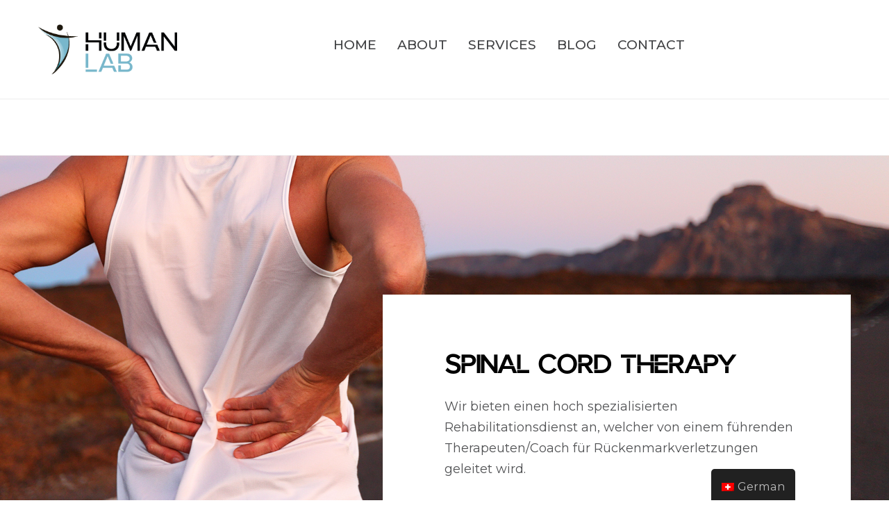

--- FILE ---
content_type: text/html; charset=UTF-8
request_url: https://humanlabfitness.com/de/spinal-cord-therapy/
body_size: 71340
content:
<!doctype html>
<html lang="de-CH">
<head>
    <meta charset="UTF-8">
    <meta name="viewport" content="width=device-width, initial-scale=1">
    <meta name="format-detection" content="telephone=no">
    <link rel="profile" href="//gmpg.org/xfn/11">

    
	<!-- This site is optimized with the Yoast SEO plugin v14.5 - https://yoast.com/wordpress/plugins/seo/ -->
	<title>Spinal Cord Therapy - Human Lab</title>
	<meta name="robots" content="index, follow" />
	<meta name="googlebot" content="index, follow, max-snippet:-1, max-image-preview:large, max-video-preview:-1" />
	<meta name="bingbot" content="index, follow, max-snippet:-1, max-image-preview:large, max-video-preview:-1" />
	<link rel="canonical" href="https://humanlabfitness.com/de/spinal-cord-therapy/" />
	<meta property="og:locale" content="de_DE" />
	<meta property="og:type" content="article" />
	<meta property="og:title" content="Spinal Cord Therapy - Human Lab" />
	<meta property="og:description" content="SPINAL CORD THERAPY We offer a highly specialised rehabilitation service, directed by a leading spinal cord injury consultant. Spinal cord injury rehabilitation requires a coordinated holistic approach to care to meet the complex needs of patients.  In spinal base balancing, a number of different forms of treatment are combined with each other: various manual techniques [&hellip;]" />
	<meta property="og:url" content="https://humanlabfitness.com/de/spinal-cord-therapy/" />
	<meta property="og:site_name" content="Human Lab" />
	<meta property="article:modified_time" content="2020-11-16T15:29:47+00:00" />
	<meta property="og:image" content="https://humanlabfitness.com/wp-content/uploads/elementor/thumbs/14-or29krr9ozukqmwgrtszqbduvxa3zwnio7h395dk3k.jpg" />
	<meta name="twitter:card" content="summary_large_image" />
	<script type="application/ld+json" class="yoast-schema-graph">{"@context":"https://schema.org","@graph":[{"@type":"WebSite","@id":"https://humanlabfitness.com/de/#website","url":"https://humanlabfitness.com/de/","name":"Human Lab","description":"Invest in your health","potentialAction":[{"@type":"SearchAction","target":"https://humanlabfitness.com/de/?s={search_term_string}","query-input":"required name=search_term_string"}],"inLanguage":"de-CH"},{"@type":"ImageObject","@id":"https://humanlabfitness.com/spinal-cord-therapy/#primaryimage","inLanguage":"de-CH","url":"https://humanlabfitness.com/wp-content/uploads/elementor/thumbs/14-or29krr9ozukqmwgrtszqbduvxa3zwnio7h395dk3k.jpg"},{"@type":"WebPage","@id":"https://humanlabfitness.com/spinal-cord-therapy/#webpage","url":"https://humanlabfitness.com/spinal-cord-therapy/","name":"Spinal Cord Therapy - Human Lab","isPartOf":{"@id":"https://humanlabfitness.com/de/#website"},"primaryImageOfPage":{"@id":"https://humanlabfitness.com/spinal-cord-therapy/#primaryimage"},"datePublished":"2020-06-04T15:21:32+00:00","dateModified":"2020-11-16T15:29:47+00:00","inLanguage":"de-CH","potentialAction":[{"@type":"ReadAction","target":["https://humanlabfitness.com/spinal-cord-therapy/"]}]}]}</script>
	<!-- / Yoast SEO plugin. -->


<link rel='dns-prefetch' href='//fonts.googleapis.com' />
<link rel='dns-prefetch' href='//s.w.org' />
<link rel="alternate" type="application/rss+xml" title="Human Lab &raquo; Feed" href="https://humanlabfitness.com/de/feed/" />
<link rel="alternate" type="application/rss+xml" title="Human Lab &raquo; Kommentar-Feed" href="https://humanlabfitness.com/de/comments/feed/" />
		<script type="text/javascript">
			window._wpemojiSettings = {"baseUrl":"https:\/\/s.w.org\/images\/core\/emoji\/12.0.0-1\/72x72\/","ext":".png","svgUrl":"https:\/\/s.w.org\/images\/core\/emoji\/12.0.0-1\/svg\/","svgExt":".svg","source":{"concatemoji":"https:\/\/humanlabfitness.com\/wp-includes\/js\/wp-emoji-release.min.js?ver=5.4.18"}};
			/*! This file is auto-generated */
			!function(e,a,t){var n,r,o,i=a.createElement("canvas"),p=i.getContext&&i.getContext("2d");function s(e,t){var a=String.fromCharCode;p.clearRect(0,0,i.width,i.height),p.fillText(a.apply(this,e),0,0);e=i.toDataURL();return p.clearRect(0,0,i.width,i.height),p.fillText(a.apply(this,t),0,0),e===i.toDataURL()}function c(e){var t=a.createElement("script");t.src=e,t.defer=t.type="text/javascript",a.getElementsByTagName("head")[0].appendChild(t)}for(o=Array("flag","emoji"),t.supports={everything:!0,everythingExceptFlag:!0},r=0;r<o.length;r++)t.supports[o[r]]=function(e){if(!p||!p.fillText)return!1;switch(p.textBaseline="top",p.font="600 32px Arial",e){case"flag":return s([127987,65039,8205,9895,65039],[127987,65039,8203,9895,65039])?!1:!s([55356,56826,55356,56819],[55356,56826,8203,55356,56819])&&!s([55356,57332,56128,56423,56128,56418,56128,56421,56128,56430,56128,56423,56128,56447],[55356,57332,8203,56128,56423,8203,56128,56418,8203,56128,56421,8203,56128,56430,8203,56128,56423,8203,56128,56447]);case"emoji":return!s([55357,56424,55356,57342,8205,55358,56605,8205,55357,56424,55356,57340],[55357,56424,55356,57342,8203,55358,56605,8203,55357,56424,55356,57340])}return!1}(o[r]),t.supports.everything=t.supports.everything&&t.supports[o[r]],"flag"!==o[r]&&(t.supports.everythingExceptFlag=t.supports.everythingExceptFlag&&t.supports[o[r]]);t.supports.everythingExceptFlag=t.supports.everythingExceptFlag&&!t.supports.flag,t.DOMReady=!1,t.readyCallback=function(){t.DOMReady=!0},t.supports.everything||(n=function(){t.readyCallback()},a.addEventListener?(a.addEventListener("DOMContentLoaded",n,!1),e.addEventListener("load",n,!1)):(e.attachEvent("onload",n),a.attachEvent("onreadystatechange",function(){"complete"===a.readyState&&t.readyCallback()})),(n=t.source||{}).concatemoji?c(n.concatemoji):n.wpemoji&&n.twemoji&&(c(n.twemoji),c(n.wpemoji)))}(window,document,window._wpemojiSettings);
		</script>
		<style type="text/css">
img.wp-smiley,
img.emoji {
	display: inline !important;
	border: none !important;
	box-shadow: none !important;
	height: 1em !important;
	width: 1em !important;
	margin: 0 .07em !important;
	vertical-align: -0.1em !important;
	background: none !important;
	padding: 0 !important;
}
</style>
	<link rel='stylesheet' id='theme-icons-css'  href='https://humanlabfitness.com/wp-content/plugins/elementor-stm-widgets/assets/fonts/icons.css?ver=1.0' type='text/css' media='all' />
<link rel='stylesheet' id='slick-css-css'  href='https://humanlabfitness.com/wp-content/plugins/elementor-stm-widgets/assets/css/slick.css?ver=1.8.1' type='text/css' media='all' />
<link rel='stylesheet' id='slick-theme-css-css'  href='https://humanlabfitness.com/wp-content/plugins/elementor-stm-widgets/assets/css/slick-theme.css?ver=1.8.1' type='text/css' media='all' />
<link rel='stylesheet' id='betop-admin_styles-css'  href='https://humanlabfitness.com/wp-content/themes/betop/assets/css/admin.css?ver=1.0.8' type='text/css' media='all' />
<link rel='stylesheet' id='betop-icons-css'  href='https://humanlabfitness.com/wp-content/themes/betop/assets/fonts/fonts.css?ver=1.0.8' type='text/css' media='all' />
<link rel='stylesheet' id='betop-google-fonts-css'  href='//fonts.googleapis.com/css?family=Open+Sans%3A300%2C400%2C400i%2C600%2C700%7CPoppins%3A400%2C500%2C600%2C700&#038;ver=1.0.8' type='text/css' media='all' />
<link rel='stylesheet' id='fontawesome-free-css'  href='https://humanlabfitness.com/wp-content/themes/betop/assets/fonts/fontawesome/css/all.min.css?ver=5.4.18' type='text/css' media='all' />
<link rel='stylesheet' id='betop-accordion-css'  href='https://humanlabfitness.com/wp-content/themes/betop/assets/css/widgets/accordion/accordion.css?ver=1.0.8' type='text/css' media='all' />
<link rel='stylesheet' id='betop-animate-block-css'  href='https://humanlabfitness.com/wp-content/themes/betop/assets/css/widgets/animate-block/animate-block.css?ver=1.0.8' type='text/css' media='all' />
<link rel='stylesheet' id='betop-basket-css'  href='https://humanlabfitness.com/wp-content/themes/betop/assets/css/widgets/basket/basket.css?ver=1.0.8' type='text/css' media='all' />
<link rel='stylesheet' id='betop-calendar-css'  href='https://humanlabfitness.com/wp-content/themes/betop/assets/css/widgets/calendar/calendar.css?ver=1.0.8' type='text/css' media='all' />
<link rel='stylesheet' id='betop-call_to_action-css'  href='https://humanlabfitness.com/wp-content/themes/betop/assets/css/widgets/call_to_action/call_to_action.css?ver=1.0.8' type='text/css' media='all' />
<link rel='stylesheet' id='betop-coach-slider-css'  href='https://humanlabfitness.com/wp-content/themes/betop/assets/css/widgets/coach-slider/coach-slider.css?ver=1.0.8' type='text/css' media='all' />
<link rel='stylesheet' id='betop-coach-tabs-css'  href='https://humanlabfitness.com/wp-content/themes/betop/assets/css/widgets/coach-tabs/coach-tabs.css?ver=1.0.8' type='text/css' media='all' />
<link rel='stylesheet' id='betop-event-form-css'  href='https://humanlabfitness.com/wp-content/themes/betop/assets/css/widgets/event-form/event-form.css?ver=1.0.8' type='text/css' media='all' />
<link rel='stylesheet' id='betop-footer-menu-css'  href='https://humanlabfitness.com/wp-content/themes/betop/assets/css/widgets/footer-menu/footer-menu.css?ver=1.0.8' type='text/css' media='all' />
<link rel='stylesheet' id='betop-google-maps-css'  href='https://humanlabfitness.com/wp-content/themes/betop/assets/css/widgets/google-maps/google-maps.css?ver=1.0.8' type='text/css' media='all' />
<link rel='stylesheet' id='betop-header-slider-css'  href='https://humanlabfitness.com/wp-content/themes/betop/assets/css/widgets/header-slider/header-slider.css?ver=1.0.8' type='text/css' media='all' />
<link rel='stylesheet' id='betop-heading-css'  href='https://humanlabfitness.com/wp-content/themes/betop/assets/css/widgets/heading/heading.css?ver=1.0.8' type='text/css' media='all' />
<link rel='stylesheet' id='betop-icon-box-css'  href='https://humanlabfitness.com/wp-content/themes/betop/assets/css/widgets/icon-box/icon-box.css?ver=1.0.8' type='text/css' media='all' />
<link rel='stylesheet' id='betop-image-css'  href='https://humanlabfitness.com/wp-content/themes/betop/assets/css/widgets/image/image.css?ver=1.0.8' type='text/css' media='all' />
<link rel='stylesheet' id='betop-image-text-css'  href='https://humanlabfitness.com/wp-content/themes/betop/assets/css/widgets/image-text/image-text.css?ver=1.0.8' type='text/css' media='all' />
<link rel='stylesheet' id='betop-login-button-css'  href='https://humanlabfitness.com/wp-content/themes/betop/assets/css/widgets/login-button/login-button.css?ver=1.0.8' type='text/css' media='all' />
<link rel='stylesheet' id='betop-logo-css'  href='https://humanlabfitness.com/wp-content/themes/betop/assets/css/widgets/logo/logo.css?ver=1.0.8' type='text/css' media='all' />
<link rel='stylesheet' id='betop-mailchimp-css'  href='https://humanlabfitness.com/wp-content/themes/betop/assets/css/widgets/mailchimp/mailchimp.css?ver=1.0.8' type='text/css' media='all' />
<link rel='stylesheet' id='betop-menu-css'  href='https://humanlabfitness.com/wp-content/themes/betop/assets/css/widgets/menu/menu.css?ver=1.0.8' type='text/css' media='all' />
<link rel='stylesheet' id='betop-portfolio-css'  href='https://humanlabfitness.com/wp-content/themes/betop/assets/css/widgets/portfolio/portfolio.css?ver=1.0.8' type='text/css' media='all' />
<link rel='stylesheet' id='betop-products-css'  href='https://humanlabfitness.com/wp-content/themes/betop/assets/css/widgets/products/products.css?ver=1.0.8' type='text/css' media='all' />
<link rel='stylesheet' id='betop-single-post-css'  href='https://humanlabfitness.com/wp-content/themes/betop/assets/css/widgets/single-post/single-post.css?ver=1.0.8' type='text/css' media='all' />
<link rel='stylesheet' id='betop-slider-with-content-css'  href='https://humanlabfitness.com/wp-content/themes/betop/assets/css/widgets/slider-with-content/slider-with-content.css?ver=1.0.8' type='text/css' media='all' />
<link rel='stylesheet' id='betop-testimonial-css'  href='https://humanlabfitness.com/wp-content/themes/betop/assets/css/widgets/testimonial/testimonial.css?ver=1.0.8' type='text/css' media='all' />
<link rel='stylesheet' id='betop-testimonials_carousel-css'  href='https://humanlabfitness.com/wp-content/themes/betop/assets/css/widgets/testimonials_carousel/testimonials_carousel.css?ver=1.0.8' type='text/css' media='all' />
<link rel='stylesheet' id='betop-training-block-css'  href='https://humanlabfitness.com/wp-content/themes/betop/assets/css/widgets/training-block/training-block.css?ver=1.0.8' type='text/css' media='all' />
<link rel='stylesheet' id='betop-training-slider-css'  href='https://humanlabfitness.com/wp-content/themes/betop/assets/css/widgets/training-slider/training-slider.css?ver=1.0.8' type='text/css' media='all' />
<link rel='stylesheet' id='betop-trainings-css'  href='https://humanlabfitness.com/wp-content/themes/betop/assets/css/widgets/trainings/trainings.css?ver=1.0.8' type='text/css' media='all' />
<link rel='stylesheet' id='betop-upcoming-events-css'  href='https://humanlabfitness.com/wp-content/themes/betop/assets/css/widgets/upcoming-events/upcoming-events.css?ver=1.0.8' type='text/css' media='all' />
<link rel='stylesheet' id='betop-video-css'  href='https://humanlabfitness.com/wp-content/themes/betop/assets/css/widgets/video/video.css?ver=1.0.8' type='text/css' media='all' />
<link rel='stylesheet' id='wp-block-library-css'  href='https://humanlabfitness.com/wp-includes/css/dist/block-library/style.min.css?ver=5.4.18' type='text/css' media='all' />
<link rel='stylesheet' id='wc-block-style-css'  href='https://humanlabfitness.com/wp-content/plugins/woocommerce/packages/woocommerce-blocks/build/style.css?ver=2.5.16' type='text/css' media='all' />
<link rel='stylesheet' id='bmi-calculator-shortcode-styles-css'  href='https://humanlabfitness.com/wp-content/plugins/bmi-calculator-shortcode/bmi-calculator-shortcode.css?ver=5.4.18' type='text/css' media='all' />
<link rel='stylesheet' id='contact-form-7-css'  href='https://humanlabfitness.com/wp-content/plugins/contact-form-7/includes/css/styles.css?ver=5.1.8' type='text/css' media='all' />
<link rel='stylesheet' id='woocommerce-layout-css'  href='https://humanlabfitness.com/wp-content/plugins/woocommerce/assets/css/woocommerce-layout.css?ver=4.1.4' type='text/css' media='all' />
<link rel='stylesheet' id='woocommerce-smallscreen-css'  href='https://humanlabfitness.com/wp-content/plugins/woocommerce/assets/css/woocommerce-smallscreen.css?ver=4.1.4' type='text/css' media='only screen and (max-width: 768px)' />
<link rel='stylesheet' id='woocommerce-general-css'  href='https://humanlabfitness.com/wp-content/plugins/woocommerce/assets/css/woocommerce.css?ver=4.1.4' type='text/css' media='all' />
<style id='woocommerce-inline-inline-css' type='text/css'>
.woocommerce form .form-row .required { visibility: visible; }
</style>
<link rel='stylesheet' id='trp-floater-language-switcher-style-css'  href='https://humanlabfitness.com/wp-content/plugins/translatepress-multilingual/assets/css/trp-floater-language-switcher.css?ver=1.7.9' type='text/css' media='all' />
<link rel='stylesheet' id='trp-language-switcher-style-css'  href='https://humanlabfitness.com/wp-content/plugins/translatepress-multilingual/assets/css/trp-language-switcher.css?ver=1.7.9' type='text/css' media='all' />
<link rel='stylesheet' id='hfe-style-css'  href='https://humanlabfitness.com/wp-content/plugins/header-footer-elementor/assets/css/header-footer-elementor.css?ver=1.4.1' type='text/css' media='all' />
<link rel='stylesheet' id='elementor-icons-css'  href='https://humanlabfitness.com/wp-content/plugins/elementor/assets/lib/eicons/css/elementor-icons.min.css?ver=5.6.2' type='text/css' media='all' />
<link rel='stylesheet' id='elementor-animations-css'  href='https://humanlabfitness.com/wp-content/plugins/elementor/assets/lib/animations/animations.min.css?ver=2.9.8' type='text/css' media='all' />
<link rel='stylesheet' id='elementor-frontend-css'  href='https://humanlabfitness.com/wp-content/plugins/elementor/assets/css/frontend.min.css?ver=2.9.8' type='text/css' media='all' />
<link rel='stylesheet' id='elementor-pro-css'  href='https://humanlabfitness.com/wp-content/plugins/elementor-pro/assets/css/frontend.min.css?ver=2.10.2' type='text/css' media='all' />
<link rel='stylesheet' id='elementor-global-css'  href='https://humanlabfitness.com/wp-content/uploads/elementor/css/global.css?ver=1671008584' type='text/css' media='all' />
<link rel='stylesheet' id='elementor-post-5092-css'  href='https://humanlabfitness.com/wp-content/uploads/elementor/css/post-5092.css?ver=1671011048' type='text/css' media='all' />
<link rel='stylesheet' id='hfe-widgets-style-css'  href='https://humanlabfitness.com/wp-content/plugins/header-footer-elementor/inc/widgets-css/frontend.css?ver=1.4.1' type='text/css' media='all' />
<link rel='stylesheet' id='elementor-post-1706-css'  href='https://humanlabfitness.com/wp-content/uploads/elementor/css/post-1706.css?ver=1671008584' type='text/css' media='all' />
<link rel='stylesheet' id='stm-gdpr-styles-css'  href='https://humanlabfitness.com/wp-content/plugins/stm-gdpr-compliance/assets/css/styles.css?ver=5.4.18' type='text/css' media='all' />
<link rel='stylesheet' id='tinvwl-css'  href='https://humanlabfitness.com/wp-content/plugins/ti-woocommerce-wishlist/assets/css/public.min.css?ver=1.20.1' type='text/css' media='all' />
<link rel='stylesheet' id='betop-woocommerce-css'  href='https://humanlabfitness.com/wp-content/themes/betop/assets/css/woocommerce.css?ver=5.4.18' type='text/css' media='all' />
<link rel='stylesheet' id='select2-css'  href='https://humanlabfitness.com/wp-content/plugins/woocommerce/assets/css/select2.css?ver=4.1.4' type='text/css' media='all' />
<link rel='stylesheet' id='betop-main-styles-css'  href='https://humanlabfitness.com/wp-content/themes/betop/assets/css/main.css?ver=1.0.8' type='text/css' media='all' />
<link rel='stylesheet' id='betop-responsive-styles-css'  href='https://humanlabfitness.com/wp-content/themes/betop/assets/css/responsive.css?ver=1.0.8' type='text/css' media='all' />
<link rel='stylesheet' id='fontawesome-css'  href='https://humanlabfitness.com/wp-content/themes/betop/assets/css/fontawesome.css?ver=5.4.18' type='text/css' media='all' />
<link rel='stylesheet' id='owl-css-css'  href='https://humanlabfitness.com/wp-content/themes/betop/assets/css/owl.carousel.css?ver=1.8.1' type='text/css' media='all' />
<link rel='stylesheet' id='owl-theme-css-css'  href='https://humanlabfitness.com/wp-content/themes/betop/assets/css/owl.theme.default.css?ver=1.8.1' type='text/css' media='all' />
<link rel='stylesheet' id='betop-layout-styles-css'  href='https://humanlabfitness.com/wp-content/themes/betop/assets/css/layouts/boxing.css?ver=1.0.8' type='text/css' media='all' />
<link rel='stylesheet' id='betop-style-css'  href='https://humanlabfitness.com/wp-content/themes/betop/style.css?ver=5.4.18' type='text/css' media='all' />
<link rel='stylesheet' id='grw_css-css'  href='https://humanlabfitness.com/wp-content/plugins/widget-google-reviews/static/css/google-review.css?ver=1.8.7' type='text/css' media='all' />
<link rel='stylesheet' id='addtoany-css'  href='https://humanlabfitness.com/wp-content/plugins/add-to-any/addtoany.min.css?ver=1.15' type='text/css' media='all' />
<link rel='stylesheet' id='redux-google-fonts-theme_options-css'  href='https://fonts.googleapis.com/css?family=Montserrat%3A700%2C500%2C400%7CPoppins&#038;subset=latin-ext&#038;ver=1592240623' type='text/css' media='all' />
<link rel='stylesheet' id='elementor-icons-shared-0-css'  href='https://humanlabfitness.com/wp-content/plugins/elementor/assets/lib/font-awesome/css/fontawesome.min.css?ver=5.12.0' type='text/css' media='all' />
<link rel='stylesheet' id='elementor-icons-fa-brands-css'  href='https://humanlabfitness.com/wp-content/plugins/elementor/assets/lib/font-awesome/css/brands.min.css?ver=5.12.0' type='text/css' media='all' />
<script type='text/javascript' src='https://humanlabfitness.com/wp-includes/js/jquery/jquery.js?ver=1.12.4-wp'></script>
<script type='text/javascript' src='https://humanlabfitness.com/wp-includes/js/jquery/jquery-migrate.min.js?ver=1.4.1'></script>
<script type='text/javascript' src='https://humanlabfitness.com/wp-content/plugins/elementor-stm-widgets/assets/js/editor_scripts.js?ver=0.6.30'></script>
<script type='text/javascript' src='https://humanlabfitness.com/wp-content/plugins/elementor-stm-widgets/assets/js/scripts.js?ver=1769453514'></script>
<script type='text/javascript' src='https://humanlabfitness.com/wp-content/plugins/add-to-any/addtoany.min.js?ver=1.1'></script>
<script type='text/javascript' src='https://humanlabfitness.com/wp-content/plugins/bmi-calculator-shortcode/bmi-calculator-shortcode.js?ver=5.4.18'></script>
<script type='text/javascript' src='https://humanlabfitness.com/wp-content/plugins/translatepress-multilingual/assets/js/trp-frontend-compatibility.js?ver=1.7.9'></script>
<script type='text/javascript' src='https://humanlabfitness.com/wp-content/plugins/widget-google-reviews/static/js/wpac-time.js?ver=1.8.7'></script>
<link rel='https://api.w.org/' href='https://humanlabfitness.com/de/wp-json/' />
<link rel="EditURI" type="application/rsd+xml" title="RSD" href="https://humanlabfitness.com/xmlrpc.php?rsd" />
<link rel="wlwmanifest" type="application/wlwmanifest+xml" href="https://humanlabfitness.com/wp-includes/wlwmanifest.xml" /> 
<meta name="generator" content="WordPress 5.4.18" />
<meta name="generator" content="WooCommerce 4.1.4" />
<link rel='shortlink' href='https://humanlabfitness.com/de/?p=5092' />
<link rel="alternate" type="application/json+oembed" href="https://humanlabfitness.com/de/wp-json/oembed/1.0/embed?url=https%3A%2F%2Fhumanlabfitness.com%2Fde%2Fspinal-cord-therapy%2F" />
<link rel="alternate" type="text/xml+oembed" href="https://humanlabfitness.com/de/wp-json/oembed/1.0/embed?url=https%3A%2F%2Fhumanlabfitness.com%2Fde%2Fspinal-cord-therapy%2F&#038;format=xml" />

<script data-cfasync="false">
window.a2a_config=window.a2a_config||{};a2a_config.callbacks=[];a2a_config.overlays=[];a2a_config.templates={};a2a_localize = {
	Share: "Share",
	Save: "Save",
	Subscribe: "Subscribe",
	Email: "Email",
	Bookmark: "Bookmark",
	ShowAll: "Show all",
	ShowLess: "Show less",
	FindServices: "Find service(s)",
	FindAnyServiceToAddTo: "Instantly find any service to add to",
	PoweredBy: "Powered by",
	ShareViaEmail: "Share via email",
	SubscribeViaEmail: "Subscribe via email",
	BookmarkInYourBrowser: "Bookmark in your browser",
	BookmarkInstructions: "Press Ctrl+D or \u2318+D to bookmark this page",
	AddToYourFavorites: "Add to your favorites",
	SendFromWebOrProgram: "Send from any email address or email program",
	EmailProgram: "Email program",
	More: "More&#8230;",
	ThanksForSharing: "Thanks for sharing!",
	ThanksForFollowing: "Thanks for following!"
};

(function(d,s,a,b){a=d.createElement(s);b=d.getElementsByTagName(s)[0];a.async=1;a.src="https://static.addtoany.com/menu/page.js";b.parentNode.insertBefore(a,b);})(document,"script");
</script>
<link rel="stylesheet" type="text/css" href="https://humanlabfitness.com/wp-content/plugins/responsive-bmi-calculator/css/styles.css">
<style type="text/css">
.calculadora-imc-responsive-contenedor{
background-color:#c0c0c0;
border-color:#808080;
color:#000000;
}
.calculadora-imc-responsive-contenedor h3, .calculadora-imc-responsive-contenedor select, .calculadora-imc-responsive-contenedor input {
color:#000000;
}
.boton_RBMIC {
   background: #3D94F6;
   background-image: -webkit-linear-gradient(top, #3D94F6, #1E62D0);
   background-image: -moz-linear-gradient(top, #3D94F6, #1E62D0);
   background-image: -ms-linear-gradient(top, #3D94F6, #1E62D0);
   background-image: -o-linear-gradient(top, #3D94F6, #1E62D0);
   background-image: linear-gradient(to bottom, #3D94F6, #1E62D0);
   -webkit-border-radius: 20px;
   -moz-border-radius: 20px;
   border-radius: 20px;
   color: #FFFFFF;
   font-family: Open Sans;
   font-size: 21px;
   font-weight: 100;
   padding: 11px;
   text-shadow: -4px 1px 20px #000000;
   border: solid #337FED 1px;
   text-decoration: none;
   display: inline-block;
   cursor: pointer;
}

.boton_RBMIC:hover {
   background: #1E62D0;
   background-image: -webkit-linear-gradient(top, #1E62D0, #3D94F6);
   background-image: -moz-linear-gradient(top, #1E62D0, #3D94F6);
   background-image: -ms-linear-gradient(top, #1E62D0, #3D94F6);
   background-image: -o-linear-gradient(top, #1E62D0, #3D94F6);
   background-image: linear-gradient(to bottom, #1E62D0, #3D94F6);
   text-decoration: none;
}
</style>
    <script type="text/javascript">
        var stmt_to_ajaxurl = 'https://humanlabfitness.com/wp-admin/admin-ajax.php';
    </script>
    <link rel="alternate" hreflang="en-GB" href="https://humanlabfitness.com/spinal-cord-therapy/"/>
<link rel="alternate" hreflang="de-CH" href="https://humanlabfitness.com/de/spinal-cord-therapy/"/>
<link rel="apple-touch-icon" sizes="60x60" href="/wp-content/uploads/fbrfg/apple-touch-icon.png">
<link rel="icon" type="image/png" sizes="32x32" href="/wp-content/uploads/fbrfg/favicon-32x32.png">
<link rel="icon" type="image/png" sizes="16x16" href="/wp-content/uploads/fbrfg/favicon-16x16.png">
<link rel="manifest" href="/wp-content/uploads/fbrfg/site.webmanifest">
<link rel="shortcut icon" href="/wp-content/uploads/fbrfg/favicon.ico">
<meta name="msapplication-TileColor" content="#da532c">
<meta name="msapplication-config" content="/wp-content/uploads/fbrfg/browserconfig.xml">
<meta name="theme-color" content="#ffffff">	<script type="text/javascript">
		var ajaxurl = 'https://humanlabfitness.com/wp-admin/admin-ajax.php';
		window.wp_data = {"betop_add_new_member":"1eb715142a","betop_is_available":"d6b33a8ee1","betop_ajax_add_review":"ed08289385","betop_load_more_portfolio":"926f224baf"};	</script>
	<noscript><style>.woocommerce-product-gallery{ opacity: 1 !important; }</style></noscript>
			<style type="text/css" id="wp-custom-css">
			.sm_menu_toggle pbcc {
padding-left:50px !important;
	
}

.elementor-widget-wrap {
	align-content: right !important;


}		</style>
		<style type="text/css" title="dynamic-css" class="options-output">body{background-color:#ffffff;}body, h1, .h1, h2, .h2, h3, .h3, h4, .h4, h5, .h5, h6, .h6, nav a, .stm_post-after .tags a{color:#000000;}.stm_post-after .tags a:not(:hover), .stm_post-after .tags, .star-rating, .pc, .pc-hv:hover, time, .reply a:hover, .site-content ul li:before, a, .select2-container--default .select2-results__option--highlighted[aria-selected], .select2-container--default .select2-results__option--highlighted[data-selected], .woo-sidebar .product-categories li a:hover, .woo-sidebar .widget_layered_nav ul li a:hover, .star-rating, .coach-tabs__list .catergory-tab-link.active .category-icon i, .coach-tabs__list .catergory-tab-link:hover .category-icon i, nav a:hover, .man_sidebar .widget_archive ul li a:hover, .man_sidebar .widget_meta ul li a:hover, .man_sidebar .widget_categories li:before, .woocommerce ul.products li.product .archive-product-meta > a:hover h2, .man_sidebar .widget_stm_recent_posts .widget_media a .stm-post-content h6:hover, .man_sidebar .widget_categories li a:hover, .woocommerce ul.products li.product .archive-product-meta .price, #content .widget_top_rated_products ul li a:hover{color:#78b6cb;}.pbrc, .pbrc-hv:hover, ul.tabs li.active a, .wpcf7-form input[type=submit], .elementor-widget-sm-basket .stm-cart-button .btn, body.health_coach footer .elementor-widget-wp-widget-mc4wp_form_widget .mc4wp-form .mc4wp-form-fields input[type="submit"], .btn:not(.dark):not(.sbrc), body.business .elementor-widget-wp-widget-mc4wp_form_widget .mc4wp-form .mc4wp-form-fields input[type="submit"], body.therapist .elementor-widget-wp-widget-mc4wp_form_widget .mc4wp-form .mc4wp-form-fields input[type="submit"], .btn.dark:hover, body.yoga .elementor-widget-wp-widget-mc4wp_form_widget .mc4wp-form .mc4wp-form-fields input[type="submit"]:hover, blockquote, body.swimming .elementor-widget-wp-widget-mc4wp_form_widget .mc4wp-form .mc4wp-form-fields input[type="submit"]:hover{border-color:#78b6cb;}.pbcc, .pbcc-hv:hover, .man_sidebar .widget_mc4wp_form_widget, .comment-form .form-submit .submit, table thead th, .nav-links .page-numbers.current, .nav-links .page-numbers:hover, .woo-sidebar .widget_text h5:before, .woo-sidebar .widget_price_filter .ui-slider-horizontal .ui-slider-range, .woo-sidebar .widget_price_filter .ui-slider .ui-slider-handle, ul.products .archive-image-wrap .hidden-labels a, body.single-product .content-area .woocommerce-product-gallery .flex-control-nav li.active, body.single-product .content-area .woocommerce-product-gallery .flex-control-nav li:hover, .woocommerce div.product div.images .woocommerce-product-gallery__trigger:before, .woocommerce div.product div.images .woocommerce-product-gallery__trigger:after, .quantity .quantity-wrap .quantity-control:hover, .woocommerce div.product form.cart .single_add_to_cart_button:hover, .woocommerce #respond input#submit:hover, .woocommerce a.button:hover, .woocommerce button.button:hover, .woocommerce input.button:hover, .woocommerce-cart .wc-proceed-to-checkout a.checkout-button:hover, .woocommerce button.button.alt:hover, .wpcf7-form input[type=submit], .training-category a::before, body .training-block-slider .owl-dots button.active, .pbcc-before:before, .pbcc-after:after, .ui-datepicker .ui-datepicker-current-day, .ui-datepicker tbody td:not(.ui-state-disabled):hover, .stm-cart-button .count, body.health_coach footer .elementor-widget-wp-widget-mc4wp_form_widget .mc4wp-form .mc4wp-form-fields input[type="submit"]:not(:hover), .woocommerce .woocommerce-pagination ul.page-numbers li .page-numbers.current, .woocommerce .woocommerce-pagination ul.page-numbers li .page-numbers:hover, .woocommerce .woocommerce-pagination ul.page-numbers li .page-numbers.next:hover, .training-block-slider-style_2 .training-slider .owl-nav button, body.single-product .content-area .woocommerce-product-gallery::before, body.business .elementor-widget-wp-widget-mc4wp_form_widget .mc4wp-form .mc4wp-form-fields input[type="submit"]:not(:hover), body.therapist .elementor-widget-wp-widget-mc4wp_form_widget .mc4wp-form .mc4wp-form-fields input[type="submit"]:not(:hover), .woocommerce-grouped-product-list-item__price .amount, .btn.dark:hover, body.yoga .elementor-widget-wp-widget-mc4wp_form_widget .mc4wp-form .mc4wp-form-fields input[type="submit"]:hover, body.single-product .content-area .woocommerce-product-gallery .flex-control-nav li img.flex-active + span, body.single-product .content-area .woocommerce-product-gallery .flex-control-nav li:hover span, body.swimming .elementor-widget-wp-widget-mc4wp_form_widget .mc4wp-form .mc4wp-form-fields input[type="submit"]:hover, body.demo-imported .woocommerce-grouped-product-list-item__price .amount, .woocommerce #review_form #respond .form-submit input[type=submit]{background-color:#78b6cb;}body div .sc, body div .sc-hv:hover, body.business .elementor-widget-wp-widget-mc4wp_form_widget .mc4wp-form .mc4wp-form-fields input[type="submit"]{color:#111829;}.sbrc, .sbrc-hv:hover{border-color:#111829;}.sbcc, .sbcc-hv:hover, .training-block-slider-wrap .training-block-slider .owl-dots button{background-color:#111829;}body div div .tc, body div .tc-hv:hover, .tc-before:before, .tc-before:after, body.fitness .stm-cart-button .btn-sm i.fa-angle-down, .portfolio-carousel .post_type_carousel.owl-carousel .owl-nav button:hover, body.motivation .elementor-widget-wp-widget-mc4wp_form_widget .mc4wp-form .mc4wp-form-fields input[type="submit"]:hover{color:#78b6cb;}.tbrc, .tbrc-hv:hover, .tbrc-before:before, .tbrc-before:after, body.health_coach .elementor-widget-wp-widget-mc4wp_form_widget .mc4wp-form .mc4wp-form-fields input[type="submit"], body.fitness .stm-cart-button a.btn-sm, body.motivation .elementor-widget-wp-widget-mc4wp_form_widget .mc4wp-form .mc4wp-form-fields input[type="submit"], body.swimming .elementor-widget-wp-widget-mc4wp_form_widget .mc4wp-form .mc4wp-form-fields input[type="submit"]{border-color:#78b6cb;}.tbcc, .tbcc-hv:hover, .tbcc-before:before, .tbcc-before:after, body.health_coach .elementor-widget-wp-widget-mc4wp_form_widget .mc4wp-form .mc4wp-form-fields input[type="submit"]:not(:hover), body.fitness .stm-cart-button > a, body.fitness .stm-cart-button .btn-sm .count, body.motivation .elementor-widget-wp-widget-mc4wp_form_widget .mc4wp-form .mc4wp-form-fields input[type="submit"]:not(:hover), body.swimming .elementor-widget-wp-widget-mc4wp_form_widget .mc4wp-form .mc4wp-form-fields input[type="submit"]{background-color:#78b6cb;}h1, .h1, h2, .h2, h3, .h3, h4, .h4, h5, .h5, h6, .h6, .head-font, nav a, .comment-author b.fn, time, body .date, .reply a, .nav-links .prev, .nav-links .next, table thead th, footer nav a, .select2, .next.page-numbers, .prev.page-numbers, .quantity label, .woocommerce div.product .woocommerce-product-rating .woocommerce-review-link, .tabs li a, .contact-data, .ui-datepicker-header .ui-datepicker-title, .ui-datepicker table td, .ui-datepicker table th, .select2-results__option, .login-btn-wrap .dropdown-account li a, blockquote, .woocommerce ul.products li.product .archive-product-meta .price, .shop_table{font-family:Montserrat;}h1, .h1{font-family:Montserrat;line-height:40px;font-weight:700;font-size:30px;}h2, .h2{font-family:Montserrat;line-height:48px;font-weight:700;font-size:42px;}h3, .h3{font-family:Montserrat;line-height:42px;font-weight:normal;font-size:36px;}h4, .h4{font-family:Montserrat;line-height:36px;font-weight:500;font-size:30px;}h5, .h5{font-family:Montserrat;line-height:30px;font-weight:normal;font-size:24px;}h6, .h6{font-family:Montserrat;line-height:24px;font-weight:500;font-size:18px;}body, .elementor-widget-text-editor, input, textarea, .woocommerce-ordering select, .man_cart_block a, .normal-font{font-family:Montserrat;line-height:30px;font-weight:400;font-size:18px;}.btn, input[type=submit], button, .button, .elementor-size-md{line-height:17px;font-size:17px;}.btn, input[type=submit], button, .button, .elementor-size-md, .elementor-widget-button a.elementor-button, .elementor-widget-button .elementor-button{font-family:Poppins;font-style:normal;}</style><style type="text/css">@media (max-width: 1024px){ h1, .h1{font-family:Montserrat; font-size:25px; line-height:30px; }h2, .h2{font-family:Montserrat; font-size:36px; line-height:42px; }h3, .h3{font-family:Montserrat; font-size:30px; line-height:36px; }h4, .h4{font-family:Montserrat; font-size:24px; line-height:30px; }h5, .h5{font-family:Montserrat; font-size:18px; line-height:24px; }h6, .h6{font-family:Montserrat; font-size:16px; line-height:22px; } body, .elementor-widget-text-editor, input, textarea, .woocommerce-ordering select, .man_cart_block a, .normal-font, .elementor-header .sub-menu a, .archive-product-meta a h2{font-family:Montserrat; font-size:17px; line-height:27px; } } @media (max-width: 480px){ h1, .h1{font-family:Montserrat; font-size:20px; line-height:30px; }h2, .h2{font-family:Montserrat; font-size:30px; line-height:36px; }h3, .h3{font-family:Montserrat; font-size:24px; line-height:30px; }h4, .h4{font-family:Montserrat; font-size:18px; line-height:24px; }h5, .h5{font-family:Montserrat; font-size:16px; line-height:22px; }h6, .h6{font-family:Montserrat; font-size:14px; line-height:20px; } body, .elementor-widget-text-editor, input, textarea, .woocommerce-ordering select, .man_cart_block a, .normal-font, .elementor-header .sub-menu a, .archive-product-meta a h2{font-family:Montserrat; font-size:16px; line-height:24px; } } </style>
</head>

<body class="page-template page-template-page-full-width page-template-page-full-width-php page page-id-5092 theme-betop stm_theme_options woocommerce-no-js translatepress-de_CH ehf-header ehf-template-betop ehf-stylesheet-betop tinvwl-theme-style demo-imported boxing elementor-default elementor-kit-7 elementor-page elementor-page-5092" >


<div id="page" class="man_page">
    		<header id="masthead" itemscope="itemscope" itemtype="https://schema.org/WPHeader">
			<p class="main-title bhf-hidden" itemprop="headline"><a href="https://humanlabfitness.com/de/" title="Human Lab" rel="home">Human Lab</a></p>
					<div data-elementor-type="wp-post" data-elementor-id="1706" class="elementor elementor-1706" data-elementor-settings="[]">
			<div class="elementor-inner">
				<div class="elementor-section-wrap">
							<section class="elementor-element elementor-element-3424b5b elementor-section-boxed elementor-section-height-default elementor-section-height-default elementor-section elementor-top-section" data-id="3424b5b" data-element_type="section" data-settings="{&quot;background_background&quot;:&quot;classic&quot;}">
						<div class="elementor-container elementor-column-gap-default">
				<div class="elementor-row">
				<div class="elementor-element elementor-element-c390176 stretch-to-none elementor-column elementor-col-33 elementor-top-column" data-id="c390176" data-element_type="column">
			<div class="elementor-column-wrap  elementor-element-populated">
					<div class="elementor-widget-wrap">
				<div class="elementor-element elementor-element-1238b93 elementor-invisible elementor-widget elementor-widget-sm-logo" data-id="1238b93" data-element_type="widget" data-settings="{&quot;_animation&quot;:&quot;fadeInLeft&quot;}" data-widget_type="sm-logo.default">
				<div class="elementor-widget-container">
			
				<a class="man_logo" href="/de/">
							<div class="man_logo_img"><img src="https://humanlabfitness.com/wp-content/uploads/2018/10/finallogo.png"
				                               alt=""></div>
								</a>
	
				</div>
				</div>
						</div>
			</div>
		</div>
				<div class="elementor-element elementor-element-d91b195 stretch-to-none elementor-column elementor-col-66 elementor-top-column" data-id="d91b195" data-element_type="column">
			<div class="elementor-column-wrap  elementor-element-populated">
					<div class="elementor-widget-wrap">
				<section class="elementor-element elementor-element-a12b03c elementor-section-boxed elementor-section-height-default elementor-section-height-default elementor-section elementor-inner-section" data-id="a12b03c" data-element_type="section">
						<div class="elementor-container elementor-column-gap-default">
				<div class="elementor-row">
				<div class="elementor-element elementor-element-58013f1 stretch-to-none elementor-column elementor-col-100 elementor-inner-column" data-id="58013f1" data-element_type="column">
			<div class="elementor-column-wrap  elementor-element-populated">
					<div class="elementor-widget-wrap">
				<div class="sm_display_inline sm_display_inline elementor-element elementor-element-6b4cb92 elementor-widget elementor-widget-sm-menu" data-id="6b4cb92" data-element_type="widget" data-widget_type="sm-menu.default">
				<div class="elementor-widget-container">
			<div id="elementor-header-primary" class="elementor-header">		<button class="sm_menu_toggle pbcc">
			<span></span>
			<span></span>
			<span></span>
		</button>

		<div id="sm_menu_header" class="sm_menu">
			<span class="close-menu"></span>
			<nav itemtype="http://schema.org/SiteNavigationElement" itemscope="itemscope" id="elementor-navigation"
			     class="elementor-navigation"
			     aria-label="Elementor Menu" data-no-translation-aria-label="">
				<ul id="sm_nav_menu" class="sm_nav_menu"><li id="menu-item-3788" class="menu-item menu-item-type-custom menu-item-object-custom menu-item-3788"><a href="https://humanlabfitness.com/de/">HOME</a></li>
<li id="menu-item-4829" class="menu-item menu-item-type-post_type menu-item-object-page menu-item-4829"><a href="https://humanlabfitness.com/de/about-human-lab/">ABOUT</a></li>
<li id="menu-item-4919" class="menu-item menu-item-type-custom menu-item-object-custom menu-item-4919"><a href="https://humanlabfitness.com/de/services/">SERVICES</a></li>
<li id="menu-item-4824" class="menu-item menu-item-type-post_type menu-item-object-page menu-item-4824"><a href="https://humanlabfitness.com/de/blog/">BLOG</a></li>
<li id="menu-item-5362" class="menu-item menu-item-type-post_type menu-item-object-page menu-item-5362"><a href="https://humanlabfitness.com/de/contact-humanlab/">CONTACT</a></li>
</ul>			</nav>
		</div>
		</div>


				</div>
				</div>
						</div>
			</div>
		</div>
						</div>
			</div>
		</section>
						</div>
			</div>
		</div>
						</div>
			</div>
		</section>
						</div>
			</div>
		</div>
				</header>

	    <div id="content" class="site-content no-title-box">



	<div id="primary-content" class="content-area">
		<main id="main" class="site-main">

					<div data-elementor-type="wp-post" data-elementor-id="5092" class="elementor elementor-5092" data-elementor-settings="[]">
			<div class="elementor-inner">
				<div class="elementor-section-wrap">
							<section class="elementor-element elementor-element-f67e7c5 elementor-section-stretched elementor-section-boxed elementor-section-height-default elementor-section-height-default elementor-section elementor-top-section" data-id="f67e7c5" data-element_type="section" data-settings="{&quot;background_background&quot;:&quot;classic&quot;,&quot;stretch_section&quot;:&quot;section-stretched&quot;}">
						<div class="elementor-container elementor-column-gap-default">
				<div class="elementor-row">
				<div class="elementor-element elementor-element-0e1fabc stretch-to-none elementor-column elementor-col-100 elementor-top-column" data-id="0e1fabc" data-element_type="column">
			<div class="elementor-column-wrap  elementor-element-populated">
					<div class="elementor-widget-wrap">
				<section class="elementor-element elementor-element-91d6acd elementor-section-boxed elementor-section-height-default elementor-section-height-default elementor-section elementor-inner-section" data-id="91d6acd" data-element_type="section">
						<div class="elementor-container elementor-column-gap-default">
				<div class="elementor-row">
				<div class="elementor-element elementor-element-41284db elementor-hidden-phone stretch-to-none elementor-column elementor-col-50 elementor-inner-column" data-id="41284db" data-element_type="column">
			<div class="elementor-column-wrap">
					<div class="elementor-widget-wrap">
						</div>
			</div>
		</div>
				<div class="elementor-element elementor-element-b73742c stretch-to-none elementor-column elementor-col-50 elementor-inner-column" data-id="b73742c" data-element_type="column" data-settings="{&quot;background_background&quot;:&quot;classic&quot;}">
			<div class="elementor-column-wrap  elementor-element-populated">
					<div class="elementor-widget-wrap">
				<div class="elementor-element elementor-element-9e3fc31 elementor-widget elementor-widget-text-editor" data-id="9e3fc31" data-element_type="widget" data-widget_type="text-editor.default">
				<div class="elementor-widget-container">
					<div class="elementor-text-editor elementor-clearfix"><p><span style="font-family: 'Robota-NonCommercial Regular' !important; font-size: 40px; color: #000; font-weight: 600;">SPINAL CORD THERAPY</span></p><p><span style="font-weight: 400;">Wir bieten einen hoch spezialisierten Rehabilitationsdienst an, welcher von einem führenden Therapeuten/Coach für Rückenmarkverletzungen geleitet wird. </span></p></div>
				</div>
				</div>
						</div>
			</div>
		</div>
						</div>
			</div>
		</section>
						</div>
			</div>
		</div>
						</div>
			</div>
		</section>
				<section class="elementor-element elementor-element-743720f elementor-section-boxed elementor-section-height-default elementor-section-height-default elementor-section elementor-top-section" data-id="743720f" data-element_type="section">
						<div class="elementor-container elementor-column-gap-default">
				<div class="elementor-row">
				<div class="elementor-element elementor-element-bc6cccb stretch-to-none elementor-column elementor-col-50 elementor-top-column" data-id="bc6cccb" data-element_type="column">
			<div class="elementor-column-wrap  elementor-element-populated">
					<div class="elementor-widget-wrap">
				<div class="bottom_left bg_large animation_bg elementor-element elementor-element-5aa0cf3 elementor-widget elementor-widget-image" data-id="5aa0cf3" data-element_type="widget" data-widget_type="image.default">
				<div class="elementor-widget-container">
					<div class="elementor-image">
										<img src="https://humanlabfitness.com/wp-content/uploads/elementor/thumbs/14-pz54i8pglsexfd01ianvt697xs4n4gwa20640rum14.jpg" title="14" alt="14" />											</div>
				</div>
				</div>
						</div>
			</div>
		</div>
				<div class="elementor-element elementor-element-b271c64 stretch-to-none elementor-column elementor-col-50 elementor-top-column" data-id="b271c64" data-element_type="column">
			<div class="elementor-column-wrap  elementor-element-populated">
					<div class="elementor-widget-wrap">
				<div class="elementor-element elementor-element-079dd0e elementor-widget elementor-widget-text-editor" data-id="079dd0e" data-element_type="widget" data-widget_type="text-editor.default">
				<div class="elementor-widget-container">
					<div class="elementor-text-editor elementor-clearfix"><h5><span style="font-weight: 400;">Wir bieten einen hoch spezialisierten Rehabilitationsdienst an, welcher von einem führenden Therapeuten/Coach für Rückenmarkverletzungen geleitet wird. </span></h5><p><span style="font-weight: 400;">Die Rehabilitation von Rückenmarkverletzungen erfordert einen k oordinierten und ganzheitlichen Versorgungsansatz, um den komplexen Bedürfnissen der Patienten gerecht zu werden.
Beim Wirbelsäulenbasisausgleich werden verschiedene Behandlungsformen miteinander kombiniert. Die Behandlungen beruhen auf Techniken wie Massage, Dehnung, aktive und passive Schwingungs- und Bewegungstechniken sowie diverse Techniken zur Koordination und Stabilisierung von Bewegungen und Haltungsschulung. Fast jeder Mensch ist betroffen von Fehlhaltungen, wodurch es früher oder später zu Schmerzen oder Krankheiten kommen kann. </span></p><p><span style="font-weight: 400;">Mit gezieltem Muskelaufbau und Dehnungsübungen kann die Wirbelsäule dauerhaft in vertikaler Position gehalten und die Stabilisierung spiraldynamisch trainiert werden.</span></p></div>
				</div>
				</div>
						</div>
			</div>
		</div>
						</div>
			</div>
		</section>
				<section class="elementor-element elementor-element-8d74a72 elementor-reverse-tablet elementor-reverse-mobile elementor-section-boxed elementor-section-height-default elementor-section-height-default elementor-section elementor-top-section" data-id="8d74a72" data-element_type="section">
						<div class="elementor-container elementor-column-gap-default">
				<div class="elementor-row">
				<div class="elementor-element elementor-element-d7bedd2 stretch-to-none elementor-column elementor-col-50 elementor-top-column" data-id="d7bedd2" data-element_type="column">
			<div class="elementor-column-wrap  elementor-element-populated">
					<div class="elementor-widget-wrap">
				<div class="elementor-element elementor-element-13a0959 elementor-widget elementor-widget-text-editor" data-id="13a0959" data-element_type="widget" data-widget_type="text-editor.default">
				<div class="elementor-widget-container">
					<div class="elementor-text-editor elementor-clearfix"><p><span style="font-weight: 400;">Human Lab wendet die WBA-Therapie bei folgenden Beschwerden an:</span></p><p><span style="font-weight: 400;">Rückenschmerzen<br /></span><span style="font-weight: 400;">Schulter- und Nackenschmerzen<br /></span><span style="font-weight: 400;">Schleudertrauma<br /></span><span style="font-weight: 400;">Verspannungen<br /></span><span style="font-weight: 400;">Stress- und Erschöpfungszustände<br /></span><span style="font-weight: 400;">Beckenschiefstand<br /></span><span style="font-weight: 400;">Knieschmerzen<br /></span><span style="font-weight: 400;">Tennisellbogen<br /></span><span style="font-weight: 400;">Kopfschmerzen / Migräne</span></p></div>
				</div>
				</div>
						</div>
			</div>
		</div>
				<div class="elementor-element elementor-element-2891726 stretch-to-none elementor-column elementor-col-50 elementor-top-column" data-id="2891726" data-element_type="column">
			<div class="elementor-column-wrap  elementor-element-populated">
					<div class="elementor-widget-wrap">
				<div class="bottom_right bg_large animation_bg elementor-element elementor-element-3ec8e01 elementor-widget elementor-widget-image" data-id="3ec8e01" data-element_type="widget" data-widget_type="image.default">
				<div class="elementor-widget-container">
					<div class="elementor-image">
										<img src="https://humanlabfitness.com/wp-content/uploads/elementor/thumbs/spinal1-pz54i8pglsexfd01ianvt697xs4n4gwa20640rum14.jpg" title="spinal1" alt="spinal1" />											</div>
				</div>
				</div>
						</div>
			</div>
		</div>
						</div>
			</div>
		</section>
				<section class="elementor-element elementor-element-71edd75 elementor-section-boxed elementor-section-height-default elementor-section-height-default elementor-section elementor-top-section" data-id="71edd75" data-element_type="section">
						<div class="elementor-container elementor-column-gap-default">
				<div class="elementor-row">
				<div class="elementor-element elementor-element-e52dfaf stretch-to-none elementor-column elementor-col-50 elementor-top-column" data-id="e52dfaf" data-element_type="column">
			<div class="elementor-column-wrap  elementor-element-populated">
					<div class="elementor-widget-wrap">
				<div class="bottom_left bg_large animation_bg elementor-element elementor-element-01b7472 elementor-widget elementor-widget-image" data-id="01b7472" data-element_type="widget" data-widget_type="image.default">
				<div class="elementor-widget-container">
					<div class="elementor-image">
										<img src="https://humanlabfitness.com/wp-content/uploads/elementor/thumbs/spinal3-pz54i8pglsexfd01ianvt697xs4n4gwa20640rum14.jpg" title="spinal3" alt="spinal3" />											</div>
				</div>
				</div>
						</div>
			</div>
		</div>
				<div class="elementor-element elementor-element-e3337f2 stretch-to-none elementor-column elementor-col-50 elementor-top-column" data-id="e3337f2" data-element_type="column">
			<div class="elementor-column-wrap  elementor-element-populated">
					<div class="elementor-widget-wrap">
				<div class="elementor-element elementor-element-2ce4d71 elementor-widget elementor-widget-text-editor" data-id="2ce4d71" data-element_type="widget" data-widget_type="text-editor.default">
				<div class="elementor-widget-container">
					<div class="elementor-text-editor elementor-clearfix"><p><span style="font-weight: 400;">Allgemeine Wirkung:</span></p><p><span style="font-weight: 400;">Behebung von Fehlstatik und von muskulären Dysbalancen<br /></span><span style="font-weight: 400;">Lösen von energetischen Blockaden und Gelenkblockaden<br /></span><span style="font-weight: 400;">Schmerzlinderung und Entspannung der Muskulatur sowie der Psyche<br /></span><span style="font-weight: 400;">Regenerierung der Bandscheiben und Gelenkknorpel<br /></span><span style="font-weight: 400;">Entstörung von Narben<br /></span><span style="font-weight: 400;">Reduktion von Stress</span></p></div>
				</div>
				</div>
						</div>
			</div>
		</div>
						</div>
			</div>
		</section>
				<section class="elementor-element elementor-element-cfaa6cc elementor-section-boxed elementor-section-height-default elementor-section-height-default elementor-section elementor-top-section" data-id="cfaa6cc" data-element_type="section" data-settings="{&quot;background_background&quot;:&quot;classic&quot;}">
						<div class="elementor-container elementor-column-gap-default">
				<div class="elementor-row">
				<div class="elementor-element elementor-element-8b44682 stretch-to-none elementor-column elementor-col-100 elementor-top-column" data-id="8b44682" data-element_type="column">
			<div class="elementor-column-wrap  elementor-element-populated">
					<div class="elementor-widget-wrap">
				<div class="elementor-element elementor-element-71dd946 elementor-widget elementor-widget-text-editor" data-id="71dd946" data-element_type="widget" data-widget_type="text-editor.default">
				<div class="elementor-widget-container">
					<div class="elementor-text-editor elementor-clearfix"><p><span style="font-family: 'Robota-NonCommercial Regular' !important; font-size: 40px; color: #000;">INVEST IN YOUR HEALTH WITH <span style="color: #fff;">HUMANLAB </span></span></p></div>
				</div>
				</div>
				<div class="elementor-element elementor-element-760af31 elementor-align-center elementor-widget elementor-widget-button" data-id="760af31" data-element_type="widget" data-widget_type="button.default">
				<div class="elementor-widget-container">
					<div class="elementor-button-wrapper">
			<a href="https://humanlabfitness.com/de/contact-humanlab/" class="elementor-button-link elementor-button elementor-size-sm" role="button">
						<span class="elementor-button-content-wrapper">
						<span class="elementor-button-text">Starten Sie noch heute Ihre Fitnessreise</span>
		</span>
					</a>
		</div>
				</div>
				</div>
						</div>
			</div>
		</div>
						</div>
			</div>
		</section>
				<section class="elementor-element elementor-element-fa76f1a elementor-section-boxed elementor-section-height-default elementor-section-height-default elementor-section elementor-top-section" data-id="fa76f1a" data-element_type="section" data-settings="{&quot;background_background&quot;:&quot;classic&quot;}">
						<div class="elementor-container elementor-column-gap-default">
				<div class="elementor-row">
				<div class="elementor-element elementor-element-94643d9 stretch-to-none elementor-column elementor-col-33 elementor-top-column" data-id="94643d9" data-element_type="column">
			<div class="elementor-column-wrap  elementor-element-populated">
					<div class="elementor-widget-wrap">
				<div class="elementor-element elementor-element-89030fc elementor-widget elementor-widget-text-editor" data-id="89030fc" data-element_type="widget" data-widget_type="text-editor.default">
				<div class="elementor-widget-container">
					<div class="elementor-text-editor elementor-clearfix"><img class="alignnone wp-image-5241 size-medium" src="http://humanlab.sitereview.online/wp-content/uploads/2020/06/newwhite-1-300x107.png" alt="" width="200" height="72" srcset="https://humanlabfitness.com/wp-content/uploads/2020/06/newwhite-1-300x107.png 300w, https://humanlabfitness.com/wp-content/uploads/2020/06/newwhite-1.png 383w" sizes="(max-width: 200px) 100vw, 200px" />

<br><br>


INVEST IN YOUR HEALTH™</div>
				</div>
				</div>
						</div>
			</div>
		</div>
				<div class="elementor-element elementor-element-cbfceba stretch-to-none elementor-column elementor-col-33 elementor-top-column" data-id="cbfceba" data-element_type="column">
			<div class="elementor-column-wrap  elementor-element-populated">
					<div class="elementor-widget-wrap">
				<div class="elementor-element elementor-element-7106b06 elementor-widget elementor-widget-text-editor" data-id="7106b06" data-element_type="widget" data-widget_type="text-editor.default">
				<div class="elementor-widget-container">
					<div class="elementor-text-editor elementor-clearfix"><strong>Quick Links:</strong><br>
<a href="http://humanlab.sitereview.online">Home</a>
<br>
<a href="https://humanlabfitness.com/de/about-human-lab/">About</a>
<br>
<a href="https://humanlabfitness.com/de/services/">Services</a>
<br>
<a href="/de/contact-human-lab/">Contact Us</a>
<br>
<a href="https://humanlabfitness.com/de/privacy-policy/">Privacy Policy &amp; GDPR</a></div>
				</div>
				</div>
						</div>
			</div>
		</div>
				<div class="elementor-element elementor-element-553556e stretch-to-none elementor-column elementor-col-33 elementor-top-column" data-id="553556e" data-element_type="column">
			<div class="elementor-column-wrap  elementor-element-populated">
					<div class="elementor-widget-wrap">
				<div class="elementor-element elementor-element-b2b7324 elementor-shape-circle elementor-widget elementor-widget-social-icons" data-id="b2b7324" data-element_type="widget" data-widget_type="social-icons.default">
				<div class="elementor-widget-container">
					<div class="elementor-social-icons-wrapper">
							<a class="elementor-icon elementor-social-icon elementor-social-icon-facebook elementor-repeater-item-ee5d9cc" href="https://www.facebook.com/HumanLabFitness/" target="_blank">
					<span class="elementor-screen-only">Facebook</span>
					<i class="fab fa-facebook"></i>				</a>
							<a class="elementor-icon elementor-social-icon elementor-social-icon-instagram elementor-repeater-item-a2e2148" href="https://www.instagram.com/HumanLabFitness/" target="_blank">
					<span class="elementor-screen-only">Instagram</span>
					<i class="fab fa-instagram"></i>				</a>
							<a class="elementor-icon elementor-social-icon elementor-social-icon-linkedin elementor-repeater-item-f8f2276" href="https://www.linkedin.com/company/humanlabfitness" target="_blank">
					<span class="elementor-screen-only">Linkedin</span>
					<i class="fab fa-linkedin"></i>				</a>
							<a class="elementor-icon elementor-social-icon elementor-social-icon-whatsapp elementor-repeater-item-c1aa98b" href="tel:+41779527297​" target="_blank">
					<span class="elementor-screen-only">Whatsapp</span>
					<i class="fab fa-whatsapp"></i>				</a>
					</div>
				</div>
				</div>
				<div class="elementor-element elementor-element-6337b30 elementor-widget elementor-widget-button" data-id="6337b30" data-element_type="widget" data-widget_type="button.default">
				<div class="elementor-widget-container">
					<div class="elementor-button-wrapper">
			<a href="https://humanlabfitness.com/de/contact-humanlab/" class="elementor-button-link elementor-button elementor-size-sm" role="button">
						<span class="elementor-button-content-wrapper">
						<span class="elementor-button-text">STARTEN SIE IHRE FITNESSREISE</span>
		</span>
					</a>
		</div>
				</div>
				</div>
				<div class="elementor-element elementor-element-035581a elementor-widget elementor-widget-text-editor" data-id="035581a" data-element_type="widget" data-widget_type="text-editor.default">
				<div class="elementor-widget-container">
					<div class="elementor-text-editor elementor-clearfix"><br><br><span style="font-size:12px;">Copyright 2020 HumanLab. All rights reserved.</span></div>
				</div>
				</div>
						</div>
			</div>
		</div>
						</div>
			</div>
		</section>
						</div>
			</div>
		</div>
		
		</main>
	</div>

</div>


		<footer itemtype="https://schema.org/WPFooter" itemscope="itemscope" id="colophon" role="contentinfo">
			<div class='footer-width-fixer'></div>		</footer>
	

</div>

        <div id="trp-floater-ls" onclick="" data-no-translation class="trp-language-switcher-container trp-floater-ls-names trp-bottom-right" >
            <div id="trp-floater-ls-current-language" class="trp-with-flags">
                <a href="javascript:void(0)" class="trp-floater-ls-disabled-language trp-ls-disabled-language" onclick="void(0)">
					<img class="trp-flag-image" src="https://humanlabfitness.com/wp-content/plugins/translatepress-multilingual/assets/images/flags/de_CH.png" width="18" height="12" alt="de_CH" title="German">German				</a>
            </div>
            <div id="trp-floater-ls-language-list" class="trp-with-flags" >
                                    <a href="https://humanlabfitness.com/spinal-cord-therapy/"  title="English">
						<img class="trp-flag-image" src="https://humanlabfitness.com/wp-content/plugins/translatepress-multilingual/assets/images/flags/en_GB.png" width="18" height="12" alt="en_GB" title="English">English					</a>
                				<a href="javascript:void(0)"
				   class="trp-floater-ls-disabled-language trp-ls-disabled-language">
					<img class="trp-flag-image" src="https://humanlabfitness.com/wp-content/plugins/translatepress-multilingual/assets/images/flags/de_CH.png" width="18" height="12" alt="de_CH" title="German">German				</a>
            </div>
        </div>

    	<script type="text/javascript">
		var c = document.body.className;
		c = c.replace(/woocommerce-no-js/, 'woocommerce-js');
		document.body.className = c;
	</script>
	<script type='text/javascript'>
/* <![CDATA[ */
var trp_data = {"trp_custom_ajax_url":"https:\/\/humanlabfitness.com\/wp-content\/plugins\/translatepress-multilingual\/includes\/trp-ajax.php","trp_wp_ajax_url":"https:\/\/humanlabfitness.com\/wp-admin\/admin-ajax.php","trp_language_to_query":"de_CH","trp_original_language":"en_GB","trp_current_language":"de_CH","trp_skip_selectors":["[data-no-translation]","[data-no-dynamic-translation]","[data-trp-translate-id-innertext]","script","style","head","trp-span","translate-press","#select2-billing_country-results","#select2-shipping_country-results","[data-trp-translate-id]","[data-trpgettextoriginal]","[data-trp-post-slug]"],"trp_base_selectors":["data-trp-translate-id","data-trpgettextoriginal","data-trp-post-slug"],"trp_attributes_selectors":{"text":{"accessor":"outertext","attribute":false},"block":{"accessor":"innertext","attribute":false},"image_src":{"selector":"img[src]","accessor":"src","attribute":true},"submit":{"selector":"input[type='submit'],input[type='button']","accessor":"value","attribute":true},"placeholder":{"selector":"input[placeholder],textarea[placeholder]","accessor":"placeholder","attribute":true},"title":{"selector":"[title]","accessor":"title","attribute":true},"a_href":{"selector":"a[href]","accessor":"href","attribute":true},"button":{"accessor":"outertext","attribute":false},"option":{"accessor":"innertext","attribute":false}},"trp_attributes_accessors":["outertext","innertext","src","value","placeholder","title","href"],"gettranslationsnonceregular":"db52281f27","showdynamiccontentbeforetranslation":"","skip_strings_from_dynamic_translation":[],"skip_strings_from_dynamic_translation_for_substrings":{"href":["amazon-adsystem","googleads","g.doubleclick"]},"duplicate_detections_allowed":"100","trp_translate_numerals_opt":"no"};
/* ]]> */
</script>
<script type='text/javascript' src='https://humanlabfitness.com/wp-content/plugins/translatepress-multilingual/assets/js/trp-translate-dom-changes.js?ver=1.7.9'></script>
<script type='text/javascript' src='https://humanlabfitness.com/wp-content/plugins/elementor/assets/lib/slick/slick.min.js?ver=1.8.1'></script>
<script type='text/javascript'>
/* <![CDATA[ */
var wpcf7 = {"apiSettings":{"root":"https:\/\/humanlabfitness.com\/de\/wp-json\/contact-form-7\/v1","namespace":"contact-form-7\/v1"}};
/* ]]> */
</script>
<script type='text/javascript' src='https://humanlabfitness.com/wp-content/plugins/contact-form-7/includes/js/scripts.js?ver=5.1.8'></script>
<script type='text/javascript' src='https://humanlabfitness.com/wp-content/plugins/woocommerce/assets/js/jquery-blockui/jquery.blockUI.min.js?ver=2.70'></script>
<script type='text/javascript'>
/* <![CDATA[ */
var wc_add_to_cart_params = {"ajax_url":"\/wp-admin\/admin-ajax.php","wc_ajax_url":"https:\/\/humanlabfitness.com\/de\/?wc-ajax=%%endpoint%%","i18n_view_cart":"Warenkorb anzeigen","cart_url":"https:\/\/humanlabfitness.com\/de\/","is_cart":"","cart_redirect_after_add":"no"};
/* ]]> */
</script>
<script type='text/javascript' src='https://humanlabfitness.com/wp-content/plugins/woocommerce/assets/js/frontend/add-to-cart.min.js?ver=4.1.4'></script>
<script type='text/javascript' src='https://humanlabfitness.com/wp-content/plugins/woocommerce/assets/js/js-cookie/js.cookie.min.js?ver=2.1.4'></script>
<script type='text/javascript'>
/* <![CDATA[ */
var woocommerce_params = {"ajax_url":"\/wp-admin\/admin-ajax.php","wc_ajax_url":"https:\/\/humanlabfitness.com\/de\/?wc-ajax=%%endpoint%%"};
/* ]]> */
</script>
<script type='text/javascript' src='https://humanlabfitness.com/wp-content/plugins/woocommerce/assets/js/frontend/woocommerce.min.js?ver=4.1.4'></script>
<script type='text/javascript'>
/* <![CDATA[ */
var wc_cart_fragments_params = {"ajax_url":"\/wp-admin\/admin-ajax.php","wc_ajax_url":"https:\/\/humanlabfitness.com\/de\/?wc-ajax=%%endpoint%%","cart_hash_key":"wc_cart_hash_3669dc8c3703d4a8a5ece78487651ec0","fragment_name":"wc_fragments_3669dc8c3703d4a8a5ece78487651ec0","request_timeout":"5000"};
/* ]]> */
</script>
<script type='text/javascript' src='https://humanlabfitness.com/wp-content/plugins/woocommerce/assets/js/frontend/cart-fragments.min.js?ver=4.1.4'></script>
<script type='text/javascript'>
/* <![CDATA[ */
var stm_gdpr_vars = {"AjaxUrl":"https:\/\/humanlabfitness.com\/wp-admin\/admin-ajax.php","error_prefix":"","success":""};
/* ]]> */
</script>
<script type='text/javascript' src='https://humanlabfitness.com/wp-content/plugins/stm-gdpr-compliance/assets/js/scripts.js?ver=5.4.18'></script>
<script type='text/javascript'>
/* <![CDATA[ */
var tinvwl_add_to_wishlist = {"text_create":"Create New","text_already_in":"\"{product_name}\" already in Wishlist","simple_flow":"","i18n_make_a_selection_text":"Please select some product options before adding this product to your wishlist.","tinvwl_break_submit":"No items or actions are selected.","tinvwl_clipboard":"Copied!","allow_parent_variable":"","hash_key":"ti_hash_3669dc8c3703d4a8a5ece78487651ec0","nonce":"cdc3b43b9d","rest_root":"https:\/\/humanlabfitness.com\/de\/wp-json\/"};
/* ]]> */
</script>
<script type='text/javascript' src='https://humanlabfitness.com/wp-content/plugins/ti-woocommerce-wishlist/assets/js/public.min.js?ver=1.20.1'></script>
<script type='text/javascript' src='https://humanlabfitness.com/wp-content/themes/betop/assets/js/woocommerce.js?ver=1.0.8'></script>
<script type='text/javascript' src='https://humanlabfitness.com/wp-includes/js/jquery/ui/core.min.js?ver=1.11.4'></script>
<script type='text/javascript' src='https://humanlabfitness.com/wp-includes/js/jquery/ui/datepicker.min.js?ver=1.11.4'></script>
<script type='text/javascript'>
jQuery(document).ready(function(jQuery){jQuery.datepicker.setDefaults({"closeText":"Schliessen","currentText":"Heute","monthNames":["Januar","Februar","M\u00e4rz","April","Mai","Juni","Juli","August","September","Oktober","November","Dezember"],"monthNamesShort":["Jan","Feb","Mrz","Apr","Mai","Jun","Jul","Aug","Sep","Okt","Nov","Dez"],"nextText":"Weiter","prevText":"Vorherige","dayNames":["Sonntag","Montag","Dienstag","Mittwoch","Donnerstag","Freitag","Samstag"],"dayNamesShort":["So","Mo","Di","Mi","Do","Fr","Sa"],"dayNamesMin":["S","M","D","M","D","F","S"],"dateFormat":"d MM yy","firstDay":1,"isRTL":false});});
</script>
<script type='text/javascript' src='https://humanlabfitness.com/wp-includes/js/imagesloaded.min.js?ver=3.2.0'></script>
<script type='text/javascript' src='https://humanlabfitness.com/wp-content/themes/betop/assets/js/owl.carousel.min.js?ver=1.8.1'></script>
<script type='text/javascript' src='https://humanlabfitness.com/wp-content/themes/betop/assets/js/isotope.pkgd.min.js?ver=3.0.6'></script>
<script type='text/javascript' src='https://humanlabfitness.com/wp-content/themes/betop/assets/js/packery-mode.pkgd.min.js?ver=3.0.6'></script>
<script type='text/javascript' src='https://humanlabfitness.com/wp-content/themes/betop/assets/js/sticky-sidebar.min.js?ver=1.0.8'></script>
<script type='text/javascript' src='https://humanlabfitness.com/wp-content/plugins/woocommerce/assets/js/select2/select2.full.min.js?ver=4.0.3'></script>
<script type='text/javascript' src='https://humanlabfitness.com/wp-content/themes/betop/assets/js/script.js?ver=1.0.8'></script>
<script type='text/javascript' src='https://humanlabfitness.com/wp-includes/js/wp-embed.min.js?ver=5.4.18'></script>
<script type='text/javascript' src='https://humanlabfitness.com/wp-content/plugins/elementor/assets/js/frontend-modules.min.js?ver=2.9.8'></script>
<script type='text/javascript' src='https://humanlabfitness.com/wp-content/plugins/elementor-pro/assets/lib/sticky/jquery.sticky.min.js?ver=2.10.2'></script>
<script type='text/javascript'>
var ElementorProFrontendConfig = {"ajaxurl":"https:\/\/humanlabfitness.com\/wp-admin\/admin-ajax.php","nonce":"ced46bd446","i18n":{"toc_no_headings_found":"No headings were found on this page."},"shareButtonsNetworks":{"facebook":{"title":"Facebook","has_counter":true},"twitter":{"title":"Twitter"},"google":{"title":"Google+","has_counter":true},"linkedin":{"title":"LinkedIn","has_counter":true},"pinterest":{"title":"Pinterest","has_counter":true},"reddit":{"title":"Reddit","has_counter":true},"vk":{"title":"VK","has_counter":true},"odnoklassniki":{"title":"OK","has_counter":true},"tumblr":{"title":"Tumblr"},"delicious":{"title":"Delicious"},"digg":{"title":"Digg"},"skype":{"title":"Skype"},"stumbleupon":{"title":"StumbleUpon","has_counter":true},"mix":{"title":"Mix"},"telegram":{"title":"Telegram"},"pocket":{"title":"Pocket","has_counter":true},"xing":{"title":"XING","has_counter":true},"whatsapp":{"title":"WhatsApp"},"email":{"title":"Email"},"print":{"title":"Print"}},"menu_cart":{"cart_page_url":"https:\/\/humanlabfitness.com\/de\/","checkout_page_url":"https:\/\/humanlabfitness.com\/de\/"},"facebook_sdk":{"lang":"de_CH","app_id":""},"lottie":{"defaultAnimationUrl":"https:\/\/humanlabfitness.com\/wp-content\/plugins\/elementor-pro\/modules\/lottie\/assets\/animations\/default.json"}};
</script>
<script type='text/javascript' src='https://humanlabfitness.com/wp-content/plugins/elementor-pro/assets/js/frontend.min.js?ver=2.10.2'></script>
<script type='text/javascript' src='https://humanlabfitness.com/wp-includes/js/jquery/ui/position.min.js?ver=1.11.4'></script>
<script type='text/javascript' src='https://humanlabfitness.com/wp-content/plugins/elementor/assets/lib/dialog/dialog.min.js?ver=4.7.6'></script>
<script type='text/javascript' src='https://humanlabfitness.com/wp-content/plugins/elementor/assets/lib/waypoints/waypoints.min.js?ver=4.0.2'></script>
<script type='text/javascript' src='https://humanlabfitness.com/wp-content/plugins/elementor/assets/lib/swiper/swiper.min.js?ver=5.3.6'></script>
<script type='text/javascript' src='https://humanlabfitness.com/wp-content/plugins/elementor/assets/lib/share-link/share-link.min.js?ver=2.9.8'></script>
<script type='text/javascript'>
var elementorFrontendConfig = {"environmentMode":{"edit":false,"wpPreview":false},"i18n":{"shareOnFacebook":"Share on Facebook","shareOnTwitter":"Share on Twitter","pinIt":"Pin it","downloadImage":"Download image"},"is_rtl":false,"breakpoints":{"xs":0,"sm":480,"md":768,"lg":1025,"xl":1440,"xxl":1600},"version":"2.9.8","urls":{"assets":"https:\/\/humanlabfitness.com\/wp-content\/plugins\/elementor\/assets\/"},"settings":{"page":[],"general":{"elementor_global_image_lightbox":"yes","elementor_lightbox_enable_counter":"yes","elementor_lightbox_enable_fullscreen":"yes","elementor_lightbox_enable_zoom":"yes","elementor_lightbox_enable_share":"yes","elementor_lightbox_title_src":"title","elementor_lightbox_description_src":"description"},"editorPreferences":[]},"post":{"id":5092,"title":"Spinal%20Cord%20Therapy%20-%20Human%20Lab","excerpt":"","featuredImage":false}};
</script>
<script type='text/javascript' src='https://humanlabfitness.com/wp-content/plugins/elementor/assets/js/frontend.min.js?ver=2.9.8'></script>


</body>
</html>

--- FILE ---
content_type: text/css
request_url: https://humanlabfitness.com/wp-content/themes/betop/assets/css/widgets/accordion/accordion.css?ver=1.0.8
body_size: 74
content:
.elementor-accordion-item:not(:last-child) {
    border-bottom: 1px #ededed solid !important;
}

.elementor-accordion-item .elementor-accordion-icon {
    font-size: 28px;
    margin-top: -3px;
    height: 33px;
    display: inline-block;
}


--- FILE ---
content_type: text/css
request_url: https://humanlabfitness.com/wp-content/themes/betop/assets/css/widgets/google-maps/google-maps.css?ver=1.0.8
body_size: 385
content:
.google-maps-styled {
    height: 516px;
}

.info-window {
    font-size: 19px !important;
    line-height: 28px !important;
    padding: 8px 10px;
}

.info-window h6 {
    font-size: 18px;
    font-weight: 600;
    margin-bottom: 7px;
}

.info-window p {
    margin-bottom: 5px;
}

.infoblock-wrap > div:first-child > div:nth-child(3) > div > div {
    background-color: #ecb537 !important;
}

.infoblock-wrap > div:first-child > div:last-child {
    background-color: #ecb537 !important;
}

.gmnoprint, .gm-fullscreen-control {
    display: none;
}


--- FILE ---
content_type: text/css
request_url: https://humanlabfitness.com/wp-content/themes/betop/assets/css/widgets/header-slider/header-slider.css?ver=1.0.8
body_size: 1513
content:
.header-slider-wrapper .header-slide {
    display: -ms-flexbox;
    display: flex;
    -ms-flex-wrap: wrap;
    flex-wrap: wrap;
    -ms-flex-align: center;
    align-items: center;
}

.header-slider-wrapper .header-slide .slide-title {
    margin-bottom: 55px;
}

@media (max-width: 1024px) {
    .header-slider-wrapper .header-slide .slide-title {
        margin-bottom: 35px;
    }
}

@media (max-width: 480px) {
    .header-slider-wrapper .header-slide .slide-title {
        margin-bottom: 25px;
    }
}

.header-slider-wrapper .header-slide .btn {
    padding: 22px 35px;
}

@media (max-width: 600px) {
    .header-slider-wrapper .header-slide .btn {
        padding: 15px 25px;
    }
}

.header-slider-wrapper .header-slider .owl-nav {
    position: absolute;
    right: 0;
    bottom: 0;
    width: 25%;
    background-color: #fff;
    padding: 10px 15px 10px 35px;
}

@media (max-width: 600px) {
    .header-slider-wrapper .header-slider .owl-nav {
        width: 45%;
    }
}

.header-slider-wrapper .header-slider .owl-nav button {
    display: inline-block;
    width: 40px;
    text-align: center;
    vertical-align: middle;
}

.header-slider-wrapper .header-slider .owl-nav button span {
    font-size: 0;
    position: relative;
    display: inline-block;
    vertical-align: middle;
}

.header-slider-wrapper .header-slider .owl-nav button span:before {
    font-family: 'FontAwesome';
    font-size: 22px;
    vertical-align: middle;
    transition: .3s;
}

.header-slider-wrapper .header-slider .owl-nav button.owl-prev span:before {
    content: "\f104";
}

.header-slider-wrapper .header-slider .owl-nav button.owl-next span:before {
    content: "\f105";
}


--- FILE ---
content_type: text/css
request_url: https://humanlabfitness.com/wp-content/themes/betop/assets/css/widgets/image-text/image-text.css?ver=1.0.8
body_size: -31
content:
.image-text {
    position: relative;
}

.image-text-text {
    position: absolute;
    padding: 40px 40px;
    top: 0;
    left: 0;
}


--- FILE ---
content_type: text/css
request_url: https://humanlabfitness.com/wp-content/themes/betop/assets/css/widgets/logo/logo.css?ver=1.0.8
body_size: -71
content:
.elementor-widget-sm-logo .man_logo {
    vertical-align: middle;
    display: inline-block;
}


--- FILE ---
content_type: text/css
request_url: https://humanlabfitness.com/wp-content/themes/betop/assets/css/widgets/portfolio/portfolio.css?ver=1.0.8
body_size: 15915
content:
.portfolio-wrap .row {
    margin-bottom: 72px;
}

.portfolio-wrap > .text-center a.btn {
    margin: 0 15px 15px 15px;
}

.portfolio-wrap > .text-center a.btn.loading {
    opacity: 0.5;
}

.portfolio-wrap .portfolio-single {
    padding-left: 15px;
    padding-right: 15px;
    position: relative;
}

.portfolio-wrap .portfolio-single .portfolio-img {
    margin-bottom: 23px;
}

.portfolio-wrap .portfolio-single .portfolio-img a {
    display: block;
    overflow: hidden;
    position: relative;
}

.portfolio-wrap .portfolio-single .portfolio-img a img {
    transition: .3s;
}

@media (max-width: 570px) {
    .portfolio-wrap .portfolio-single .portfolio-img a img {
        width: 100%;
    }
}

.portfolio-wrap .portfolio-single .portfolio-img a:before {
    content: '';
    display: block;
    width: 100%;
    height: 100%;
    position: absolute;
    left: 0;
    top: 0;
    background-color: rgba(0, 0, 0, 0.3);
    opacity: 0;
    transition: .3s;
    z-index: 1;
}

.portfolio-wrap .portfolio-single .portfolio-content .head-font {
    font-weight: 700;
    text-transform: uppercase;
    letter-spacing: -0.22px;
}

.portfolio-wrap .portfolio-single .portfolio-content .portfolio-description {
    font-size: 18px;
    line-height: 30px;
}

@media (max-width: 1024px) {
    .portfolio-wrap .portfolio-single .portfolio-content .portfolio-description {
        font-size: 18px;
        line-height: 28px;
    }
}

@media (max-width: 992px) {
    .portfolio-wrap .portfolio-single .portfolio-content .portfolio-description {
        display: none;
    }
}

.portfolio-wrap .portfolio-single:hover .portfolio-img a img {
    transform: scale(1.1);
}

.portfolio-wrap .portfolio-single:hover .portfolio-img a:before {
    opacity: 1;
}

.portfolio-wrap.portfolio-grid .portfolio-single {
    padding-bottom: 40px;
}

.portfolio-wrap.portfolio-masonry_grid .portfolio-single {
    padding-bottom: 40px;
}

.portfolio-wrap.portfolio-masonry_tiles .portfolio-single {
    padding: 15px;
}

.portfolio-wrap.portfolio-masonry_tiles .portfolio-single .portfolio-img {
    margin-bottom: 0;
}

.portfolio-wrap.portfolio-masonry_tiles .portfolio-single .portfolio-img a:before {
    display: none;
}

.portfolio-wrap.portfolio-masonry_tiles .portfolio-single .portfolio-content {
    position: absolute;
    top: 15px;
    left: 15px;
    right: 15px;
    bottom: 15px;
    width: auto;
    height: auto;
    text-align: center;
    opacity: 0;
    transition: .3s;
    overflow: hidden;
}

.portfolio-wrap.portfolio-masonry_tiles .portfolio-single .portfolio-content .portfolio-description {
    font-weight: 400;
    line-height: 24px;
    font-size: 16px;
}

.portfolio-wrap.portfolio-masonry_tiles .portfolio-single .portfolio-content:before {
    content: '';
    display: block;
    width: 100%;
    height: 100%;
    position: absolute;
    left: 0;
    top: 0;
    background-color: rgba(0, 0, 0, 0.7);
    opacity: 0;
    transition: .3s;
    z-index: 1;
}

.portfolio-wrap.portfolio-masonry_tiles .portfolio-single .portfolio-content a {
    display: block;
    position: absolute;
    transform: translateY(-50%);
    top: 50%;
    left: 30px;
    right: 30px;
    z-index: 2;
    margin-right: auto;
    margin-left: auto;
    max-width: 400px;
}

.portfolio-wrap.portfolio-masonry_tiles .portfolio-single .portfolio-content a .head-font {
    color: #fff;
    margin-bottom: 14px;
}

.portfolio-wrap.portfolio-masonry_tiles .portfolio-single .portfolio-content .stm-plus {
    display: inline-block;
    position: absolute;
    right: 20px;
    bottom: 40px;
    z-index: 2;
}

.portfolio-wrap.portfolio-masonry_tiles .portfolio-single .portfolio-content .stm-plus:before {
    content: '';
    width: 36px;
    height: 1px;
    display: block;
    background-color: #ecb537;
}

.portfolio-wrap.portfolio-masonry_tiles .portfolio-single .portfolio-content .stm-plus:after {
    content: '';
    width: 1px;
    height: 36px;
    display: block;
    background-color: #ecb537;
    position: absolute;
    top: -17px;
    right: 17px;
}

.portfolio-wrap.portfolio-masonry_tiles .portfolio-single:hover .portfolio-content {
    opacity: 1;
}

.portfolio-wrap.portfolio-masonry_tiles .portfolio-single:hover .portfolio-content:before {
    opacity: 1;
}

@media (max-width: 1199px) and (min-width: 770px) {
    .portfolio-wrap.portfolio-masonry_tiles .portfolio-single {
        max-width: 33%;
    }
}

@media (max-width: 1199px) {
    .portfolio-masonry_tiles .row .portfolio-single {
        min-width: 33%;
    }

    .portfolio-masonry_tiles .row .portfolio-single div {
        max-width: 100%;
    }
}

@media (max-width: 992px) {
    .portfolio-masonry_tiles .row .portfolio-single {
        width: 50%;
    }

    .portfolio-wrap .row {
        margin-bottom: 30px;
    }
}

@media (max-width: 400px) {
    .portfolio-masonry_tiles .row .portfolio-single {
        width: 100%;
    }
}

.portfolio-single .portfolio-img {
    position: relative;
}

.portfolio-single .portfolio-img .event-date {
    position: absolute;
    text-align: center;
    min-width: 60px;
    padding: 10px 20px;
    bottom: 0;
    left: 0;
    z-index: 2;
}

@media (max-width: 767px) {
    .portfolio-single .portfolio-img .event-date {
        padding: 7px 15px;
    }
}

.portfolio-single .portfolio-img .event-date span {
    display: block;
    line-height: 18px;
    text-transform: uppercase;
}

.portfolio-single .portfolio-img .event-date .day {
    font-weight: 600;
}

.portfolio-single .portfolio-img .event-date .month {
    font-size: 15px;
}

.portfolio-single .portfolio-img .event-date .year {
    font-size: 14px;
}

.portfolio-single .portfolio-img .time-label {
    position: absolute;
    top: 0;
    left: 0;
    font-size: 14px;
    text-transform: uppercase;
    height: 33px;
    line-height: 33px;
    padding: 0 10px;
    z-index: 2;
}

.portfolio-wrap .portfolio-single.service-single .portfolio-img {
    position: relative;
    padding: 0 10px;
    margin-bottom: 33px;
}

.portfolio-wrap .portfolio-single.service-single .portfolio-img a {
    border-radius: 130px;
}

.portfolio-wrap .portfolio-single.service-single .portfolio-img .service-icon {
    width: 71px;
    height: 71px;
    border: 5px #fff solid;
    border-radius: 50%;
    background-color: #fff;
    position: absolute;
    bottom: 0;
    left: 5px;
    z-index: 2;
}

.portfolio-wrap .portfolio-single.service-single .portfolio-img .service-icon-wrap {
    border-radius: 50%;
    padding: 15px;
    display: -ms-flexbox;
    display: flex;
    -ms-flex-wrap: wrap;
    flex-wrap: wrap;
    -ms-flex-align: center;
    align-items: center;
    -ms-flex-pack: center;
    justify-content: center;
    transition: .3s;
    opacity: .6;
}

.portfolio-wrap .portfolio-single.service-single .portfolio-content {
    padding: 0 10px;
}

.portfolio-wrap .portfolio-single.service-single:hover .portfolio-img .service-icon-wrap {
    opacity: 1;
}

.portfolio-wrap .portfolio-single.post-single .portfolio-img {
    border-radius: 4px 4px 0 0;
    overflow: hidden;
    margin-bottom: 0;
}

.portfolio-wrap .portfolio-single.post-single .portfolio-content {
    background-color: #fff;
    padding: 30px 35px 36px 35px;
    border-radius: 0 0 4px 4px;
}

@media (max-width: 992px) {
    .portfolio-wrap .portfolio-single.post-single .portfolio-content {
        padding: 25px;
    }
}

.portfolio-wrap .portfolio-single.post-single .portfolio-content .post-date {
    font-size: 15px;
    line-height: normal;
    margin-bottom: 10px;
}

.portfolio-wrap .portfolio-single.post-single .portfolio-content .post-title {
    font-size: 20px;
    line-height: 27px;
}

.portfolio-wrap .portfolio-single.post-single:hover .portfolio-content {
    box-shadow: 0px 20px 54px 0px rgba(64, 83, 67, 0.1);
}

.portfolio-wrap.portfolio-grid_2 .portfolio-single {
    margin-bottom: 30px;
}

.portfolio-wrap.portfolio-grid_2 .portfolio-single .portfolio-content {
    position: relative;
    border: 1px #ebebeb solid;
}

.portfolio-wrap.portfolio-grid_2 .portfolio-single .portfolio-content .grid-2-date {
    position: absolute;
    right: 20px;
    top: -60px;
    text-align: center;
    border-radius: 4px;
    overflow: hidden;
    z-index: 2;
}

.portfolio-wrap.portfolio-grid_2 .portfolio-single .portfolio-content .grid-2-date .day {
    font-size: 29px;
    font-weight: 600;
    background: #fff;
    padding: 13px 10px 14px;
    min-width: 60px;
}

.portfolio-wrap.portfolio-grid_2 .portfolio-single .portfolio-content .grid-2-date .month {
    font-size: 15px;
    text-transform: uppercase;
    font-weight: 500;
    line-height: 30px;
    padding: 0 14px;
}

.portfolio-wrap.portfolio-grid_2 .portfolio-single .portfolio-content .post-title {
    text-transform: none;
    font-weight: 600;
    font-size: 22px;
    margin-bottom: 5px;
}

.portfolio-wrap.portfolio-grid_2 .portfolio-single .portfolio-content .post-sub-title {
    color: #5d5d5d;
    text-transform: none;
    font-weight: 400;
    font-size: 17px;
    line-height: 27px;
}

.portfolio-wrap.portfolio-grid_3 .portfolio-single {
    margin-bottom: 30px;
}

.portfolio-wrap.portfolio-grid_3 .portfolio-single .portfolio-img {
    border-radius: 0;
    margin-bottom: 15px;
}

.portfolio-wrap.portfolio-grid_3 .portfolio-single .portfolio-img a {
    display: inline-block;
    border-radius: 4px;
    overflow: hidden;
}

.portfolio-wrap.portfolio-grid_3 .portfolio-single .portfolio-img a:before {
    opacity: 1;
    background-color: rgba(78, 196, 235, 0.4);
}

.portfolio-wrap.portfolio-grid_3 .portfolio-single .portfolio-content {
    padding: 0;
    border-radius: 0;
}

.portfolio-wrap.portfolio-grid_3 .portfolio-single .portfolio-content .post-title {
    font-size: 17px;
    font-weight: 500;
    text-transform: none;
    line-height: 24px;
    transition: .3s;
}

.portfolio-wrap.portfolio-grid_3 .portfolio-single:hover .portfolio-img a:before {
    opacity: 0;
}

.portfolio-wrap.portfolio-grid_3 .portfolio-single:hover .portfolio-content {
    box-shadow: none;
}

.portfolio-wrap.portfolio-grid_3 .portfolio-single:nth-child(1) .portfolio-img a:before {
    background-color: rgba(78, 196, 235, 0.4);
}

.portfolio-wrap.portfolio-grid_3 .portfolio-single:nth-child(2) .portfolio-img a:before {
    background-color: rgba(229, 174, 120, 0.4);
}

.portfolio-wrap.portfolio-grid_3 .portfolio-single:nth-child(3) .portfolio-img a:before {
    background-color: rgba(137, 215, 98, 0.4);
}

.portfolio-wrap.portfolio-grid_3 .portfolio-single:nth-child(4) .portfolio-img a:before {
    background-color: rgba(137, 215, 98, 0.4);
}

.portfolio-wrap.portfolio-grid_3 .portfolio-single:nth-child(4n + 1) .portfolio-img a:before {
    background-color: rgba(78, 196, 235, 0.4);
}

.portfolio-wrap.portfolio-grid_3 .portfolio-single:nth-child(4n + 2) .portfolio-img a:before {
    background-color: rgba(229, 174, 120, 0.4);
}

.portfolio-wrap.portfolio-grid_3 .portfolio-single:nth-child(4n + 3) .portfolio-img a:before {
    background-color: rgba(137, 215, 98, 0.4);
}

.portfolio-wrap.portfolio-grid_3 .portfolio-single:nth-child(4n + 4) .portfolio-img a:before {
    background: rgba(170, 96, 117, 0.4);
}

.portfolio-wrap.portfolio-grid_4 .portfolio-single.post-single .portfolio-content {
    border: 1px #e7e7e7 solid;
    padding-top: 22px;
}

.portfolio-wrap.portfolio-grid_4 .portfolio-single.post-single .portfolio-content .post-title {
    text-transform: none;
    font-size: 19px;
    font-weight: 600;
    margin-bottom: 6px;
    transition: .3s;
}

.portfolio-wrap.portfolio-grid_4 .portfolio-single.post-single .portfolio-content .post-meta {
    font-size: 14px;
    font-weight: 400;
    color: #4b4b4b;
}

.portfolio-wrap.portfolio-grid_4 .portfolio-single.post-single .portfolio-content .post-meta span {
    display: inline-block;
}

.portfolio-wrap.portfolio-grid_4 .portfolio-single.post-single .portfolio-content .post-meta span:first-child {
    margin-right: 25px;
}

.portfolio-grid_4 .portfolio-single {
    margin-bottom: 30px;
}

.portfolio-carousel .post_type_carousel.owl-carousel {
    margin-left: 0;
    margin-right: 0;
}

.portfolio-carousel .post_type_carousel.owl-carousel .owl-stage {
    padding-top: 30px;
}

@media (min-width: 1200px) {
    .portfolio-carousel .post_type_carousel.owl-carousel .owl-item:nth-child(even) .portfolio-single {
        margin-top: -30px;
    }
}

.portfolio-carousel .post_type_carousel.owl-carousel .portfolio-single .portfolio-img {
    margin-bottom: 35px;
}

.portfolio-carousel .post_type_carousel.owl-carousel .portfolio-content .head-font {
    text-transform: none;
    color: #384647;
    font-size: 22px;
    line-height: 28px;
    font-weight: 500;
    position: relative;
    padding-left: 38px;
}

.portfolio-carousel .post_type_carousel.owl-carousel .portfolio-content .head-font:before {
    content: '';
    width: 22px;
    height: 2px;
    display: block;
    position: absolute;
    left: 0;
    top: 12px;
}

.portfolio-carousel .post_type_carousel.owl-carousel .owl-nav {
    padding-left: 15px;
    padding-top: 35px;
}

@media (min-width: 1200px) {
    .portfolio-carousel .post_type_carousel.owl-carousel .owl-nav {
        position: absolute;
        top: -79px;
        right: 15px;
        padding-left: 0;
        padding-top: 0;
    }
}

.portfolio-carousel .post_type_carousel.owl-carousel .owl-nav button {
    color: #7e8891;
}

.portfolio-carousel .post_type_carousel.owl-carousel .owl-nav button span {
    position: relative;
    font-size: 0;
}

.portfolio-carousel .post_type_carousel.owl-carousel .owl-nav button span:before {
    font-family: 'betop';
    font-size: 25px;
    display: block !important;
}

.portfolio-carousel .post_type_carousel.owl-carousel .owl-nav button.owl-prev span:before {
    content: "\e94f";
}

.portfolio-carousel .post_type_carousel.owl-carousel .owl-nav button.owl-next {
    margin-left: 11px;
}

.portfolio-carousel .post_type_carousel.owl-carousel .owl-nav button.owl-next span:before {
    content: "\e950";
}

.portfolio-wrap.portfolio-grid_5 .portfolio-single:not(:last-child) {
    margin-bottom: 30px;
}

.portfolio-wrap.portfolio-grid_5 .portfolio-single .portfolio-img {
    border-radius: 0;
}

.portfolio-wrap.portfolio-grid_5 .portfolio-single .portfolio-content {
    padding: 35px 0 15px;
    box-shadow: none !important;
    display: -ms-flexbox;
    display: flex;
    -ms-flex-wrap: wrap;
    flex-wrap: wrap;
    -ms-flex-align: center;
    align-items: center;
}

.portfolio-wrap.portfolio-grid_5 .portfolio-single .portfolio-content .date {
    -ms-flex: 0 0 20%;
    flex: 0 0 20%;
    width: 20%;
    font-weight: 400;
    padding-right: 20px;
}

@media (min-width: 600px) and (max-width: 1024px) {
    .portfolio-wrap.portfolio-grid_5 .portfolio-single .portfolio-content .date {
        -ms-flex: 0 0 25%;
        flex: 0 0 25%;
        width: 25%;
        padding-right: 15px;
    }
}

.portfolio-wrap.portfolio-grid_5 .portfolio-single .portfolio-content .date .day {
    font-size: 35px;
}

.portfolio-wrap.portfolio-grid_5 .portfolio-single .portfolio-content .date .month {
    font-size: 14px;
    line-height: 28px;
}

.portfolio-wrap.portfolio-grid_5 .portfolio-single .portfolio-content .post-content {
    -ms-flex: 0 0 80%;
    flex: 0 0 80%;
    width: 80%;
    font-weight: 500;
    line-height: 18px;
    padding-left: 20px;
    border-left: 1px #dae3e7 solid;
}

@media (min-width: 600px) and (max-width: 1024px) {
    .portfolio-wrap.portfolio-grid_5 .portfolio-single .portfolio-content .post-content {
        -ms-flex: 0 0 75%;
        flex: 0 0 75%;
        width: 75%;
        padding-left: 15px;
    }
}

.portfolio-wrap.portfolio-grid_5 .portfolio-single .portfolio-content .post-content .post-cats {
    margin-bottom: 12px;
}

.portfolio-wrap.portfolio-grid_5 .portfolio-single .portfolio-content .post-content .post-cats a {
    font-size: 14px;
}

.portfolio-wrap.portfolio-grid_5 .portfolio-single .portfolio-content .post-content .post-title {
    text-transform: none;
    font-weight: 500;
    line-height: 30px;
}


--- FILE ---
content_type: text/css
request_url: https://humanlabfitness.com/wp-content/themes/betop/assets/css/widgets/slider-with-content/slider-with-content.css?ver=1.0.8
body_size: 1680
content:
.slider-width-content-wrapper .slider-title {
    padding: 30px 45px;
    max-width: 370px;
}

@media (max-width: 400px) {
    .slider-width-content-wrapper .slider-title {
        max-width: 100%;
    }
}

.slider-width-content-wrapper .slider-title h3 {
    margin: 0;
    font-size: 26px;
    line-height: 33px;
}

.slider-width-content-wrapper .slider-width-content-navs {
    background-color: #131316;
    max-width: 370px;
    margin-bottom: 62px;
}

@media (max-width: 400px) {
    .slider-width-content-wrapper .slider-width-content-navs {
        max-width: 100%;
    }
}

.slider-width-content-wrapper .slider-width-content-navs ul {
    list-style-type: none;
    padding: 0;
    margin: 0;
}

.slider-width-content-wrapper .slider-width-content-navs ul li {
    cursor: pointer;
    color: #fff;
    display: block;
    position: relative;
    text-transform: uppercase;
    font-size: 19px;
    font-weight: 600;
    padding: 18px 32px 17px;
}

.slider-width-content-wrapper .slider-width-content-navs ul li:before {
    content: '';
    position: absolute;
    display: block;
    left: -15px;
    top: 0;
    height: 100%;
    width: 6px;
    background-color: #d76443;
    opacity: 0;
    transition: .3s;
}

.slider-width-content-wrapper .slider-width-content-navs ul li:hover:before, .slider-width-content-wrapper .slider-width-content-navs ul li.active:before {
    opacity: 1;
}

.slider-width-content-wrapper .slider-with-content {
    padding-bottom: 60px;
}

.slider-width-content-wrapper .slider-with-content .slide-title {
    margin-bottom: 33px;
}

@media (max-width: 480px) {
    .slider-width-content-wrapper .slider-title h3 {
        font-size: 22px;
        line-height: 30px;
    }

    .slider-width-content-wrapper .slider-width-content-navs ul li {
        padding: 13px 15px;
        font-size: 17px;
    }
}


--- FILE ---
content_type: text/css
request_url: https://humanlabfitness.com/wp-content/uploads/elementor/css/post-5092.css?ver=1671011048
body_size: 9580
content:
.elementor-5092 .elementor-element.elementor-element-f67e7c5:not(.elementor-motion-effects-element-type-background), .elementor-5092 .elementor-element.elementor-element-f67e7c5 > .elementor-motion-effects-container > .elementor-motion-effects-layer{background-image:url("https://humanlabfitness.com/wp-content/uploads/2020/06/spinalbacker2.jpg");background-position:bottom left;background-repeat:no-repeat;background-size:cover;}.elementor-5092 .elementor-element.elementor-element-f67e7c5{border-style:solid;border-width:1px 0px 0px 0px;border-color:#f2f2f2;transition:background 0.3s, border 0.3s, border-radius 0.3s, box-shadow 0.3s;padding:190px 0px 110px 0px;}.elementor-5092 .elementor-element.elementor-element-f67e7c5, .elementor-5092 .elementor-element.elementor-element-f67e7c5 > .elementor-background-overlay{border-radius:0px 0px 0px 0px;}.elementor-5092 .elementor-element.elementor-element-f67e7c5 > .elementor-background-overlay{transition:background 0.3s, border-radius 0.3s, opacity 0.3s;}.elementor-5092 .elementor-element.elementor-element-0e1fabc > .elementor-element-populated{padding:10px 15px 10px 15px;}.elementor-5092 .elementor-element.elementor-element-b73742c:not(.elementor-motion-effects-element-type-background) > .elementor-column-wrap, .elementor-5092 .elementor-element.elementor-element-b73742c > .elementor-column-wrap > .elementor-motion-effects-container > .elementor-motion-effects-layer{background-color:#ffffff;}.elementor-5092 .elementor-element.elementor-element-b73742c > .elementor-element-populated{border-style:solid;border-width:1px 1px 1px 1px;border-color:#f3f3f2;transition:background 0.3s, border 0.3s, border-radius 0.3s, box-shadow 0.3s;padding:88px 60px 62px 88px;}.elementor-5092 .elementor-element.elementor-element-b73742c > .elementor-element-populated > .elementor-background-overlay{transition:background 0.3s, border-radius 0.3s, opacity 0.3s;}.elementor-5092 .elementor-element.elementor-element-743720f{margin-top:50px;margin-bottom:90px;}.elementor-5092 .elementor-element.elementor-element-bc6cccb > .elementor-element-populated{padding:0px 50px 0px 0px;}.elementor-5092 .elementor-element.elementor-element-5aa0cf3{text-align:left;}.elementor-5092 .elementor-element.elementor-element-5aa0cf3 .elementor-image::before{background-color:#78B6CB;}.elementor-5092 .elementor-element.elementor-element-5aa0cf3 > .elementor-widget-container{margin:0px 0px 67px 0px;padding:30px 0px 0px 0px;}.elementor-5092 .elementor-element.elementor-element-b271c64 > .elementor-element-populated{padding:11px 0px 0px 50px;}.elementor-5092 .elementor-element.elementor-element-079dd0e > .elementor-widget-container{margin:0px 0px 66px 0px;padding:0px 20px 0px 20px;}.elementor-5092 .elementor-element.elementor-element-8d74a72{margin-top:50px;margin-bottom:90px;}.elementor-5092 .elementor-element.elementor-element-d7bedd2 > .elementor-element-populated{padding:0px 50px 0px 0px;}.elementor-5092 .elementor-element.elementor-element-13a0959 > .elementor-widget-container{margin:30px 0px 0px 0px;padding:0px 20px 0px 20px;}.elementor-5092 .elementor-element.elementor-element-2891726 > .elementor-element-populated{padding:11px 0px 0px 50px;}.elementor-5092 .elementor-element.elementor-element-3ec8e01{text-align:left;}.elementor-5092 .elementor-element.elementor-element-3ec8e01 .elementor-image::before{background-color:#78B6CB;}.elementor-5092 .elementor-element.elementor-element-3ec8e01 > .elementor-widget-container{margin:0px 0px 0px 0px;}.elementor-5092 .elementor-element.elementor-element-71edd75{margin-top:50px;margin-bottom:90px;}.elementor-5092 .elementor-element.elementor-element-e52dfaf > .elementor-element-populated{padding:0px 50px 0px 0px;}.elementor-5092 .elementor-element.elementor-element-01b7472{text-align:left;}.elementor-5092 .elementor-element.elementor-element-01b7472 .elementor-image::before{background-color:#78B6CB;}.elementor-5092 .elementor-element.elementor-element-01b7472 > .elementor-widget-container{margin:0px 0px 67px 0px;}.elementor-5092 .elementor-element.elementor-element-e3337f2 > .elementor-element-populated{padding:11px 0px 0px 50px;}.elementor-5092 .elementor-element.elementor-element-2ce4d71 > .elementor-widget-container{margin:30px 0px 66px 0px;padding:0px 20px 0px 20px;}.elementor-5092 .elementor-element.elementor-element-cfaa6cc:not(.elementor-motion-effects-element-type-background), .elementor-5092 .elementor-element.elementor-element-cfaa6cc > .elementor-motion-effects-container > .elementor-motion-effects-layer{background-color:#78B6CB;}.elementor-5092 .elementor-element.elementor-element-cfaa6cc{transition:background 0.3s, border 0.3s, border-radius 0.3s, box-shadow 0.3s;}.elementor-5092 .elementor-element.elementor-element-cfaa6cc > .elementor-background-overlay{transition:background 0.3s, border-radius 0.3s, opacity 0.3s;}.elementor-5092 .elementor-element.elementor-element-71dd946 .elementor-text-editor{text-align:center;}.elementor-5092 .elementor-element.elementor-element-71dd946 > .elementor-widget-container{margin:0px 0px 0px 0px;padding:20px 20px 0px 20px;}.elementor-5092 .elementor-element.elementor-element-760af31 .elementor-button{background-color:#000000;}.elementor-5092 .elementor-element.elementor-element-760af31 > .elementor-widget-container{margin:0px 0px 20px 0px;}.elementor-5092 .elementor-element.elementor-element-fa76f1a:not(.elementor-motion-effects-element-type-background), .elementor-5092 .elementor-element.elementor-element-fa76f1a > .elementor-motion-effects-container > .elementor-motion-effects-layer{background-color:#000000;}.elementor-5092 .elementor-element.elementor-element-fa76f1a{transition:background 0.3s, border 0.3s, border-radius 0.3s, box-shadow 0.3s;margin-top:50px;margin-bottom:0px;padding:70px 0px 70px 0px;}.elementor-5092 .elementor-element.elementor-element-fa76f1a > .elementor-background-overlay{transition:background 0.3s, border-radius 0.3s, opacity 0.3s;}.elementor-5092 .elementor-element.elementor-element-89030fc{color:#FFFFFF;}.elementor-5092 .elementor-element.elementor-element-7106b06{color:#FFFFFF;}.elementor-5092 .elementor-element.elementor-element-b2b7324{text-align:left;}.elementor-5092 .elementor-element.elementor-element-6337b30 .elementor-button{background-color:#78B6CB;}@media(min-width:768px){.elementor-5092 .elementor-element.elementor-element-41284db{width:42.365%;}.elementor-5092 .elementor-element.elementor-element-b73742c{width:57.635%;}}@media(max-width:1024px){.elementor-5092 .elementor-element.elementor-element-f67e7c5{padding:60px 0px 60px 0px;}.elementor-5092 .elementor-element.elementor-element-b73742c > .elementor-element-populated{padding:60px 40px 40px 40px;}.elementor-5092 .elementor-element.elementor-element-743720f{margin-top:0px;margin-bottom:60px;}.elementor-5092 .elementor-element.elementor-element-bc6cccb > .elementor-element-populated{padding:0px 30px 0px 0px;}.elementor-5092 .elementor-element.elementor-element-5aa0cf3 > .elementor-widget-container{margin:0px 0px 30px 0px;}.elementor-5092 .elementor-element.elementor-element-b271c64 > .elementor-element-populated{padding:11px 0px 0px 20px;}.elementor-5092 .elementor-element.elementor-element-079dd0e > .elementor-widget-container{margin:0px 0px 40px 0px;}.elementor-5092 .elementor-element.elementor-element-8d74a72{margin-top:0px;margin-bottom:60px;}.elementor-5092 .elementor-element.elementor-element-d7bedd2 > .elementor-element-populated{padding:0px 30px 0px 0px;}.elementor-5092 .elementor-element.elementor-element-2891726 > .elementor-element-populated{padding:11px 0px 0px 20px;}.elementor-5092 .elementor-element.elementor-element-3ec8e01 > .elementor-widget-container{margin:0px 0px 0px 0px;}.elementor-5092 .elementor-element.elementor-element-71edd75{margin-top:0px;margin-bottom:60px;}.elementor-5092 .elementor-element.elementor-element-e52dfaf > .elementor-element-populated{padding:0px 30px 0px 0px;}.elementor-5092 .elementor-element.elementor-element-01b7472 > .elementor-widget-container{margin:0px 0px 30px 0px;}.elementor-5092 .elementor-element.elementor-element-e3337f2 > .elementor-element-populated{padding:11px 0px 0px 20px;}.elementor-5092 .elementor-element.elementor-element-2ce4d71 > .elementor-widget-container{margin:0px 0px 40px 0px;}}@media(max-width:767px){.elementor-5092 .elementor-element.elementor-element-f67e7c5{padding:40px 0px 40px 0px;}.elementor-5092 .elementor-element.elementor-element-b73742c > .elementor-element-populated{padding:40px 25px 0px 25px;}.elementor-5092 .elementor-element.elementor-element-743720f{margin-top:0px;margin-bottom:60px;}.elementor-5092 .elementor-element.elementor-element-bc6cccb > .elementor-element-populated{padding:0px 0px 0px 0px;}.elementor-5092 .elementor-element.elementor-element-b271c64 > .elementor-element-populated{padding:0px 0px 0px 0px;}.elementor-5092 .elementor-element.elementor-element-079dd0e > .elementor-widget-container{margin:0px 0px 30px 0px;}.elementor-5092 .elementor-element.elementor-element-8d74a72{margin-top:0px;margin-bottom:60px;}.elementor-5092 .elementor-element.elementor-element-d7bedd2 > .elementor-element-populated{padding:0px 0px 0px 0px;}.elementor-5092 .elementor-element.elementor-element-2891726 > .elementor-element-populated{padding:0px 0px 0px 0px;}.elementor-5092 .elementor-element.elementor-element-71edd75{margin-top:0px;margin-bottom:60px;}.elementor-5092 .elementor-element.elementor-element-e52dfaf > .elementor-element-populated{padding:0px 0px 0px 0px;}.elementor-5092 .elementor-element.elementor-element-e3337f2 > .elementor-element-populated{padding:0px 0px 0px 0px;}.elementor-5092 .elementor-element.elementor-element-2ce4d71 > .elementor-widget-container{margin:0px 0px 30px 0px;}}

--- FILE ---
content_type: text/css
request_url: https://humanlabfitness.com/wp-content/uploads/elementor/css/post-1706.css?ver=1671008584
body_size: 3313
content:
.elementor-1706 .elementor-element.elementor-element-3424b5b{transition:background 0.3s, border 0.3s, border-radius 0.3s, box-shadow 0.3s;padding:25px 0px 25px 0px;}.elementor-1706 .elementor-element.elementor-element-3424b5b > .elementor-background-overlay{transition:background 0.3s, border-radius 0.3s, opacity 0.3s;}.elementor-1706 .elementor-element.elementor-element-c390176 > .elementor-column-wrap > .elementor-widget-wrap > .elementor-widget:not(.elementor-widget__width-auto):not(.elementor-widget__width-initial):not(:last-child):not(.elementor-absolute){margin-bottom:0px;}.elementor-1706 .elementor-element.elementor-element-c390176 > .elementor-element-populated{padding:10px 0px 10px 15px;}.elementor-1706 .elementor-element.elementor-element-1238b93 .man_logo_img{max-width:200px;}.elementor-1706 .elementor-element.elementor-element-1238b93 > .elementor-widget-container{margin:0px 50px 0px 0px;}.elementor-1706 .elementor-element.elementor-element-d91b195 > .elementor-element-populated{text-align:right;margin:6px 0px 0px 0px;padding:0px 15px 0px 0px;}.elementor-1706 .elementor-element.elementor-element-a12b03c > .elementor-container{max-width:1353px;}.elementor-1706 .elementor-element.elementor-element-a12b03c{overflow:hidden;margin-top:6px;margin-bottom:0px;}.elementor-bc-flex-widget .elementor-1706 .elementor-element.elementor-element-58013f1.elementor-column .elementor-column-wrap{align-items:flex-start;}.elementor-1706 .elementor-element.elementor-element-58013f1.elementor-column.elementor-element[data-element_type="column"] > .elementor-column-wrap.elementor-element-populated > .elementor-widget-wrap{align-content:flex-start;align-items:flex-start;}.elementor-1706 .elementor-element.elementor-element-58013f1 > .elementor-element-populated{text-align:right;}.elementor-1706 .elementor-element.elementor-element-6b4cb92 .sm_nav_menu > li{padding:0px 15px 0px 15px;}.elementor-1706 .elementor-element.elementor-element-6b4cb92 .sm_menu .menu-item a{color:#424345;}.elementor-1706 .elementor-element.elementor-element-6b4cb92 .sm_menu .menu-item a:hover{color:#78B6CB;}.elementor-1706 .elementor-element.elementor-element-6b4cb92 .sm_menu .sm_nav_menu > li.current-menu-item > a{color:#78B6CB;}.elementor-1706 .elementor-element.elementor-element-6b4cb92 .sm_menu .menu-item .sub-menu a{color:#ffffff;}.elementor-1706 .elementor-element.elementor-element-6b4cb92 .sm_menu .menu-item .sub-menu a:hover{color:#78B6CB;}.elementor-1706 .elementor-element.elementor-element-6b4cb92 > .elementor-widget-container{margin:3px 0px 0px 0px;padding:0px 15px 0px 15px;}@media(max-width:1024px) and (min-width:768px){.elementor-1706 .elementor-element.elementor-element-c390176{width:20%;}.elementor-1706 .elementor-element.elementor-element-d91b195{width:80%;}.elementor-1706 .elementor-element.elementor-element-58013f1{width:100%;}}@media(max-width:1024px){.elementor-1706 .elementor-element.elementor-element-3424b5b{padding:15px 0px 5px 0px;}.elementor-1706 .elementor-element.elementor-element-6b4cb92 > .elementor-widget-container{margin:0px 0px 0px 0px;padding:0px 0px 0px 0px;}}@media(max-width:767px){.elementor-1706 .elementor-element.elementor-element-3424b5b{padding:12px 0px 0px 0px;}.elementor-1706 .elementor-element.elementor-element-c390176{width:45%;}.elementor-1706 .elementor-element.elementor-element-d91b195{width:55%;}.elementor-1706 .elementor-element.elementor-element-6b4cb92 > .elementor-widget-container{margin:0px 0px 0px 0px;}}

--- FILE ---
content_type: text/css
request_url: https://humanlabfitness.com/wp-content/themes/betop/assets/css/main.css?ver=1.0.8
body_size: 135698
content:
@keyframes fadeInUp {
    from {
        opacity: 0;
        transform: translate3d(0, 100%, 0);
    }

    to {
        opacity: 1;
        transform: translate3d(0, 0, 0);
    }
}

@keyframes fadeOutUp {
    from {
        opacity: 1;
    }

    to {
        opacity: 0;
        transform: translate3d(0, -100%, 0);
    }
}

@keyframes fadeInLeft {
    from {
        opacity: 0;
        transform: translate3d(-100%, 0, 0);
    }

    to {
        opacity: 1;
        transform: translate3d(0, 0, 0);
    }
}

@keyframes fadeOutLeft {
    from {
        opacity: 1;
    }

    to {
        opacity: 0;
        transform: translate3d(-100%, 0, 0);
    }
}

@keyframes fadeIn {
    from {
        opacity: 0;
    }

    to {
        opacity: 1;
    }
}

@keyframes pulse {
    from {
        transform: scale3d(1, 1, 1);
    }

    50% {
        transform: scale3d(1.05, 1.05, 1.05);
    }

    to {
        transform: scale3d(1, 1, 1);
    }
}

.pulse {
    animation-name: pulse;
}

.fadeIn {
    animation-name: fadeIn;
}

.fadeOutLeft {
    animation-name: fadeOutLeft;
}

.fadeInLeft {
    animation-name: fadeInLeft;
}

.fadeOutUp {
    animation-name: fadeOutUp;
}

.fadeInUp {
    animation-name: fadeInUp;
}

.animated {
    animation-duration: 1s;
    animation-fill-mode: both;
}

@-ms-viewport {
    width: device-width;
}

html {
    box-sizing: border-box;
    -ms-overflow-style: scrollbar;
}

*,
*::before,
*::after {
    box-sizing: inherit;
}

.container {
    width: 100%;
    padding-right: 15px;
    padding-left: 15px;
    margin-right: auto;
    margin-left: auto;
}

@media (min-width: 576px) {
    .container {
        max-width: 540px;
    }
}

@media (min-width: 768px) {
    .container {
        max-width: 720px;
    }
}

@media (min-width: 992px) {
    .container {
        max-width: 960px;
    }
}

@media (min-width: 1200px) {
    .container {
        max-width: 1200px;
    }
}

.container-fluid {
    width: 100%;
    padding-right: 15px;
    padding-left: 15px;
    margin-right: auto;
    margin-left: auto;
}

.row {
    display: -ms-flexbox;
    display: flex;
    -ms-flex-wrap: wrap;
    flex-wrap: wrap;
    margin-right: -15px;
    margin-left: -15px;
}

.no-gutters {
    margin-right: 0;
    margin-left: 0;
}

.no-gutters > .col,
.no-gutters > [class*="col-"] {
    padding-right: 0;
    padding-left: 0;
}

.col-1, .col-2, .col-3, .col-4, .col-5, .col-6, .col-7, .col-8, .col-9, .col-10, .col-11, .col-12, .col,
.col-auto, .col-sm-1, .col-sm-2, .col-sm-3, .col-sm-4, .col-sm-5, .col-sm-6, .col-sm-7, .col-sm-8, .col-sm-9, .col-sm-10, .col-sm-11, .col-sm-12, .col-sm,
.col-sm-auto, .col-md-1, .col-md-2, .col-md-3, .col-md-4, .col-md-5, .col-md-6, .col-md-7, .col-md-8, .col-md-9, .col-md-10, .col-md-11, .col-md-12, .col-md,
.col-md-auto, .col-lg-1, .col-lg-2, .col-lg-3, .col-lg-4, .col-lg-5, .col-lg-6, .col-lg-7, .col-lg-8, .col-lg-9, .col-lg-10, .col-lg-11, .col-lg-12, .col-lg,
.col-lg-auto, .col-xl-1, .col-xl-2, .col-xl-3, .col-xl-4, .col-xl-5, .col-xl-6, .col-xl-7, .col-xl-8, .col-xl-9, .col-xl-10, .col-xl-11, .col-xl-12, .col-xl,
.col-xl-auto {
    position: relative;
    width: 100%;
    min-height: 1px;
    padding-right: 15px;
    padding-left: 15px;
}

.col {
    -ms-flex-preferred-size: 0;
    flex-basis: 0;
    -ms-flex-positive: 1;
    flex-grow: 1;
    max-width: 100%;
}

.col-auto {
    -ms-flex: 0 0 auto;
    flex: 0 0 auto;
    width: auto;
    max-width: none;
}

.col-1 {
    -ms-flex: 0 0 8.3333333333%;
    flex: 0 0 8.3333333333%;
    max-width: 8.3333333333%;
}

.col-2 {
    -ms-flex: 0 0 16.6666666667%;
    flex: 0 0 16.6666666667%;
    max-width: 16.6666666667%;
}

.col-3 {
    -ms-flex: 0 0 25%;
    flex: 0 0 25%;
    max-width: 25%;
}

.col-4 {
    -ms-flex: 0 0 33.3333333333%;
    flex: 0 0 33.3333333333%;
    max-width: 33.3333333333%;
}

.col-5 {
    -ms-flex: 0 0 41.6666666667%;
    flex: 0 0 41.6666666667%;
    max-width: 41.6666666667%;
}

.col-6 {
    -ms-flex: 0 0 50%;
    flex: 0 0 50%;
    max-width: 50%;
}

.col-7 {
    -ms-flex: 0 0 58.3333333333%;
    flex: 0 0 58.3333333333%;
    max-width: 58.3333333333%;
}

.col-8 {
    -ms-flex: 0 0 66.6666666667%;
    flex: 0 0 66.6666666667%;
    max-width: 66.6666666667%;
}

.col-9 {
    -ms-flex: 0 0 75%;
    flex: 0 0 75%;
    max-width: 75%;
}

.col-10 {
    -ms-flex: 0 0 83.3333333333%;
    flex: 0 0 83.3333333333%;
    max-width: 83.3333333333%;
}

.col-11 {
    -ms-flex: 0 0 91.6666666667%;
    flex: 0 0 91.6666666667%;
    max-width: 91.6666666667%;
}

.col-12 {
    -ms-flex: 0 0 100%;
    flex: 0 0 100%;
    max-width: 100%;
}

.order-first {
    -ms-flex-order: -1;
    order: -1;
}

.order-last {
    -ms-flex-order: 13;
    order: 13;
}

.order-0 {
    -ms-flex-order: 0;
    order: 0;
}

.order-1 {
    -ms-flex-order: 1;
    order: 1;
}

.order-2 {
    -ms-flex-order: 2;
    order: 2;
}

.order-3 {
    -ms-flex-order: 3;
    order: 3;
}

.order-4 {
    -ms-flex-order: 4;
    order: 4;
}

.order-5 {
    -ms-flex-order: 5;
    order: 5;
}

.order-6 {
    -ms-flex-order: 6;
    order: 6;
}

.order-7 {
    -ms-flex-order: 7;
    order: 7;
}

.order-8 {
    -ms-flex-order: 8;
    order: 8;
}

.order-9 {
    -ms-flex-order: 9;
    order: 9;
}

.order-10 {
    -ms-flex-order: 10;
    order: 10;
}

.order-11 {
    -ms-flex-order: 11;
    order: 11;
}

.order-12 {
    -ms-flex-order: 12;
    order: 12;
}

.offset-1 {
    margin-left: 8.3333333333%;
}

.offset-2 {
    margin-left: 16.6666666667%;
}

.offset-3 {
    margin-left: 25%;
}

.offset-4 {
    margin-left: 33.3333333333%;
}

.offset-5 {
    margin-left: 41.6666666667%;
}

.offset-6 {
    margin-left: 50%;
}

.offset-7 {
    margin-left: 58.3333333333%;
}

.offset-8 {
    margin-left: 66.6666666667%;
}

.offset-9 {
    margin-left: 75%;
}

.offset-10 {
    margin-left: 83.3333333333%;
}

.offset-11 {
    margin-left: 91.6666666667%;
}

@media (min-width: 576px) {
    .col-sm {
        -ms-flex-preferred-size: 0;
        flex-basis: 0;
        -ms-flex-positive: 1;
        flex-grow: 1;
        max-width: 100%;
    }

    .col-sm-auto {
        -ms-flex: 0 0 auto;
        flex: 0 0 auto;
        width: auto;
        max-width: none;
    }

    .col-sm-1 {
        -ms-flex: 0 0 8.3333333333%;
        flex: 0 0 8.3333333333%;
        max-width: 8.3333333333%;
    }

    .col-sm-2 {
        -ms-flex: 0 0 16.6666666667%;
        flex: 0 0 16.6666666667%;
        max-width: 16.6666666667%;
    }

    .col-sm-3 {
        -ms-flex: 0 0 25%;
        flex: 0 0 25%;
        max-width: 25%;
    }

    .col-sm-4 {
        -ms-flex: 0 0 33.3333333333%;
        flex: 0 0 33.3333333333%;
        max-width: 33.3333333333%;
    }

    .col-sm-5 {
        -ms-flex: 0 0 41.6666666667%;
        flex: 0 0 41.6666666667%;
        max-width: 41.6666666667%;
    }

    .col-sm-6 {
        -ms-flex: 0 0 50%;
        flex: 0 0 50%;
        max-width: 50%;
    }

    .col-sm-7 {
        -ms-flex: 0 0 58.3333333333%;
        flex: 0 0 58.3333333333%;
        max-width: 58.3333333333%;
    }

    .col-sm-8 {
        -ms-flex: 0 0 66.6666666667%;
        flex: 0 0 66.6666666667%;
        max-width: 66.6666666667%;
    }

    .col-sm-9 {
        -ms-flex: 0 0 75%;
        flex: 0 0 75%;
        max-width: 75%;
    }

    .col-sm-10 {
        -ms-flex: 0 0 83.3333333333%;
        flex: 0 0 83.3333333333%;
        max-width: 83.3333333333%;
    }

    .col-sm-11 {
        -ms-flex: 0 0 91.6666666667%;
        flex: 0 0 91.6666666667%;
        max-width: 91.6666666667%;
    }

    .col-sm-12 {
        -ms-flex: 0 0 100%;
        flex: 0 0 100%;
        max-width: 100%;
    }

    .order-sm-first {
        -ms-flex-order: -1;
        order: -1;
    }

    .order-sm-last {
        -ms-flex-order: 13;
        order: 13;
    }

    .order-sm-0 {
        -ms-flex-order: 0;
        order: 0;
    }

    .order-sm-1 {
        -ms-flex-order: 1;
        order: 1;
    }

    .order-sm-2 {
        -ms-flex-order: 2;
        order: 2;
    }

    .order-sm-3 {
        -ms-flex-order: 3;
        order: 3;
    }

    .order-sm-4 {
        -ms-flex-order: 4;
        order: 4;
    }

    .order-sm-5 {
        -ms-flex-order: 5;
        order: 5;
    }

    .order-sm-6 {
        -ms-flex-order: 6;
        order: 6;
    }

    .order-sm-7 {
        -ms-flex-order: 7;
        order: 7;
    }

    .order-sm-8 {
        -ms-flex-order: 8;
        order: 8;
    }

    .order-sm-9 {
        -ms-flex-order: 9;
        order: 9;
    }

    .order-sm-10 {
        -ms-flex-order: 10;
        order: 10;
    }

    .order-sm-11 {
        -ms-flex-order: 11;
        order: 11;
    }

    .order-sm-12 {
        -ms-flex-order: 12;
        order: 12;
    }

    .offset-sm-0 {
        margin-left: 0;
    }

    .offset-sm-1 {
        margin-left: 8.3333333333%;
    }

    .offset-sm-2 {
        margin-left: 16.6666666667%;
    }

    .offset-sm-3 {
        margin-left: 25%;
    }

    .offset-sm-4 {
        margin-left: 33.3333333333%;
    }

    .offset-sm-5 {
        margin-left: 41.6666666667%;
    }

    .offset-sm-6 {
        margin-left: 50%;
    }

    .offset-sm-7 {
        margin-left: 58.3333333333%;
    }

    .offset-sm-8 {
        margin-left: 66.6666666667%;
    }

    .offset-sm-9 {
        margin-left: 75%;
    }

    .offset-sm-10 {
        margin-left: 83.3333333333%;
    }

    .offset-sm-11 {
        margin-left: 91.6666666667%;
    }
}

@media (min-width: 768px) {
    .col-md {
        -ms-flex-preferred-size: 0;
        flex-basis: 0;
        -ms-flex-positive: 1;
        flex-grow: 1;
        max-width: 100%;
    }

    .col-md-auto {
        -ms-flex: 0 0 auto;
        flex: 0 0 auto;
        width: auto;
        max-width: none;
    }

    .col-md-1 {
        -ms-flex: 0 0 8.3333333333%;
        flex: 0 0 8.3333333333%;
        max-width: 8.3333333333%;
    }

    .col-md-2 {
        -ms-flex: 0 0 16.6666666667%;
        flex: 0 0 16.6666666667%;
        max-width: 16.6666666667%;
    }

    .col-md-3 {
        -ms-flex: 0 0 25%;
        flex: 0 0 25%;
        max-width: 25%;
    }

    .col-md-4 {
        -ms-flex: 0 0 33.3333333333%;
        flex: 0 0 33.3333333333%;
        max-width: 33.3333333333%;
    }

    .col-md-5 {
        -ms-flex: 0 0 41.6666666667%;
        flex: 0 0 41.6666666667%;
        max-width: 41.6666666667%;
    }

    .col-md-6 {
        -ms-flex: 0 0 50%;
        flex: 0 0 50%;
        max-width: 50%;
    }

    .col-md-7 {
        -ms-flex: 0 0 58.3333333333%;
        flex: 0 0 58.3333333333%;
        max-width: 58.3333333333%;
    }

    .col-md-8 {
        -ms-flex: 0 0 66.6666666667%;
        flex: 0 0 66.6666666667%;
        max-width: 66.6666666667%;
    }

    .col-md-9 {
        -ms-flex: 0 0 75%;
        flex: 0 0 75%;
        max-width: 75%;
    }

    .col-md-10 {
        -ms-flex: 0 0 83.3333333333%;
        flex: 0 0 83.3333333333%;
        max-width: 83.3333333333%;
    }

    .col-md-11 {
        -ms-flex: 0 0 91.6666666667%;
        flex: 0 0 91.6666666667%;
        max-width: 91.6666666667%;
    }

    .col-md-12 {
        -ms-flex: 0 0 100%;
        flex: 0 0 100%;
        max-width: 100%;
    }

    .order-md-first {
        -ms-flex-order: -1;
        order: -1;
    }

    .order-md-last {
        -ms-flex-order: 13;
        order: 13;
    }

    .order-md-0 {
        -ms-flex-order: 0;
        order: 0;
    }

    .order-md-1 {
        -ms-flex-order: 1;
        order: 1;
    }

    .order-md-2 {
        -ms-flex-order: 2;
        order: 2;
    }

    .order-md-3 {
        -ms-flex-order: 3;
        order: 3;
    }

    .order-md-4 {
        -ms-flex-order: 4;
        order: 4;
    }

    .order-md-5 {
        -ms-flex-order: 5;
        order: 5;
    }

    .order-md-6 {
        -ms-flex-order: 6;
        order: 6;
    }

    .order-md-7 {
        -ms-flex-order: 7;
        order: 7;
    }

    .order-md-8 {
        -ms-flex-order: 8;
        order: 8;
    }

    .order-md-9 {
        -ms-flex-order: 9;
        order: 9;
    }

    .order-md-10 {
        -ms-flex-order: 10;
        order: 10;
    }

    .order-md-11 {
        -ms-flex-order: 11;
        order: 11;
    }

    .order-md-12 {
        -ms-flex-order: 12;
        order: 12;
    }

    .offset-md-0 {
        margin-left: 0;
    }

    .offset-md-1 {
        margin-left: 8.3333333333%;
    }

    .offset-md-2 {
        margin-left: 16.6666666667%;
    }

    .offset-md-3 {
        margin-left: 25%;
    }

    .offset-md-4 {
        margin-left: 33.3333333333%;
    }

    .offset-md-5 {
        margin-left: 41.6666666667%;
    }

    .offset-md-6 {
        margin-left: 50%;
    }

    .offset-md-7 {
        margin-left: 58.3333333333%;
    }

    .offset-md-8 {
        margin-left: 66.6666666667%;
    }

    .offset-md-9 {
        margin-left: 75%;
    }

    .offset-md-10 {
        margin-left: 83.3333333333%;
    }

    .offset-md-11 {
        margin-left: 91.6666666667%;
    }
}

@media (min-width: 992px) {
    .col-lg {
        -ms-flex-preferred-size: 0;
        flex-basis: 0;
        -ms-flex-positive: 1;
        flex-grow: 1;
        max-width: 100%;
    }

    .col-lg-auto {
        -ms-flex: 0 0 auto;
        flex: 0 0 auto;
        width: auto;
        max-width: none;
    }

    .col-lg-1 {
        -ms-flex: 0 0 8.3333333333%;
        flex: 0 0 8.3333333333%;
        max-width: 8.3333333333%;
    }

    .col-lg-2 {
        -ms-flex: 0 0 16.6666666667%;
        flex: 0 0 16.6666666667%;
        max-width: 16.6666666667%;
    }

    .col-lg-3 {
        -ms-flex: 0 0 25%;
        flex: 0 0 25%;
        max-width: 25%;
    }

    .col-lg-4 {
        -ms-flex: 0 0 33.3333333333%;
        flex: 0 0 33.3333333333%;
        max-width: 33.3333333333%;
    }

    .col-lg-5 {
        -ms-flex: 0 0 41.6666666667%;
        flex: 0 0 41.6666666667%;
        max-width: 41.6666666667%;
    }

    .col-lg-6 {
        -ms-flex: 0 0 50%;
        flex: 0 0 50%;
        max-width: 50%;
    }

    .col-lg-7 {
        -ms-flex: 0 0 58.3333333333%;
        flex: 0 0 58.3333333333%;
        max-width: 58.3333333333%;
    }

    .col-lg-8 {
        -ms-flex: 0 0 66.6666666667%;
        flex: 0 0 66.6666666667%;
        max-width: 66.6666666667%;
    }

    .col-lg-9 {
        -ms-flex: 0 0 75%;
        flex: 0 0 75%;
        max-width: 75%;
    }

    .col-lg-10 {
        -ms-flex: 0 0 83.3333333333%;
        flex: 0 0 83.3333333333%;
        max-width: 83.3333333333%;
    }

    .col-lg-11 {
        -ms-flex: 0 0 91.6666666667%;
        flex: 0 0 91.6666666667%;
        max-width: 91.6666666667%;
    }

    .col-lg-12 {
        -ms-flex: 0 0 100%;
        flex: 0 0 100%;
        max-width: 100%;
    }

    .order-lg-first {
        -ms-flex-order: -1;
        order: -1;
    }

    .order-lg-last {
        -ms-flex-order: 13;
        order: 13;
    }

    .order-lg-0 {
        -ms-flex-order: 0;
        order: 0;
    }

    .order-lg-1 {
        -ms-flex-order: 1;
        order: 1;
    }

    .order-lg-2 {
        -ms-flex-order: 2;
        order: 2;
    }

    .order-lg-3 {
        -ms-flex-order: 3;
        order: 3;
    }

    .order-lg-4 {
        -ms-flex-order: 4;
        order: 4;
    }

    .order-lg-5 {
        -ms-flex-order: 5;
        order: 5;
    }

    .order-lg-6 {
        -ms-flex-order: 6;
        order: 6;
    }

    .order-lg-7 {
        -ms-flex-order: 7;
        order: 7;
    }

    .order-lg-8 {
        -ms-flex-order: 8;
        order: 8;
    }

    .order-lg-9 {
        -ms-flex-order: 9;
        order: 9;
    }

    .order-lg-10 {
        -ms-flex-order: 10;
        order: 10;
    }

    .order-lg-11 {
        -ms-flex-order: 11;
        order: 11;
    }

    .order-lg-12 {
        -ms-flex-order: 12;
        order: 12;
    }

    .offset-lg-0 {
        margin-left: 0;
    }

    .offset-lg-1 {
        margin-left: 8.3333333333%;
    }

    .offset-lg-2 {
        margin-left: 16.6666666667%;
    }

    .offset-lg-3 {
        margin-left: 25%;
    }

    .offset-lg-4 {
        margin-left: 33.3333333333%;
    }

    .offset-lg-5 {
        margin-left: 41.6666666667%;
    }

    .offset-lg-6 {
        margin-left: 50%;
    }

    .offset-lg-7 {
        margin-left: 58.3333333333%;
    }

    .offset-lg-8 {
        margin-left: 66.6666666667%;
    }

    .offset-lg-9 {
        margin-left: 75%;
    }

    .offset-lg-10 {
        margin-left: 83.3333333333%;
    }

    .offset-lg-11 {
        margin-left: 91.6666666667%;
    }
}

@media (min-width: 1200px) {
    .col-xl {
        -ms-flex-preferred-size: 0;
        flex-basis: 0;
        -ms-flex-positive: 1;
        flex-grow: 1;
        max-width: 100%;
    }

    .col-xl-auto {
        -ms-flex: 0 0 auto;
        flex: 0 0 auto;
        width: auto;
        max-width: none;
    }

    .col-xl-1 {
        -ms-flex: 0 0 8.3333333333%;
        flex: 0 0 8.3333333333%;
        max-width: 8.3333333333%;
    }

    .col-xl-2 {
        -ms-flex: 0 0 16.6666666667%;
        flex: 0 0 16.6666666667%;
        max-width: 16.6666666667%;
    }

    .col-xl-3 {
        -ms-flex: 0 0 25%;
        flex: 0 0 25%;
        max-width: 25%;
    }

    .col-xl-4 {
        -ms-flex: 0 0 33.3333333333%;
        flex: 0 0 33.3333333333%;
        max-width: 33.3333333333%;
    }

    .col-xl-5 {
        -ms-flex: 0 0 41.6666666667%;
        flex: 0 0 41.6666666667%;
        max-width: 41.6666666667%;
    }

    .col-xl-6 {
        -ms-flex: 0 0 50%;
        flex: 0 0 50%;
        max-width: 50%;
    }

    .col-xl-7 {
        -ms-flex: 0 0 58.3333333333%;
        flex: 0 0 58.3333333333%;
        max-width: 58.3333333333%;
    }

    .col-xl-8 {
        -ms-flex: 0 0 66.6666666667%;
        flex: 0 0 66.6666666667%;
        max-width: 66.6666666667%;
    }

    .col-xl-9 {
        -ms-flex: 0 0 75%;
        flex: 0 0 75%;
        max-width: 75%;
    }

    .col-xl-10 {
        -ms-flex: 0 0 83.3333333333%;
        flex: 0 0 83.3333333333%;
        max-width: 83.3333333333%;
    }

    .col-xl-11 {
        -ms-flex: 0 0 91.6666666667%;
        flex: 0 0 91.6666666667%;
        max-width: 91.6666666667%;
    }

    .col-xl-12 {
        -ms-flex: 0 0 100%;
        flex: 0 0 100%;
        max-width: 100%;
    }

    .order-xl-first {
        -ms-flex-order: -1;
        order: -1;
    }

    .order-xl-last {
        -ms-flex-order: 13;
        order: 13;
    }

    .order-xl-0 {
        -ms-flex-order: 0;
        order: 0;
    }

    .order-xl-1 {
        -ms-flex-order: 1;
        order: 1;
    }

    .order-xl-2 {
        -ms-flex-order: 2;
        order: 2;
    }

    .order-xl-3 {
        -ms-flex-order: 3;
        order: 3;
    }

    .order-xl-4 {
        -ms-flex-order: 4;
        order: 4;
    }

    .order-xl-5 {
        -ms-flex-order: 5;
        order: 5;
    }

    .order-xl-6 {
        -ms-flex-order: 6;
        order: 6;
    }

    .order-xl-7 {
        -ms-flex-order: 7;
        order: 7;
    }

    .order-xl-8 {
        -ms-flex-order: 8;
        order: 8;
    }

    .order-xl-9 {
        -ms-flex-order: 9;
        order: 9;
    }

    .order-xl-10 {
        -ms-flex-order: 10;
        order: 10;
    }

    .order-xl-11 {
        -ms-flex-order: 11;
        order: 11;
    }

    .order-xl-12 {
        -ms-flex-order: 12;
        order: 12;
    }

    .offset-xl-0 {
        margin-left: 0;
    }

    .offset-xl-1 {
        margin-left: 8.3333333333%;
    }

    .offset-xl-2 {
        margin-left: 16.6666666667%;
    }

    .offset-xl-3 {
        margin-left: 25%;
    }

    .offset-xl-4 {
        margin-left: 33.3333333333%;
    }

    .offset-xl-5 {
        margin-left: 41.6666666667%;
    }

    .offset-xl-6 {
        margin-left: 50%;
    }

    .offset-xl-7 {
        margin-left: 58.3333333333%;
    }

    .offset-xl-8 {
        margin-left: 66.6666666667%;
    }

    .offset-xl-9 {
        margin-left: 75%;
    }

    .offset-xl-10 {
        margin-left: 83.3333333333%;
    }

    .offset-xl-11 {
        margin-left: 91.6666666667%;
    }
}

.d-none {
    display: none !important;
}

.d-inline {
    display: inline !important;
}

.d-inline-block {
    display: inline-block !important;
}

.d-block {
    display: block !important;
}

.d-table {
    display: table !important;
}

.d-table-row {
    display: table-row !important;
}

.d-table-cell {
    display: table-cell !important;
}

.d-flex {
    display: -ms-flexbox !important;
    display: flex !important;
}

.d-inline-flex {
    display: -ms-inline-flexbox !important;
    display: inline-flex !important;
}

@media (min-width: 576px) {
    .d-sm-none {
        display: none !important;
    }

    .d-sm-inline {
        display: inline !important;
    }

    .d-sm-inline-block {
        display: inline-block !important;
    }

    .d-sm-block {
        display: block !important;
    }

    .d-sm-table {
        display: table !important;
    }

    .d-sm-table-row {
        display: table-row !important;
    }

    .d-sm-table-cell {
        display: table-cell !important;
    }

    .d-sm-flex {
        display: -ms-flexbox !important;
        display: flex !important;
    }

    .d-sm-inline-flex {
        display: -ms-inline-flexbox !important;
        display: inline-flex !important;
    }
}

@media (min-width: 768px) {
    .d-md-none {
        display: none !important;
    }

    .d-md-inline {
        display: inline !important;
    }

    .d-md-inline-block {
        display: inline-block !important;
    }

    .d-md-block {
        display: block !important;
    }

    .d-md-table {
        display: table !important;
    }

    .d-md-table-row {
        display: table-row !important;
    }

    .d-md-table-cell {
        display: table-cell !important;
    }

    .d-md-flex {
        display: -ms-flexbox !important;
        display: flex !important;
    }

    .d-md-inline-flex {
        display: -ms-inline-flexbox !important;
        display: inline-flex !important;
    }
}

@media (min-width: 992px) {
    .d-lg-none {
        display: none !important;
    }

    .d-lg-inline {
        display: inline !important;
    }

    .d-lg-inline-block {
        display: inline-block !important;
    }

    .d-lg-block {
        display: block !important;
    }

    .d-lg-table {
        display: table !important;
    }

    .d-lg-table-row {
        display: table-row !important;
    }

    .d-lg-table-cell {
        display: table-cell !important;
    }

    .d-lg-flex {
        display: -ms-flexbox !important;
        display: flex !important;
    }

    .d-lg-inline-flex {
        display: -ms-inline-flexbox !important;
        display: inline-flex !important;
    }
}

@media (min-width: 1200px) {
    .d-xl-none {
        display: none !important;
    }

    .d-xl-inline {
        display: inline !important;
    }

    .d-xl-inline-block {
        display: inline-block !important;
    }

    .d-xl-block {
        display: block !important;
    }

    .d-xl-table {
        display: table !important;
    }

    .d-xl-table-row {
        display: table-row !important;
    }

    .d-xl-table-cell {
        display: table-cell !important;
    }

    .d-xl-flex {
        display: -ms-flexbox !important;
        display: flex !important;
    }

    .d-xl-inline-flex {
        display: -ms-inline-flexbox !important;
        display: inline-flex !important;
    }
}

@media print {
    .d-print-none {
        display: none !important;
    }

    .d-print-inline {
        display: inline !important;
    }

    .d-print-inline-block {
        display: inline-block !important;
    }

    .d-print-block {
        display: block !important;
    }

    .d-print-table {
        display: table !important;
    }

    .d-print-table-row {
        display: table-row !important;
    }

    .d-print-table-cell {
        display: table-cell !important;
    }

    .d-print-flex {
        display: -ms-flexbox !important;
        display: flex !important;
    }

    .d-print-inline-flex {
        display: -ms-inline-flexbox !important;
        display: inline-flex !important;
    }
}

.flex-row {
    -ms-flex-direction: row !important;
    flex-direction: row !important;
}

.flex-column {
    -ms-flex-direction: column !important;
    flex-direction: column !important;
}

.flex-row-reverse {
    -ms-flex-direction: row-reverse !important;
    flex-direction: row-reverse !important;
}

.flex-column-reverse {
    -ms-flex-direction: column-reverse !important;
    flex-direction: column-reverse !important;
}

.flex-wrap {
    -ms-flex-wrap: wrap !important;
    flex-wrap: wrap !important;
}

.flex-nowrap {
    -ms-flex-wrap: nowrap !important;
    flex-wrap: nowrap !important;
}

.flex-wrap-reverse {
    -ms-flex-wrap: wrap-reverse !important;
    flex-wrap: wrap-reverse !important;
}

.flex-fill {
    -ms-flex: 1 1 auto !important;
    flex: 1 1 auto !important;
}

.flex-grow-0 {
    -ms-flex-positive: 0 !important;
    flex-grow: 0 !important;
}

.flex-grow-1 {
    -ms-flex-positive: 1 !important;
    flex-grow: 1 !important;
}

.flex-shrink-0 {
    -ms-flex-negative: 0 !important;
    flex-shrink: 0 !important;
}

.flex-shrink-1 {
    -ms-flex-negative: 1 !important;
    flex-shrink: 1 !important;
}

.justify-content-start {
    -ms-flex-pack: start !important;
    justify-content: flex-start !important;
}

.justify-content-end {
    -ms-flex-pack: end !important;
    justify-content: flex-end !important;
}

.justify-content-center {
    -ms-flex-pack: center !important;
    justify-content: center !important;
}

.justify-content-between {
    -ms-flex-pack: justify !important;
    justify-content: space-between !important;
}

.justify-content-around {
    -ms-flex-pack: distribute !important;
    justify-content: space-around !important;
}

.align-items-start {
    -ms-flex-align: start !important;
    align-items: flex-start !important;
}

.align-items-end {
    -ms-flex-align: end !important;
    align-items: flex-end !important;
}

.align-items-center {
    -ms-flex-align: center !important;
    align-items: center !important;
}

.align-items-baseline {
    -ms-flex-align: baseline !important;
    align-items: baseline !important;
}

.align-items-stretch {
    -ms-flex-align: stretch !important;
    align-items: stretch !important;
}

.align-content-start {
    -ms-flex-line-pack: start !important;
    align-content: flex-start !important;
}

.align-content-end {
    -ms-flex-line-pack: end !important;
    align-content: flex-end !important;
}

.align-content-center {
    -ms-flex-line-pack: center !important;
    align-content: center !important;
}

.align-content-between {
    -ms-flex-line-pack: justify !important;
    align-content: space-between !important;
}

.align-content-around {
    -ms-flex-line-pack: distribute !important;
    align-content: space-around !important;
}

.align-content-stretch {
    -ms-flex-line-pack: stretch !important;
    align-content: stretch !important;
}

.align-self-auto {
    -ms-flex-item-align: auto !important;
    -ms-grid-row-align: auto !important;
    align-self: auto !important;
}

.align-self-start {
    -ms-flex-item-align: start !important;
    align-self: flex-start !important;
}

.align-self-end {
    -ms-flex-item-align: end !important;
    align-self: flex-end !important;
}

.align-self-center {
    -ms-flex-item-align: center !important;
    -ms-grid-row-align: center !important;
    align-self: center !important;
}

.align-self-baseline {
    -ms-flex-item-align: baseline !important;
    align-self: baseline !important;
}

.align-self-stretch {
    -ms-flex-item-align: stretch !important;
    -ms-grid-row-align: stretch !important;
    align-self: stretch !important;
}

@media (min-width: 576px) {
    .flex-sm-row {
        -ms-flex-direction: row !important;
        flex-direction: row !important;
    }

    .flex-sm-column {
        -ms-flex-direction: column !important;
        flex-direction: column !important;
    }

    .flex-sm-row-reverse {
        -ms-flex-direction: row-reverse !important;
        flex-direction: row-reverse !important;
    }

    .flex-sm-column-reverse {
        -ms-flex-direction: column-reverse !important;
        flex-direction: column-reverse !important;
    }

    .flex-sm-wrap {
        -ms-flex-wrap: wrap !important;
        flex-wrap: wrap !important;
    }

    .flex-sm-nowrap {
        -ms-flex-wrap: nowrap !important;
        flex-wrap: nowrap !important;
    }

    .flex-sm-wrap-reverse {
        -ms-flex-wrap: wrap-reverse !important;
        flex-wrap: wrap-reverse !important;
    }

    .flex-sm-fill {
        -ms-flex: 1 1 auto !important;
        flex: 1 1 auto !important;
    }

    .flex-sm-grow-0 {
        -ms-flex-positive: 0 !important;
        flex-grow: 0 !important;
    }

    .flex-sm-grow-1 {
        -ms-flex-positive: 1 !important;
        flex-grow: 1 !important;
    }

    .flex-sm-shrink-0 {
        -ms-flex-negative: 0 !important;
        flex-shrink: 0 !important;
    }

    .flex-sm-shrink-1 {
        -ms-flex-negative: 1 !important;
        flex-shrink: 1 !important;
    }

    .justify-content-sm-start {
        -ms-flex-pack: start !important;
        justify-content: flex-start !important;
    }

    .justify-content-sm-end {
        -ms-flex-pack: end !important;
        justify-content: flex-end !important;
    }

    .justify-content-sm-center {
        -ms-flex-pack: center !important;
        justify-content: center !important;
    }

    .justify-content-sm-between {
        -ms-flex-pack: justify !important;
        justify-content: space-between !important;
    }

    .justify-content-sm-around {
        -ms-flex-pack: distribute !important;
        justify-content: space-around !important;
    }

    .align-items-sm-start {
        -ms-flex-align: start !important;
        align-items: flex-start !important;
    }

    .align-items-sm-end {
        -ms-flex-align: end !important;
        align-items: flex-end !important;
    }

    .align-items-sm-center {
        -ms-flex-align: center !important;
        align-items: center !important;
    }

    .align-items-sm-baseline {
        -ms-flex-align: baseline !important;
        align-items: baseline !important;
    }

    .align-items-sm-stretch {
        -ms-flex-align: stretch !important;
        align-items: stretch !important;
    }

    .align-content-sm-start {
        -ms-flex-line-pack: start !important;
        align-content: flex-start !important;
    }

    .align-content-sm-end {
        -ms-flex-line-pack: end !important;
        align-content: flex-end !important;
    }

    .align-content-sm-center {
        -ms-flex-line-pack: center !important;
        align-content: center !important;
    }

    .align-content-sm-between {
        -ms-flex-line-pack: justify !important;
        align-content: space-between !important;
    }

    .align-content-sm-around {
        -ms-flex-line-pack: distribute !important;
        align-content: space-around !important;
    }

    .align-content-sm-stretch {
        -ms-flex-line-pack: stretch !important;
        align-content: stretch !important;
    }

    .align-self-sm-auto {
        -ms-flex-item-align: auto !important;
        -ms-grid-row-align: auto !important;
        align-self: auto !important;
    }

    .align-self-sm-start {
        -ms-flex-item-align: start !important;
        align-self: flex-start !important;
    }

    .align-self-sm-end {
        -ms-flex-item-align: end !important;
        align-self: flex-end !important;
    }

    .align-self-sm-center {
        -ms-flex-item-align: center !important;
        -ms-grid-row-align: center !important;
        align-self: center !important;
    }

    .align-self-sm-baseline {
        -ms-flex-item-align: baseline !important;
        align-self: baseline !important;
    }

    .align-self-sm-stretch {
        -ms-flex-item-align: stretch !important;
        -ms-grid-row-align: stretch !important;
        align-self: stretch !important;
    }
}

@media (min-width: 768px) {
    .flex-md-row {
        -ms-flex-direction: row !important;
        flex-direction: row !important;
    }

    .flex-md-column {
        -ms-flex-direction: column !important;
        flex-direction: column !important;
    }

    .flex-md-row-reverse {
        -ms-flex-direction: row-reverse !important;
        flex-direction: row-reverse !important;
    }

    .flex-md-column-reverse {
        -ms-flex-direction: column-reverse !important;
        flex-direction: column-reverse !important;
    }

    .flex-md-wrap {
        -ms-flex-wrap: wrap !important;
        flex-wrap: wrap !important;
    }

    .flex-md-nowrap {
        -ms-flex-wrap: nowrap !important;
        flex-wrap: nowrap !important;
    }

    .flex-md-wrap-reverse {
        -ms-flex-wrap: wrap-reverse !important;
        flex-wrap: wrap-reverse !important;
    }

    .flex-md-fill {
        -ms-flex: 1 1 auto !important;
        flex: 1 1 auto !important;
    }

    .flex-md-grow-0 {
        -ms-flex-positive: 0 !important;
        flex-grow: 0 !important;
    }

    .flex-md-grow-1 {
        -ms-flex-positive: 1 !important;
        flex-grow: 1 !important;
    }

    .flex-md-shrink-0 {
        -ms-flex-negative: 0 !important;
        flex-shrink: 0 !important;
    }

    .flex-md-shrink-1 {
        -ms-flex-negative: 1 !important;
        flex-shrink: 1 !important;
    }

    .justify-content-md-start {
        -ms-flex-pack: start !important;
        justify-content: flex-start !important;
    }

    .justify-content-md-end {
        -ms-flex-pack: end !important;
        justify-content: flex-end !important;
    }

    .justify-content-md-center {
        -ms-flex-pack: center !important;
        justify-content: center !important;
    }

    .justify-content-md-between {
        -ms-flex-pack: justify !important;
        justify-content: space-between !important;
    }

    .justify-content-md-around {
        -ms-flex-pack: distribute !important;
        justify-content: space-around !important;
    }

    .align-items-md-start {
        -ms-flex-align: start !important;
        align-items: flex-start !important;
    }

    .align-items-md-end {
        -ms-flex-align: end !important;
        align-items: flex-end !important;
    }

    .align-items-md-center {
        -ms-flex-align: center !important;
        align-items: center !important;
    }

    .align-items-md-baseline {
        -ms-flex-align: baseline !important;
        align-items: baseline !important;
    }

    .align-items-md-stretch {
        -ms-flex-align: stretch !important;
        align-items: stretch !important;
    }

    .align-content-md-start {
        -ms-flex-line-pack: start !important;
        align-content: flex-start !important;
    }

    .align-content-md-end {
        -ms-flex-line-pack: end !important;
        align-content: flex-end !important;
    }

    .align-content-md-center {
        -ms-flex-line-pack: center !important;
        align-content: center !important;
    }

    .align-content-md-between {
        -ms-flex-line-pack: justify !important;
        align-content: space-between !important;
    }

    .align-content-md-around {
        -ms-flex-line-pack: distribute !important;
        align-content: space-around !important;
    }

    .align-content-md-stretch {
        -ms-flex-line-pack: stretch !important;
        align-content: stretch !important;
    }

    .align-self-md-auto {
        -ms-flex-item-align: auto !important;
        -ms-grid-row-align: auto !important;
        align-self: auto !important;
    }

    .align-self-md-start {
        -ms-flex-item-align: start !important;
        align-self: flex-start !important;
    }

    .align-self-md-end {
        -ms-flex-item-align: end !important;
        align-self: flex-end !important;
    }

    .align-self-md-center {
        -ms-flex-item-align: center !important;
        -ms-grid-row-align: center !important;
        align-self: center !important;
    }

    .align-self-md-baseline {
        -ms-flex-item-align: baseline !important;
        align-self: baseline !important;
    }

    .align-self-md-stretch {
        -ms-flex-item-align: stretch !important;
        -ms-grid-row-align: stretch !important;
        align-self: stretch !important;
    }
}

@media (min-width: 992px) {
    .flex-lg-row {
        -ms-flex-direction: row !important;
        flex-direction: row !important;
    }

    .flex-lg-column {
        -ms-flex-direction: column !important;
        flex-direction: column !important;
    }

    .flex-lg-row-reverse {
        -ms-flex-direction: row-reverse !important;
        flex-direction: row-reverse !important;
    }

    .flex-lg-column-reverse {
        -ms-flex-direction: column-reverse !important;
        flex-direction: column-reverse !important;
    }

    .flex-lg-wrap {
        -ms-flex-wrap: wrap !important;
        flex-wrap: wrap !important;
    }

    .flex-lg-nowrap {
        -ms-flex-wrap: nowrap !important;
        flex-wrap: nowrap !important;
    }

    .flex-lg-wrap-reverse {
        -ms-flex-wrap: wrap-reverse !important;
        flex-wrap: wrap-reverse !important;
    }

    .flex-lg-fill {
        -ms-flex: 1 1 auto !important;
        flex: 1 1 auto !important;
    }

    .flex-lg-grow-0 {
        -ms-flex-positive: 0 !important;
        flex-grow: 0 !important;
    }

    .flex-lg-grow-1 {
        -ms-flex-positive: 1 !important;
        flex-grow: 1 !important;
    }

    .flex-lg-shrink-0 {
        -ms-flex-negative: 0 !important;
        flex-shrink: 0 !important;
    }

    .flex-lg-shrink-1 {
        -ms-flex-negative: 1 !important;
        flex-shrink: 1 !important;
    }

    .justify-content-lg-start {
        -ms-flex-pack: start !important;
        justify-content: flex-start !important;
    }

    .justify-content-lg-end {
        -ms-flex-pack: end !important;
        justify-content: flex-end !important;
    }

    .justify-content-lg-center {
        -ms-flex-pack: center !important;
        justify-content: center !important;
    }

    .justify-content-lg-between {
        -ms-flex-pack: justify !important;
        justify-content: space-between !important;
    }

    .justify-content-lg-around {
        -ms-flex-pack: distribute !important;
        justify-content: space-around !important;
    }

    .align-items-lg-start {
        -ms-flex-align: start !important;
        align-items: flex-start !important;
    }

    .align-items-lg-end {
        -ms-flex-align: end !important;
        align-items: flex-end !important;
    }

    .align-items-lg-center {
        -ms-flex-align: center !important;
        align-items: center !important;
    }

    .align-items-lg-baseline {
        -ms-flex-align: baseline !important;
        align-items: baseline !important;
    }

    .align-items-lg-stretch {
        -ms-flex-align: stretch !important;
        align-items: stretch !important;
    }

    .align-content-lg-start {
        -ms-flex-line-pack: start !important;
        align-content: flex-start !important;
    }

    .align-content-lg-end {
        -ms-flex-line-pack: end !important;
        align-content: flex-end !important;
    }

    .align-content-lg-center {
        -ms-flex-line-pack: center !important;
        align-content: center !important;
    }

    .align-content-lg-between {
        -ms-flex-line-pack: justify !important;
        align-content: space-between !important;
    }

    .align-content-lg-around {
        -ms-flex-line-pack: distribute !important;
        align-content: space-around !important;
    }

    .align-content-lg-stretch {
        -ms-flex-line-pack: stretch !important;
        align-content: stretch !important;
    }

    .align-self-lg-auto {
        -ms-flex-item-align: auto !important;
        -ms-grid-row-align: auto !important;
        align-self: auto !important;
    }

    .align-self-lg-start {
        -ms-flex-item-align: start !important;
        align-self: flex-start !important;
    }

    .align-self-lg-end {
        -ms-flex-item-align: end !important;
        align-self: flex-end !important;
    }

    .align-self-lg-center {
        -ms-flex-item-align: center !important;
        -ms-grid-row-align: center !important;
        align-self: center !important;
    }

    .align-self-lg-baseline {
        -ms-flex-item-align: baseline !important;
        align-self: baseline !important;
    }

    .align-self-lg-stretch {
        -ms-flex-item-align: stretch !important;
        -ms-grid-row-align: stretch !important;
        align-self: stretch !important;
    }
}

@media (min-width: 1200px) {
    .flex-xl-row {
        -ms-flex-direction: row !important;
        flex-direction: row !important;
    }

    .flex-xl-column {
        -ms-flex-direction: column !important;
        flex-direction: column !important;
    }

    .flex-xl-row-reverse {
        -ms-flex-direction: row-reverse !important;
        flex-direction: row-reverse !important;
    }

    .flex-xl-column-reverse {
        -ms-flex-direction: column-reverse !important;
        flex-direction: column-reverse !important;
    }

    .flex-xl-wrap {
        -ms-flex-wrap: wrap !important;
        flex-wrap: wrap !important;
    }

    .flex-xl-nowrap {
        -ms-flex-wrap: nowrap !important;
        flex-wrap: nowrap !important;
    }

    .flex-xl-wrap-reverse {
        -ms-flex-wrap: wrap-reverse !important;
        flex-wrap: wrap-reverse !important;
    }

    .flex-xl-fill {
        -ms-flex: 1 1 auto !important;
        flex: 1 1 auto !important;
    }

    .flex-xl-grow-0 {
        -ms-flex-positive: 0 !important;
        flex-grow: 0 !important;
    }

    .flex-xl-grow-1 {
        -ms-flex-positive: 1 !important;
        flex-grow: 1 !important;
    }

    .flex-xl-shrink-0 {
        -ms-flex-negative: 0 !important;
        flex-shrink: 0 !important;
    }

    .flex-xl-shrink-1 {
        -ms-flex-negative: 1 !important;
        flex-shrink: 1 !important;
    }

    .justify-content-xl-start {
        -ms-flex-pack: start !important;
        justify-content: flex-start !important;
    }

    .justify-content-xl-end {
        -ms-flex-pack: end !important;
        justify-content: flex-end !important;
    }

    .justify-content-xl-center {
        -ms-flex-pack: center !important;
        justify-content: center !important;
    }

    .justify-content-xl-between {
        -ms-flex-pack: justify !important;
        justify-content: space-between !important;
    }

    .justify-content-xl-around {
        -ms-flex-pack: distribute !important;
        justify-content: space-around !important;
    }

    .align-items-xl-start {
        -ms-flex-align: start !important;
        align-items: flex-start !important;
    }

    .align-items-xl-end {
        -ms-flex-align: end !important;
        align-items: flex-end !important;
    }

    .align-items-xl-center {
        -ms-flex-align: center !important;
        align-items: center !important;
    }

    .align-items-xl-baseline {
        -ms-flex-align: baseline !important;
        align-items: baseline !important;
    }

    .align-items-xl-stretch {
        -ms-flex-align: stretch !important;
        align-items: stretch !important;
    }

    .align-content-xl-start {
        -ms-flex-line-pack: start !important;
        align-content: flex-start !important;
    }

    .align-content-xl-end {
        -ms-flex-line-pack: end !important;
        align-content: flex-end !important;
    }

    .align-content-xl-center {
        -ms-flex-line-pack: center !important;
        align-content: center !important;
    }

    .align-content-xl-between {
        -ms-flex-line-pack: justify !important;
        align-content: space-between !important;
    }

    .align-content-xl-around {
        -ms-flex-line-pack: distribute !important;
        align-content: space-around !important;
    }

    .align-content-xl-stretch {
        -ms-flex-line-pack: stretch !important;
        align-content: stretch !important;
    }

    .align-self-xl-auto {
        -ms-flex-item-align: auto !important;
        -ms-grid-row-align: auto !important;
        align-self: auto !important;
    }

    .align-self-xl-start {
        -ms-flex-item-align: start !important;
        align-self: flex-start !important;
    }

    .align-self-xl-end {
        -ms-flex-item-align: end !important;
        align-self: flex-end !important;
    }

    .align-self-xl-center {
        -ms-flex-item-align: center !important;
        -ms-grid-row-align: center !important;
        align-self: center !important;
    }

    .align-self-xl-baseline {
        -ms-flex-item-align: baseline !important;
        align-self: baseline !important;
    }

    .align-self-xl-stretch {
        -ms-flex-item-align: stretch !important;
        -ms-grid-row-align: stretch !important;
        align-self: stretch !important;
    }
}

.w-25 {
    width: 25% !important;
}

.w-50 {
    width: 50% !important;
}

.w-75 {
    width: 75% !important;
}

.w-100 {
    width: 100% !important;
}

.w-auto {
    width: auto !important;
}

.h-25 {
    height: 25% !important;
}

.h-50 {
    height: 50% !important;
}

.h-75 {
    height: 75% !important;
}

.h-100 {
    height: 100% !important;
}

.h-auto {
    height: auto !important;
}

.mw-100 {
    max-width: 100% !important;
}

.mh-100 {
    max-height: 100% !important;
}

.m-0 {
    margin: 0 !important;
}

.mt-0,
.my-0 {
    margin-top: 0 !important;
}

.mr-0,
.mx-0 {
    margin-right: 0 !important;
}

.mb-0,
.my-0 {
    margin-bottom: 0 !important;
}

.ml-0,
.mx-0 {
    margin-left: 0 !important;
}

.m-1 {
    margin: 0.25rem !important;
}

.mt-1,
.my-1 {
    margin-top: 0.25rem !important;
}

.mr-1,
.mx-1 {
    margin-right: 0.25rem !important;
}

.mb-1,
.my-1 {
    margin-bottom: 0.25rem !important;
}

.ml-1,
.mx-1 {
    margin-left: 0.25rem !important;
}

.m-2 {
    margin: 0.5rem !important;
}

.mt-2,
.my-2 {
    margin-top: 0.5rem !important;
}

.mr-2,
.mx-2 {
    margin-right: 0.5rem !important;
}

.mb-2,
.my-2 {
    margin-bottom: 0.5rem !important;
}

.ml-2,
.mx-2 {
    margin-left: 0.5rem !important;
}

.m-3 {
    margin: 1rem !important;
}

.mt-3,
.my-3 {
    margin-top: 1rem !important;
}

.mr-3,
.mx-3 {
    margin-right: 1rem !important;
}

.mb-3,
.my-3 {
    margin-bottom: 1rem !important;
}

.ml-3,
.mx-3 {
    margin-left: 1rem !important;
}

.m-4 {
    margin: 1.5rem !important;
}

.mt-4,
.my-4 {
    margin-top: 1.5rem !important;
}

.mr-4,
.mx-4 {
    margin-right: 1.5rem !important;
}

.mb-4,
.my-4 {
    margin-bottom: 1.5rem !important;
}

.ml-4,
.mx-4 {
    margin-left: 1.5rem !important;
}

.m-5 {
    margin: 3rem !important;
}

.mt-5,
.my-5 {
    margin-top: 3rem !important;
}

.mr-5,
.mx-5 {
    margin-right: 3rem !important;
}

.mb-5,
.my-5 {
    margin-bottom: 3rem !important;
}

.ml-5,
.mx-5 {
    margin-left: 3rem !important;
}

.p-0 {
    padding: 0 !important;
}

.pt-0,
.py-0 {
    padding-top: 0 !important;
}

.pr-0,
.px-0 {
    padding-right: 0 !important;
}

.pb-0,
.py-0 {
    padding-bottom: 0 !important;
}

.pl-0,
.px-0 {
    padding-left: 0 !important;
}

.p-1 {
    padding: 0.25rem !important;
}

.pt-1,
.py-1 {
    padding-top: 0.25rem !important;
}

.pr-1,
.px-1 {
    padding-right: 0.25rem !important;
}

.pb-1,
.py-1 {
    padding-bottom: 0.25rem !important;
}

.pl-1,
.px-1 {
    padding-left: 0.25rem !important;
}

.p-2 {
    padding: 0.5rem !important;
}

.pt-2,
.py-2 {
    padding-top: 0.5rem !important;
}

.pr-2,
.px-2 {
    padding-right: 0.5rem !important;
}

.pb-2,
.py-2 {
    padding-bottom: 0.5rem !important;
}

.pl-2,
.px-2 {
    padding-left: 0.5rem !important;
}

.p-3 {
    padding: 1rem !important;
}

.pt-3,
.py-3 {
    padding-top: 1rem !important;
}

.pr-3,
.px-3 {
    padding-right: 1rem !important;
}

.pb-3,
.py-3 {
    padding-bottom: 1rem !important;
}

.pl-3,
.px-3 {
    padding-left: 1rem !important;
}

.p-4 {
    padding: 1.5rem !important;
}

.pt-4,
.py-4 {
    padding-top: 1.5rem !important;
}

.pr-4,
.px-4 {
    padding-right: 1.5rem !important;
}

.pb-4,
.py-4 {
    padding-bottom: 1.5rem !important;
}

.pl-4,
.px-4 {
    padding-left: 1.5rem !important;
}

.p-5 {
    padding: 3rem !important;
}

.pt-5,
.py-5 {
    padding-top: 3rem !important;
}

.pr-5,
.px-5 {
    padding-right: 3rem !important;
}

.pb-5,
.py-5 {
    padding-bottom: 3rem !important;
}

.pl-5,
.px-5 {
    padding-left: 3rem !important;
}

.m-auto {
    margin: auto !important;
}

.mt-auto,
.my-auto {
    margin-top: auto !important;
}

.mr-auto,
.mx-auto {
    margin-right: auto !important;
}

.mb-auto,
.my-auto {
    margin-bottom: auto !important;
}

.ml-auto,
.mx-auto {
    margin-left: auto !important;
}

@media (min-width: 576px) {
    .m-sm-0 {
        margin: 0 !important;
    }

    .mt-sm-0,
  .my-sm-0 {
        margin-top: 0 !important;
    }

    .mr-sm-0,
  .mx-sm-0 {
        margin-right: 0 !important;
    }

    .mb-sm-0,
  .my-sm-0 {
        margin-bottom: 0 !important;
    }

    .ml-sm-0,
  .mx-sm-0 {
        margin-left: 0 !important;
    }

    .m-sm-1 {
        margin: 0.25rem !important;
    }

    .mt-sm-1,
  .my-sm-1 {
        margin-top: 0.25rem !important;
    }

    .mr-sm-1,
  .mx-sm-1 {
        margin-right: 0.25rem !important;
    }

    .mb-sm-1,
  .my-sm-1 {
        margin-bottom: 0.25rem !important;
    }

    .ml-sm-1,
  .mx-sm-1 {
        margin-left: 0.25rem !important;
    }

    .m-sm-2 {
        margin: 0.5rem !important;
    }

    .mt-sm-2,
  .my-sm-2 {
        margin-top: 0.5rem !important;
    }

    .mr-sm-2,
  .mx-sm-2 {
        margin-right: 0.5rem !important;
    }

    .mb-sm-2,
  .my-sm-2 {
        margin-bottom: 0.5rem !important;
    }

    .ml-sm-2,
  .mx-sm-2 {
        margin-left: 0.5rem !important;
    }

    .m-sm-3 {
        margin: 1rem !important;
    }

    .mt-sm-3,
  .my-sm-3 {
        margin-top: 1rem !important;
    }

    .mr-sm-3,
  .mx-sm-3 {
        margin-right: 1rem !important;
    }

    .mb-sm-3,
  .my-sm-3 {
        margin-bottom: 1rem !important;
    }

    .ml-sm-3,
  .mx-sm-3 {
        margin-left: 1rem !important;
    }

    .m-sm-4 {
        margin: 1.5rem !important;
    }

    .mt-sm-4,
  .my-sm-4 {
        margin-top: 1.5rem !important;
    }

    .mr-sm-4,
  .mx-sm-4 {
        margin-right: 1.5rem !important;
    }

    .mb-sm-4,
  .my-sm-4 {
        margin-bottom: 1.5rem !important;
    }

    .ml-sm-4,
  .mx-sm-4 {
        margin-left: 1.5rem !important;
    }

    .m-sm-5 {
        margin: 3rem !important;
    }

    .mt-sm-5,
  .my-sm-5 {
        margin-top: 3rem !important;
    }

    .mr-sm-5,
  .mx-sm-5 {
        margin-right: 3rem !important;
    }

    .mb-sm-5,
  .my-sm-5 {
        margin-bottom: 3rem !important;
    }

    .ml-sm-5,
  .mx-sm-5 {
        margin-left: 3rem !important;
    }

    .p-sm-0 {
        padding: 0 !important;
    }

    .pt-sm-0,
  .py-sm-0 {
        padding-top: 0 !important;
    }

    .pr-sm-0,
  .px-sm-0 {
        padding-right: 0 !important;
    }

    .pb-sm-0,
  .py-sm-0 {
        padding-bottom: 0 !important;
    }

    .pl-sm-0,
  .px-sm-0 {
        padding-left: 0 !important;
    }

    .p-sm-1 {
        padding: 0.25rem !important;
    }

    .pt-sm-1,
  .py-sm-1 {
        padding-top: 0.25rem !important;
    }

    .pr-sm-1,
  .px-sm-1 {
        padding-right: 0.25rem !important;
    }

    .pb-sm-1,
  .py-sm-1 {
        padding-bottom: 0.25rem !important;
    }

    .pl-sm-1,
  .px-sm-1 {
        padding-left: 0.25rem !important;
    }

    .p-sm-2 {
        padding: 0.5rem !important;
    }

    .pt-sm-2,
  .py-sm-2 {
        padding-top: 0.5rem !important;
    }

    .pr-sm-2,
  .px-sm-2 {
        padding-right: 0.5rem !important;
    }

    .pb-sm-2,
  .py-sm-2 {
        padding-bottom: 0.5rem !important;
    }

    .pl-sm-2,
  .px-sm-2 {
        padding-left: 0.5rem !important;
    }

    .p-sm-3 {
        padding: 1rem !important;
    }

    .pt-sm-3,
  .py-sm-3 {
        padding-top: 1rem !important;
    }

    .pr-sm-3,
  .px-sm-3 {
        padding-right: 1rem !important;
    }

    .pb-sm-3,
  .py-sm-3 {
        padding-bottom: 1rem !important;
    }

    .pl-sm-3,
  .px-sm-3 {
        padding-left: 1rem !important;
    }

    .p-sm-4 {
        padding: 1.5rem !important;
    }

    .pt-sm-4,
  .py-sm-4 {
        padding-top: 1.5rem !important;
    }

    .pr-sm-4,
  .px-sm-4 {
        padding-right: 1.5rem !important;
    }

    .pb-sm-4,
  .py-sm-4 {
        padding-bottom: 1.5rem !important;
    }

    .pl-sm-4,
  .px-sm-4 {
        padding-left: 1.5rem !important;
    }

    .p-sm-5 {
        padding: 3rem !important;
    }

    .pt-sm-5,
  .py-sm-5 {
        padding-top: 3rem !important;
    }

    .pr-sm-5,
  .px-sm-5 {
        padding-right: 3rem !important;
    }

    .pb-sm-5,
  .py-sm-5 {
        padding-bottom: 3rem !important;
    }

    .pl-sm-5,
  .px-sm-5 {
        padding-left: 3rem !important;
    }

    .m-sm-auto {
        margin: auto !important;
    }

    .mt-sm-auto,
  .my-sm-auto {
        margin-top: auto !important;
    }

    .mr-sm-auto,
  .mx-sm-auto {
        margin-right: auto !important;
    }

    .mb-sm-auto,
  .my-sm-auto {
        margin-bottom: auto !important;
    }

    .ml-sm-auto,
  .mx-sm-auto {
        margin-left: auto !important;
    }
}

@media (min-width: 768px) {
    .m-md-0 {
        margin: 0 !important;
    }

    .mt-md-0,
  .my-md-0 {
        margin-top: 0 !important;
    }

    .mr-md-0,
  .mx-md-0 {
        margin-right: 0 !important;
    }

    .mb-md-0,
  .my-md-0 {
        margin-bottom: 0 !important;
    }

    .ml-md-0,
  .mx-md-0 {
        margin-left: 0 !important;
    }

    .m-md-1 {
        margin: 0.25rem !important;
    }

    .mt-md-1,
  .my-md-1 {
        margin-top: 0.25rem !important;
    }

    .mr-md-1,
  .mx-md-1 {
        margin-right: 0.25rem !important;
    }

    .mb-md-1,
  .my-md-1 {
        margin-bottom: 0.25rem !important;
    }

    .ml-md-1,
  .mx-md-1 {
        margin-left: 0.25rem !important;
    }

    .m-md-2 {
        margin: 0.5rem !important;
    }

    .mt-md-2,
  .my-md-2 {
        margin-top: 0.5rem !important;
    }

    .mr-md-2,
  .mx-md-2 {
        margin-right: 0.5rem !important;
    }

    .mb-md-2,
  .my-md-2 {
        margin-bottom: 0.5rem !important;
    }

    .ml-md-2,
  .mx-md-2 {
        margin-left: 0.5rem !important;
    }

    .m-md-3 {
        margin: 1rem !important;
    }

    .mt-md-3,
  .my-md-3 {
        margin-top: 1rem !important;
    }

    .mr-md-3,
  .mx-md-3 {
        margin-right: 1rem !important;
    }

    .mb-md-3,
  .my-md-3 {
        margin-bottom: 1rem !important;
    }

    .ml-md-3,
  .mx-md-3 {
        margin-left: 1rem !important;
    }

    .m-md-4 {
        margin: 1.5rem !important;
    }

    .mt-md-4,
  .my-md-4 {
        margin-top: 1.5rem !important;
    }

    .mr-md-4,
  .mx-md-4 {
        margin-right: 1.5rem !important;
    }

    .mb-md-4,
  .my-md-4 {
        margin-bottom: 1.5rem !important;
    }

    .ml-md-4,
  .mx-md-4 {
        margin-left: 1.5rem !important;
    }

    .m-md-5 {
        margin: 3rem !important;
    }

    .mt-md-5,
  .my-md-5 {
        margin-top: 3rem !important;
    }

    .mr-md-5,
  .mx-md-5 {
        margin-right: 3rem !important;
    }

    .mb-md-5,
  .my-md-5 {
        margin-bottom: 3rem !important;
    }

    .ml-md-5,
  .mx-md-5 {
        margin-left: 3rem !important;
    }

    .p-md-0 {
        padding: 0 !important;
    }

    .pt-md-0,
  .py-md-0 {
        padding-top: 0 !important;
    }

    .pr-md-0,
  .px-md-0 {
        padding-right: 0 !important;
    }

    .pb-md-0,
  .py-md-0 {
        padding-bottom: 0 !important;
    }

    .pl-md-0,
  .px-md-0 {
        padding-left: 0 !important;
    }

    .p-md-1 {
        padding: 0.25rem !important;
    }

    .pt-md-1,
  .py-md-1 {
        padding-top: 0.25rem !important;
    }

    .pr-md-1,
  .px-md-1 {
        padding-right: 0.25rem !important;
    }

    .pb-md-1,
  .py-md-1 {
        padding-bottom: 0.25rem !important;
    }

    .pl-md-1,
  .px-md-1 {
        padding-left: 0.25rem !important;
    }

    .p-md-2 {
        padding: 0.5rem !important;
    }

    .pt-md-2,
  .py-md-2 {
        padding-top: 0.5rem !important;
    }

    .pr-md-2,
  .px-md-2 {
        padding-right: 0.5rem !important;
    }

    .pb-md-2,
  .py-md-2 {
        padding-bottom: 0.5rem !important;
    }

    .pl-md-2,
  .px-md-2 {
        padding-left: 0.5rem !important;
    }

    .p-md-3 {
        padding: 1rem !important;
    }

    .pt-md-3,
  .py-md-3 {
        padding-top: 1rem !important;
    }

    .pr-md-3,
  .px-md-3 {
        padding-right: 1rem !important;
    }

    .pb-md-3,
  .py-md-3 {
        padding-bottom: 1rem !important;
    }

    .pl-md-3,
  .px-md-3 {
        padding-left: 1rem !important;
    }

    .p-md-4 {
        padding: 1.5rem !important;
    }

    .pt-md-4,
  .py-md-4 {
        padding-top: 1.5rem !important;
    }

    .pr-md-4,
  .px-md-4 {
        padding-right: 1.5rem !important;
    }

    .pb-md-4,
  .py-md-4 {
        padding-bottom: 1.5rem !important;
    }

    .pl-md-4,
  .px-md-4 {
        padding-left: 1.5rem !important;
    }

    .p-md-5 {
        padding: 3rem !important;
    }

    .pt-md-5,
  .py-md-5 {
        padding-top: 3rem !important;
    }

    .pr-md-5,
  .px-md-5 {
        padding-right: 3rem !important;
    }

    .pb-md-5,
  .py-md-5 {
        padding-bottom: 3rem !important;
    }

    .pl-md-5,
  .px-md-5 {
        padding-left: 3rem !important;
    }

    .m-md-auto {
        margin: auto !important;
    }

    .mt-md-auto,
  .my-md-auto {
        margin-top: auto !important;
    }

    .mr-md-auto,
  .mx-md-auto {
        margin-right: auto !important;
    }

    .mb-md-auto,
  .my-md-auto {
        margin-bottom: auto !important;
    }

    .ml-md-auto,
  .mx-md-auto {
        margin-left: auto !important;
    }
}

@media (min-width: 992px) {
    .m-lg-0 {
        margin: 0 !important;
    }

    .mt-lg-0,
  .my-lg-0 {
        margin-top: 0 !important;
    }

    .mr-lg-0,
  .mx-lg-0 {
        margin-right: 0 !important;
    }

    .mb-lg-0,
  .my-lg-0 {
        margin-bottom: 0 !important;
    }

    .ml-lg-0,
  .mx-lg-0 {
        margin-left: 0 !important;
    }

    .m-lg-1 {
        margin: 0.25rem !important;
    }

    .mt-lg-1,
  .my-lg-1 {
        margin-top: 0.25rem !important;
    }

    .mr-lg-1,
  .mx-lg-1 {
        margin-right: 0.25rem !important;
    }

    .mb-lg-1,
  .my-lg-1 {
        margin-bottom: 0.25rem !important;
    }

    .ml-lg-1,
  .mx-lg-1 {
        margin-left: 0.25rem !important;
    }

    .m-lg-2 {
        margin: 0.5rem !important;
    }

    .mt-lg-2,
  .my-lg-2 {
        margin-top: 0.5rem !important;
    }

    .mr-lg-2,
  .mx-lg-2 {
        margin-right: 0.5rem !important;
    }

    .mb-lg-2,
  .my-lg-2 {
        margin-bottom: 0.5rem !important;
    }

    .ml-lg-2,
  .mx-lg-2 {
        margin-left: 0.5rem !important;
    }

    .m-lg-3 {
        margin: 1rem !important;
    }

    .mt-lg-3,
  .my-lg-3 {
        margin-top: 1rem !important;
    }

    .mr-lg-3,
  .mx-lg-3 {
        margin-right: 1rem !important;
    }

    .mb-lg-3,
  .my-lg-3 {
        margin-bottom: 1rem !important;
    }

    .ml-lg-3,
  .mx-lg-3 {
        margin-left: 1rem !important;
    }

    .m-lg-4 {
        margin: 1.5rem !important;
    }

    .mt-lg-4,
  .my-lg-4 {
        margin-top: 1.5rem !important;
    }

    .mr-lg-4,
  .mx-lg-4 {
        margin-right: 1.5rem !important;
    }

    .mb-lg-4,
  .my-lg-4 {
        margin-bottom: 1.5rem !important;
    }

    .ml-lg-4,
  .mx-lg-4 {
        margin-left: 1.5rem !important;
    }

    .m-lg-5 {
        margin: 3rem !important;
    }

    .mt-lg-5,
  .my-lg-5 {
        margin-top: 3rem !important;
    }

    .mr-lg-5,
  .mx-lg-5 {
        margin-right: 3rem !important;
    }

    .mb-lg-5,
  .my-lg-5 {
        margin-bottom: 3rem !important;
    }

    .ml-lg-5,
  .mx-lg-5 {
        margin-left: 3rem !important;
    }

    .p-lg-0 {
        padding: 0 !important;
    }

    .pt-lg-0,
  .py-lg-0 {
        padding-top: 0 !important;
    }

    .pr-lg-0,
  .px-lg-0 {
        padding-right: 0 !important;
    }

    .pb-lg-0,
  .py-lg-0 {
        padding-bottom: 0 !important;
    }

    .pl-lg-0,
  .px-lg-0 {
        padding-left: 0 !important;
    }

    .p-lg-1 {
        padding: 0.25rem !important;
    }

    .pt-lg-1,
  .py-lg-1 {
        padding-top: 0.25rem !important;
    }

    .pr-lg-1,
  .px-lg-1 {
        padding-right: 0.25rem !important;
    }

    .pb-lg-1,
  .py-lg-1 {
        padding-bottom: 0.25rem !important;
    }

    .pl-lg-1,
  .px-lg-1 {
        padding-left: 0.25rem !important;
    }

    .p-lg-2 {
        padding: 0.5rem !important;
    }

    .pt-lg-2,
  .py-lg-2 {
        padding-top: 0.5rem !important;
    }

    .pr-lg-2,
  .px-lg-2 {
        padding-right: 0.5rem !important;
    }

    .pb-lg-2,
  .py-lg-2 {
        padding-bottom: 0.5rem !important;
    }

    .pl-lg-2,
  .px-lg-2 {
        padding-left: 0.5rem !important;
    }

    .p-lg-3 {
        padding: 1rem !important;
    }

    .pt-lg-3,
  .py-lg-3 {
        padding-top: 1rem !important;
    }

    .pr-lg-3,
  .px-lg-3 {
        padding-right: 1rem !important;
    }

    .pb-lg-3,
  .py-lg-3 {
        padding-bottom: 1rem !important;
    }

    .pl-lg-3,
  .px-lg-3 {
        padding-left: 1rem !important;
    }

    .p-lg-4 {
        padding: 1.5rem !important;
    }

    .pt-lg-4,
  .py-lg-4 {
        padding-top: 1.5rem !important;
    }

    .pr-lg-4,
  .px-lg-4 {
        padding-right: 1.5rem !important;
    }

    .pb-lg-4,
  .py-lg-4 {
        padding-bottom: 1.5rem !important;
    }

    .pl-lg-4,
  .px-lg-4 {
        padding-left: 1.5rem !important;
    }

    .p-lg-5 {
        padding: 3rem !important;
    }

    .pt-lg-5,
  .py-lg-5 {
        padding-top: 3rem !important;
    }

    .pr-lg-5,
  .px-lg-5 {
        padding-right: 3rem !important;
    }

    .pb-lg-5,
  .py-lg-5 {
        padding-bottom: 3rem !important;
    }

    .pl-lg-5,
  .px-lg-5 {
        padding-left: 3rem !important;
    }

    .m-lg-auto {
        margin: auto !important;
    }

    .mt-lg-auto,
  .my-lg-auto {
        margin-top: auto !important;
    }

    .mr-lg-auto,
  .mx-lg-auto {
        margin-right: auto !important;
    }

    .mb-lg-auto,
  .my-lg-auto {
        margin-bottom: auto !important;
    }

    .ml-lg-auto,
  .mx-lg-auto {
        margin-left: auto !important;
    }
}

@media (min-width: 1200px) {
    .m-xl-0 {
        margin: 0 !important;
    }

    .mt-xl-0,
  .my-xl-0 {
        margin-top: 0 !important;
    }

    .mr-xl-0,
  .mx-xl-0 {
        margin-right: 0 !important;
    }

    .mb-xl-0,
  .my-xl-0 {
        margin-bottom: 0 !important;
    }

    .ml-xl-0,
  .mx-xl-0 {
        margin-left: 0 !important;
    }

    .m-xl-1 {
        margin: 0.25rem !important;
    }

    .mt-xl-1,
  .my-xl-1 {
        margin-top: 0.25rem !important;
    }

    .mr-xl-1,
  .mx-xl-1 {
        margin-right: 0.25rem !important;
    }

    .mb-xl-1,
  .my-xl-1 {
        margin-bottom: 0.25rem !important;
    }

    .ml-xl-1,
  .mx-xl-1 {
        margin-left: 0.25rem !important;
    }

    .m-xl-2 {
        margin: 0.5rem !important;
    }

    .mt-xl-2,
  .my-xl-2 {
        margin-top: 0.5rem !important;
    }

    .mr-xl-2,
  .mx-xl-2 {
        margin-right: 0.5rem !important;
    }

    .mb-xl-2,
  .my-xl-2 {
        margin-bottom: 0.5rem !important;
    }

    .ml-xl-2,
  .mx-xl-2 {
        margin-left: 0.5rem !important;
    }

    .m-xl-3 {
        margin: 1rem !important;
    }

    .mt-xl-3,
  .my-xl-3 {
        margin-top: 1rem !important;
    }

    .mr-xl-3,
  .mx-xl-3 {
        margin-right: 1rem !important;
    }

    .mb-xl-3,
  .my-xl-3 {
        margin-bottom: 1rem !important;
    }

    .ml-xl-3,
  .mx-xl-3 {
        margin-left: 1rem !important;
    }

    .m-xl-4 {
        margin: 1.5rem !important;
    }

    .mt-xl-4,
  .my-xl-4 {
        margin-top: 1.5rem !important;
    }

    .mr-xl-4,
  .mx-xl-4 {
        margin-right: 1.5rem !important;
    }

    .mb-xl-4,
  .my-xl-4 {
        margin-bottom: 1.5rem !important;
    }

    .ml-xl-4,
  .mx-xl-4 {
        margin-left: 1.5rem !important;
    }

    .m-xl-5 {
        margin: 3rem !important;
    }

    .mt-xl-5,
  .my-xl-5 {
        margin-top: 3rem !important;
    }

    .mr-xl-5,
  .mx-xl-5 {
        margin-right: 3rem !important;
    }

    .mb-xl-5,
  .my-xl-5 {
        margin-bottom: 3rem !important;
    }

    .ml-xl-5,
  .mx-xl-5 {
        margin-left: 3rem !important;
    }

    .p-xl-0 {
        padding: 0 !important;
    }

    .pt-xl-0,
  .py-xl-0 {
        padding-top: 0 !important;
    }

    .pr-xl-0,
  .px-xl-0 {
        padding-right: 0 !important;
    }

    .pb-xl-0,
  .py-xl-0 {
        padding-bottom: 0 !important;
    }

    .pl-xl-0,
  .px-xl-0 {
        padding-left: 0 !important;
    }

    .p-xl-1 {
        padding: 0.25rem !important;
    }

    .pt-xl-1,
  .py-xl-1 {
        padding-top: 0.25rem !important;
    }

    .pr-xl-1,
  .px-xl-1 {
        padding-right: 0.25rem !important;
    }

    .pb-xl-1,
  .py-xl-1 {
        padding-bottom: 0.25rem !important;
    }

    .pl-xl-1,
  .px-xl-1 {
        padding-left: 0.25rem !important;
    }

    .p-xl-2 {
        padding: 0.5rem !important;
    }

    .pt-xl-2,
  .py-xl-2 {
        padding-top: 0.5rem !important;
    }

    .pr-xl-2,
  .px-xl-2 {
        padding-right: 0.5rem !important;
    }

    .pb-xl-2,
  .py-xl-2 {
        padding-bottom: 0.5rem !important;
    }

    .pl-xl-2,
  .px-xl-2 {
        padding-left: 0.5rem !important;
    }

    .p-xl-3 {
        padding: 1rem !important;
    }

    .pt-xl-3,
  .py-xl-3 {
        padding-top: 1rem !important;
    }

    .pr-xl-3,
  .px-xl-3 {
        padding-right: 1rem !important;
    }

    .pb-xl-3,
  .py-xl-3 {
        padding-bottom: 1rem !important;
    }

    .pl-xl-3,
  .px-xl-3 {
        padding-left: 1rem !important;
    }

    .p-xl-4 {
        padding: 1.5rem !important;
    }

    .pt-xl-4,
  .py-xl-4 {
        padding-top: 1.5rem !important;
    }

    .pr-xl-4,
  .px-xl-4 {
        padding-right: 1.5rem !important;
    }

    .pb-xl-4,
  .py-xl-4 {
        padding-bottom: 1.5rem !important;
    }

    .pl-xl-4,
  .px-xl-4 {
        padding-left: 1.5rem !important;
    }

    .p-xl-5 {
        padding: 3rem !important;
    }

    .pt-xl-5,
  .py-xl-5 {
        padding-top: 3rem !important;
    }

    .pr-xl-5,
  .px-xl-5 {
        padding-right: 3rem !important;
    }

    .pb-xl-5,
  .py-xl-5 {
        padding-bottom: 3rem !important;
    }

    .pl-xl-5,
  .px-xl-5 {
        padding-left: 3rem !important;
    }

    .m-xl-auto {
        margin: auto !important;
    }

    .mt-xl-auto,
  .my-xl-auto {
        margin-top: auto !important;
    }

    .mr-xl-auto,
  .mx-xl-auto {
        margin-right: auto !important;
    }

    .mb-xl-auto,
  .my-xl-auto {
        margin-bottom: auto !important;
    }

    .ml-xl-auto,
  .mx-xl-auto {
        margin-left: auto !important;
    }
}

.visible {
    visibility: visible !important;
}

.invisible {
    visibility: hidden !important;
}

.btn, button, input[type="submit"], .elementor-button {
    border-radius: 50px !important;
    display: inline-block;
    border-width: 2px;
    outline: none;
    cursor: pointer;
    font-weight: 600;
    text-transform: uppercase;
    font-size: 17px;
    line-height: 17px;
}

.btn, input[type=submit], button, .button {
    padding: 17px 50px 16px 50px;
}

@media (max-width: 1024px) {
    .btn, input[type=submit], button, .button {
        padding: 15px 40px 14px 40px;
    }
}

@media (max-width: 480px) {
    .btn, input[type=submit], button, .button {
        padding: 12px 30px 11px 30px;
    }
}

.btn {
    color: #424345;
    border: 2px #ecb537 solid;
}

body div div .white-c {
    color: #fff;
}

.elementor-size-md {
    padding: 10px 25px 9px !important;
}

.btn.dark {
    background-color: #000;
    color: #fff;
    text-transform: uppercase;
    border: 2px #000 solid;
}

.btn.dark:hover {
    color: #000;
    background-color: #ecb537;
    border-color: #ecb537;
}

.btn.dark.read-more {
    font-size: 20px;
}

.btn, .btn:hover, input[type=submit], button, .button, .elementor-size-md, .elementor-widget-button a.elementor-button, .elementor-widget-button .elementor-button {
    font-family: "Poppins";
    font-weight: 600;
}

footer .elementor-widget-text-editor p {
    margin-bottom: 4px;
}

.fa, .fab, .fal, .far, .fas {
    font-family: 'FontAwesome';
}

p {
    margin-top: 0;
    margin-bottom: 24px;
}

.head-font {
    font-weight: 500;
}

body div div .sc, body div div .sc-hv:hover {
    color: #000;
}

.sbrc, .sbrc-hv:hover {
    border-color: #000;
}

.sbcc, .sbcc-hv:hover, .training-block-slider .owl-dots button {
    background-color: #000;
}

body div div .dark {
    background-color: #000;
    border-color: #000;
    color: #fff;
}

body .date, body time {
    font-weight: 500;
    text-transform: uppercase;
}

h1, .h1,
h2, .h2,
h3, .h3,
h4, .h4,
h5, .h5,
h6, .h6 {
    margin-top: 0;
}

body.yoga h1, body.yoga .h1,
body.yoga h2, body.yoga .h2 {
    text-transform: uppercase;
}

.underline {
    text-decoration: underline;
}

.underline-hv:hover {
    text-decoration: underline;
}

.elementor-text-editor a:hover {
    text-decoration: underline;
}

*:before, *:after {
    line-height: 1;
}

h1, .h1, h2, .h2, h3, .h3, h4, .h4, h5, .h5, h6, .h6, .head-font, nav a, .nav-links .prev, .nav-links .next, .comment-author b.fn, time, body .date, .reply a, footer nav a, .select2, .next.page-numbers, .prev.page-numbers, .quantity label, .woocommerce div.product .woocommerce-product-rating .woocommerce-review-link, .tabs li a, .elementor-widget-accordion .elementor-accordion .elementor-tab-title, .contact-data, .ui-datepicker-header .ui-datepicker-title, .ui-datepicker table td, .ui-datepicker table th, .select2-results__option, .woocommerce ul.products li.product .archive-product-meta .price, .shop_table {
    font-family: "Poppins";
}

body, h1, .h1, h2, .h2, h3, .h3, h4, .h4, h5, .h5, h6, .h6, nav a, .stm_post-after .tags a, .stm_post-after .tags i {
    color: #000;
}

.pc-hv {
    transition: .3s;
}

.stm_post-after .tags a:not(:hover), .stm_post-after .tags, .star-rating, .pc, .pc-hv:hover, time, .reply a:hover, .site-content ul li:before, body.yoga a, .coach-tabs__list .catergory-tab-link.active .category-icon i, .coach-tabs__list .catergory-tab-link:hover .category-icon i, nav a:hover, .woocommerce ul.products li.product .archive-product-meta .price, .man_sidebar .widget_categories li a:hover {
    color: #ecb537;
}

h1, .h1 {
    font-weight: 700;
    font-size: 54px;
    line-height: 60px;
    margin-bottom: 37px;
    letter-spacing: -1.35px;
}

@media (max-width: 1024px) {
    h1, .h1 {
        font-size: 48px;
        line-height: 54px;
        letter-spacing: -1.05px;
    }
}

@media (max-width: 480px) {
    h1, .h1 {
        font-size: 42px;
        line-height: 48px;
        letter-spacing: -0.9px;
    }
}

h2, .h2 {
    font-weight: 700;
    font-size: 42px;
    line-height: 48px;
    margin-top: 46px;
    margin-bottom: 28px;
    letter-spacing: -1.05px;
}

@media (max-width: 1024px) {
    h2, .h2 {
        font-size: 36px;
        line-height: 42px;
        letter-spacing: -0.9px;
    }
}

@media (max-width: 480px) {
    h2, .h2 {
        font-size: 30px;
        line-height: 36px;
        letter-spacing: -0.75px;
    }
}

h3, .h3 {
    font-weight: 600;
    font-size: 36px;
    line-height: 42px;
    margin-top: 40px;
    margin-bottom: 21px;
    letter-spacing: -0.9px;
}

@media (max-width: 1024px) {
    h3, .h3 {
        font-size: 30px;
        line-height: 36px;
        letter-spacing: -0.75px;
    }
}

@media (max-width: 480px) {
    h3, .h3 {
        font-size: 24px;
        line-height: 30px;
        letter-spacing: -0.6px;
    }
}

h4, .h4 {
    font-weight: 500;
    font-size: 30px;
    line-height: 36px;
    margin-top: 36px;
    margin-bottom: 16px;
    letter-spacing: -0.75px;
}

@media (max-width: 1024px) {
    h4, .h4 {
        font-size: 24px;
        line-height: 30px;
        letter-spacing: -0.6px;
    }
}

@media (max-width: 480px) {
    h4, .h4 {
        font-size: 18px;
        line-height: 24px;
        letter-spacing: -0.45px;
    }
}

h5, .h5 {
    font-weight: 500;
    font-size: 24px;
    line-height: 30px;
    margin-top: 31px;
    margin-bottom: 11px;
    letter-spacing: -0.6px;
}

@media (max-width: 1024px) {
    h5, .h5 {
        font-size: 18px;
        line-height: 24px;
        letter-spacing: -0.45px;
    }
}

@media (max-width: 480px) {
    h5, .h5 {
        font-size: 16px;
        line-height: 22px;
        letter-spacing: -0.4px;
    }
}

h6, .h6 {
    font-weight: 500;
    font-size: 18px;
    line-height: 24px;
    margin-top: 26px;
    margin-bottom: 10px;
}

@media (max-width: 1024px) {
    h6, .h6 {
        font-size: 16px;
        line-height: 22px;
    }
}

@media (max-width: 480px) {
    h6, .h6 {
        font-size: 14px;
        line-height: 20px;
        letter-spacing: -0.35px;
    }
}

body, .elementor-widget-text-editor, input, textarea, .woocommerce-ordering select, .man_cart_block a, .normal-font, .elementor-widget-accordion .elementor-accordion .elementor-tab-content {
    font-family: "Open Sans";
    color: #000;
    font-size: 18px;
    font-weight: 400;
    line-height: 30px;
}

.elementor-header .sub-menu a {
    font-size: 22px;
    font-weight: 400;
    line-height: 33px;
}

.btn, input[type=submit], button, .button, .elementor-size-md {
    font-size: 17px;
    font-family: "Poppins";
    font-weight: 600;
}

body div div .dark-color,
body div div .dark-color-hv:hover {
    color: #000;
}

.white-bg, .white-bc-hv:hover {
    background-color: #fff !important;
}

.white-br, .white-br-hv:hover {
    border-color: #fff !important;
}

.white-c, .white-c-hv:hover {
    color: #fff;
}

.black-bg, .black-bg-hv:hover {
    background-color: #000 !important;
}

.black-br, .black-br-hv:hover {
    border-color: #000 !important;
}

.black-c, .black-c-hv:hover {
    color: #000 !important;
}

.pbrc, .pbrc-hv:hover, ul.tabs li.active a, .wpcf7-form input[type=submit], .elementor-widget-sm-basket .stm-cart-button .btn {
    border-color: #ecb537;
}

body div .tc, body div .tc-hv:hover {
    color: #1289e4;
}

.tbrc, body.health_coach .elementor-widget-wp-widget-mc4wp_form_widget .mc4wp-form .mc4wp-form-fields input[type="submit"], .tbrc-hv:hover {
    border-color: #1289e4;
}

.tbcc, .tbcc-hv:hover, body.health_coach .elementor-widget-wp-widget-mc4wp_form_widget .mc4wp-form .mc4wp-form-fields input[type="submit"]:not(:hover) {
    background-color: #1289e4;
}

.pbcc, .pbcc-hv:hover, .man_sidebar .widget_mc4wp_form_widget, .comment-form .form-submit .submit, table thead th, .nav-links .page-numbers.current, .nav-links .page-numbers:hover, .woo-sidebar .widget_text h5:before, .woo-sidebar .widget_price_filter .ui-slider-horizontal .ui-slider-range, .woo-sidebar .widget_price_filter .ui-slider .ui-slider-handle, ul.products .archive-image-wrap .hidden-labels a, body.single-product .content-area .woocommerce-product-gallery .flex-control-nav li.active, body.single-product .content-area .woocommerce-product-gallery .flex-control-nav li:hover, .woocommerce div.product div.images .woocommerce-product-gallery__trigger:before, .woocommerce div.product div.images .woocommerce-product-gallery__trigger:after, .quantity .quantity-wrap .quantity-control:hover, .woocommerce div.product form.cart .single_add_to_cart_button:hover, .woocommerce #respond input#submit:hover, .woocommerce a.button:hover, .woocommerce button.button:hover, .woocommerce input.button:hover, .woocommerce-cart .wc-proceed-to-checkout a.checkout-button:hover, .woocommerce button.button.alt:hover, .wpcf7-form input[type=submit], .training-category a::before, .training-block-slider .owl-dots button.active, .pbcc-before:before, .pbcc-after:after, .ui-datepicker .ui-datepicker-current-day, .ui-datepicker tbody td:not(.ui-state-disabled):hover, .stm-cart-button .count, body.health_coach footer .elementor-widget-wp-widget-mc4wp_form_widget .mc4wp-form .mc4wp-form-fields input[type="submit"]:not(:hover), .woocommerce .woocommerce-pagination ul.page-numbers li .page-numbers.current, .woocommerce .woocommerce-pagination ul.page-numbers li .page-numbers:hover, .woocommerce .woocommerce-pagination ul.page-numbers li .page-numbers.next:hover, body.health_coach footer .elementor-widget-wp-widget-mc4wp_form_widget .mc4wp-form .mc4wp-form-fields input[type="submit"]:not(:hover), .woocommerce .woocommerce-pagination ul.page-numbers li .page-numbers.current, .woocommerce .woocommerce-pagination ul.page-numbers li .page-numbers:hover, .woocommerce .woocommerce-pagination ul.page-numbers li .page-numbers.next:hover, .training-block-slider-style_2 .training-slider .owl-nav button, body.demo-imported .woocommerce-grouped-product-list-item__price .amount {
    background-color: #ecb537;
}

.comment-form .form-submit .submit:hover {
    background-color: #000;
    color: #fff;
}

.elementor-widget-text-editor {
    color: #515254;
}

body:not(.woocommerce):not(.woocommerce-page) div:not(.woocommerce) .site-main ul:not(.elementor-editor-element-settings):not(.elementor-select-preset-list):not(.products) {
    list-style: none;
    margin: 0;
    padding: 0;
}

body:not(.woocommerce):not(.woocommerce-page) div:not(.woocommerce) .site-main ul:not(.elementor-editor-element-settings):not(.elementor-select-preset-list):not(.products) > li {
    padding-left: 36px;
    position: relative;
    margin-top: 12px;
    margin-bottom: 12px;
}

@media (max-width: 480px) {
    body:not(.woocommerce):not(.woocommerce-page) div:not(.woocommerce) .site-main ul:not(.elementor-editor-element-settings):not(.elementor-select-preset-list):not(.products) > li {
        padding-left: 25px;
    }
}

body:not(.woocommerce):not(.woocommerce-page) div:not(.woocommerce) .site-main ul:not(.elementor-editor-element-settings):not(.elementor-select-preset-list):not(.products) > li:before {
    font-weight: 900;
    font-size: 11px;
    position: absolute;
    top: 10px;
    left: 0;
  list-style-type: none;

}

body:not(.woocommerce):not(.woocommerce-page) div:not(.woocommerce) .site-main .entry-content .tinv-wishlist .social-buttons ul li {
    padding-left: 0;
}

body:not(.woocommerce):not(.woocommerce-page) div:not(.woocommerce) .site-main .entry-content .tinv-wishlist .social-buttons ul li:before {
    display: none;
}

ol {
    padding-left: 36px;
}

@media (max-width: 480px) {
    ol {
        padding-left: 25px;
    }
}

ol li {
    margin-top: 25px;
    margin-bottom: 25px;
}

body #primary-content .comments-area ol.comment-list {
    padding-left: 0;
}

blockquote {
    margin-left: 0;
    border-left: 4px #ecb537 solid;
    padding-left: 40px;
    font-size: 24px;
    line-height: 36px;
    font-weight: 500;
    font-family: "Poppins";
    padding-top: 5px;
    padding-bottom: 5px;
    color: #000;
}

blockquote p:last-child {
    margin-bottom: 0;
}

ins {
    text-decoration: none;
}

input[type="text"],
input[type="tel"],
input[type="email"],
input[type="password"],
input[type="search"],
textarea {
    border-width: 1px;
    border-style: solid;
    border-radius: 0;
    padding: 18px 20px;
    font-size: 18px;
    line-height: 20px;
    outline: none;
    max-width: 100%;
    border-color: #ededed;
    box-shadow: none;
    -webkit-appearance: none;
    -moz-appearance: none;
    appearance: none;
}

a[href^="tel"] {
    color: inherit;
}

a, button, input[type=submit] {
    outline: none;
    -webkit-appearance: none;
    -moz-appearance: none;
    appearance: none;
}

input[type=submit], button {
    border-style: solid;
    box-shadow: none;
}

textarea {
    width: 100%;
    border-color: #ededed;
}

.comment-form input[type="text"],
.comment-form input[type="tel"],
.comment-form input[type="email"],
.comment-form input[type="password"],
.comment-form input[type="search"],
.comment-form textarea {
    border-color: #ededed;
}

@media (max-width: 767px) {
    .comments-area .comment-respond .comment-form .fields-row {
        margin-right: 0;
        margin-left: 0;
        max-width: 100%;
    }

    .comments-area .comment-respond .comment-form .fields-row p {
        padding-left: 0;
        padding-right: 0;
    }

    .comments-area .comment-respond .comment-form .fields-row p input {
        width: 100%;
    }

    .comments-area .comment-respond .comment-reply-title {
        font-size: 36px;
        line-height: 44px;
    }
}

.default-header {
    padding-top: 40px;
    padding-bottom: 35px;
}

.default-header .site-logo a {
    font-size: 24px;
    font-weight: 700;
}

.default-header .sm_nav_menu {
    position: relative;
    z-index: 3;
}

.default-header .sm_nav_menu ul {
    list-style-type: none;
    margin: 0;
}

.default-header .sm_nav_menu li {
    padding: 0 15px;
}

@media (min-width: 1025px) {
    .default-header .sm_nav_menu > li:last-child > .sub-menu {
        right: 0;
    }

    .default-header .sm_nav_menu > li:last-child > .sub-menu .sub-menu {
        right: 100%;
        left: auto;
    }

    .default-header .sm_nav_menu > li:nth-last-child(2) > .sub-menu .sub-menu,
      .default-header .sm_nav_menu > li:nth-last-child(3) > .sub-menu .sub-menu,
      .default-header .sm_nav_menu > li:nth-last-child(4) > .sub-menu .sub-menu {
        right: 100%;
        left: auto;
    }
}

@media (max-width: 1024px) {
    .default-header > .container > .row {
        -ms-flex-pack: justify;
        justify-content: space-between;
    }

    .default-header > .container > .row > div {
        display: inline-block;
        width: auto;
        -ms-flex: 0 0 auto;
        flex: 0 0 auto;
        max-width: 300px;
    }

    .default-header > .container > .row .col-sm-9 {
        text-align: right;
    }
}

.default-header .sm_nav_menu > li > a {
    color: #000;
}

.default-header .sm_nav_menu > li > a:hover {
    color: #ecb537;
}

.default-header .sm_nav_menu > li .sub-menu li a {
    color: #fff;
}

.default-header .sm_nav_menu > li .sub-menu li a:hover {
    color: #ecb537;
}

body.yoga {
    background: url("../images/header.jpg") no-repeat top right;
}

@media (min-width: 1025px) {
    .elementor-header .sm_nav_menu .arrow {
        display: none;
    }
}

.man_footer_default {
    padding: 24px 0 24px;
    background: #f1f1f1;
    border-top: 1px #d7d7d7 solid;
    text-align: center;
}

.man_footer_default nav ul {
    list-style-type: none;
    padding: 0;
    margin: 0;
    overflow: hidden;
    display: -ms-flexbox;
    display: flex;
    -ms-flex-wrap: wrap;
    flex-wrap: wrap;
    -ms-flex-pack: center;
    justify-content: center;
}

.man_footer_default nav ul li {
    float: left;
    padding: 0 17px;
}

.man_footer_default nav ul li:first-child {
    padding-left: 0;
}

.man_footer_default nav ul li a {
    font-weight: 400;
    font-size: 18px;
    letter-spacing: -0.18px;
}

.man_footer_default .stm-copyright {
    font-size: 16px;
}

.man_footer_default .stm-copyright a {
    color: inherit;
}

.man_footer_default.with-menu nav {
    padding-bottom: 20px;
    margin-bottom: 20px;
    border-bottom: 1px #d7d7d7 solid;
}

@media (max-width: 1200px) {
    .man_footer_default nav ul {
        column-count: 2;
    }

    .man_footer_default nav ul li {
        float: none;
        padding-left: 0;
        padding-right: 15px;
    }
}

@media (max-width: 767px) {
    .man_footer_default nav ul {
        margin-bottom: 20px;
    }

    .man_footer_default .stm-copyright {
        font-size: 14px;
    }
}

.portfolio-gallery {
    margin-bottom: 40px;
}

.portfolio-gallery__item img {
    margin-bottom: 36px;
}

.portfolio-gallery__item__description {
    padding-right: 120px;
}

.portfolio-gallery__item__description h5 {
    text-transform: uppercase;
    font-weight: 700;
    margin-bottom: 4px;
    font-size: 22px;
    line-height: 26px;
}

.portfolio-gallery__item__description .portfolio-description {
    font-size: 16px;
    color: #808080;
}

.portfolio-gallery .owl-nav {
    position: absolute;
    bottom: 10px;
    right: 0;
}

.portfolio-gallery .owl-nav button {
    display: inline-block;
    width: 49px;
    height: 49px;
    background-color: #000 !important;
    border-radius: 0 !important;
    color: #fff !important;
}

.portfolio-gallery .owl-nav button span {
    line-height: 49px;
    position: relative;
    font-size: 0;
}

.portfolio-gallery .owl-nav button span:before {
    font-family: 'FontAwesome';
    font-size: 22px;
    position: absolute;
    top: 50%;
    left: 50%;
    transform: translate(-50%, -50%);
}

.portfolio-gallery .owl-nav button.owl-prev span:before {
    content: "\f104";
}

.portfolio-gallery .owl-nav button.owl-next {
    margin-left: 10px;
}

.portfolio-gallery .owl-nav button.owl-next span:before {
    content: "\f105";
}

.portfolio-gallery .owl-nav button:hover {
    background-color: #ecb537 !important;
    color: #000 !important;
}

@media (max-width: 768px) {
    .portfolio-gallery__item img {
        margin-bottom: 30px;
    }

    .portfolio-gallery__item__description {
        padding-right: 0;
    }

    .portfolio-gallery {
        margin-bottom: 80px;
    }

    .portfolio-gallery .owl-nav {
        left: 0;
        top: 102%;
    }
}

.wpcf7-form br {
    display: none;
}

.wpcf7-form p {
    margin-bottom: 0;
}

.wpcf7-form label, .wpcf7-form .cf-label {
    width: 100%;
    display: -ms-flexbox;
    display: flex;
    -ms-flex-wrap: wrap;
    flex-wrap: wrap;
    -ms-flex-pack: justify;
    justify-content: space-between;
}

.wpcf7-form label .cf-label-text, .wpcf7-form .cf-label .cf-label-text {
    display: inline-block;
    min-width: 125px;
    padding-right: 23px;
    max-width: 20%;
}

.wpcf7-form label .cf-field, .wpcf7-form .cf-label .cf-field {
    width: 100%;
}

.wpcf7-form label .cf-field .select2-selection--single, .wpcf7-form .cf-label .cf-field .select2-selection--single {
    border-bottom: 1px #ebebeb solid !important;
    border-radius: 0;
}

.wpcf7-form label .cf-field .select2-selection--single .select2-selection__rendered, .wpcf7-form .cf-label .cf-field .select2-selection--single .select2-selection__rendered {
    padding: 0;
}

.wpcf7-form input[type="text"], .wpcf7-form input[type="tel"], .wpcf7-form input[type="email"], .wpcf7-form input[type="password"], .wpcf7-form input[type="search"], .wpcf7-form textarea {
    border: none;
    border-bottom: 1px #ebebeb solid;
    padding: 21px 0;
    width: 100%;
}

.wpcf7-form textarea {
    height: 141px;
}

.wpcf7-form input[type=submit] {
    border-color: #ecb537;
    background-color: #ecb537;
    font-size: 20px;
    padding: 18px 30px !important;
    margin-top: 30px;
}

.wpcf7-form input[type=submit]:hover {
    background-color: #000;
    border-color: #000;
    color: #fff;
}

@media (max-width: 1200px) {
    .wpcf7-form input[type=submit] {
        margin-top: 10px;
    }
}

.wpcf7-form .wpcf7-not-valid-tip {
    font-size: 16px;
}

@media (max-width: 1200px) {
    .wpcf7-form label .cf-label-text, .wpcf7-form .cf-label .cf-label-text {
        width: 100%;
        max-width: 100%;
        margin-bottom: 20px;
    }

    .wpcf7-form label .cf-field, .wpcf7-form .cf-label .cf-field {
        width: 100%;
    }
}

.wpcf7-response-output {
    border-top: none !important;
    border-right: none !important;
    border-bottom: none !important;
    border-left-width: 4px !important;
    padding-top: 15px !important;
    padding-bottom: 15px !important;
    box-shadow: 15px 11px 20px rgba(0, 0, 0, 0.2);
}

.page-404-wrap {
    text-align: center;
    padding: 100px 0 160px 0;
}

.page-404-wrap img {
    margin-bottom: 60px;
}

.page-404-wrap h3 {
    margin-top: 0px;
    font-size: 45px;
    line-height: 62px;
}

.page-404-wrap p {
    font-size: 26px;
    margin-bottom: 50px;
    line-height: 36px;
}

.page-404-wrap .btn {
    font-size: 20px;
    color: #000;
}

.page-404-wrap .btn:hover {
    background: none;
}

#content.no-title-box {
    padding-top: 80px;
    border-top: 1px #ededed solid;
    background-color: #fff;
}

@media (min-width: 991px) {
    body.single .main_single_page {
        padding-right: 30px;
    }
}

body.page .comments-area {
    margin-bottom: 60px;
}

body.single-events .main_single_page > .post-date {
    display: none;
}

.main_single_page .single-thumbnail {
    margin-bottom: 40px;
    overflow: hidden;
}

.main_single_page .single-thumbnail:hover img {
    transform: scale(1.05);
}

.main_single_page .single-thumbnail img {
    transition: .3s;
}

.main_single_page .post-date {
    font-size: 16px;
    text-transform: uppercase;
    margin-bottom: 10px;
}

.coach-post-content {
    margin-bottom: 40px;
}

@media (max-width: 480px) {
    .coach-post-content {
        margin-bottom: 30px;
    }
}

.coach-post-content h1.h3 {
    text-transform: none;
}

.stm_post-after {
    display: -ms-flexbox;
    display: flex;
    -ms-flex-wrap: wrap;
    flex-wrap: wrap;
    -ms-flex-pack: justify;
    justify-content: space-between;
    width: 100%;
    padding-top: 30px;
    margin-top: 30px;
    border-top: 1px #ededed solid;
    margin-bottom: 40px;
}

.stm_post-after .tags i {
    vertical-align: middle;
    font-size: 24px;
}

.stm_post-after .tags a {
    text-transform: uppercase;
    font-size: 16px;
    font-weight: 600;
}

@media (max-width: 767px) {
    .stm_post-after .tags {
        margin-bottom: 24px;
    }
}

.stm_post-after .share-wrap .head-font {
    font-size: 16px;
    font-weight: 600;
    text-transform: uppercase;
}

.stm_post-after .share-wrap .addtoany_shortcode {
    display: inline-block;
}

.stm_author_box {
    background-color: #ededed;
    padding: 52px 52px;
    overflow: hidden;
    margin-bottom: 60px;
}

@media (max-width: 767px) {
    .stm_author_box {
        margin-bottom: 60px;
    }
}

.stm_author_box__avatar {
    float: left;
    border: 6px #fff solid;
    border-radius: 50%;
    margin: 6px 45px 6px 0;
}

.stm_author_box__avatar img {
    border-radius: 50%;
    vertical-align: top;
}

.stm_author_box__name {
    font-size: 19px;
    margin-bottom: 13px;
}

.stm_author_box__content {
    font-size: 18px;
    color: #515254;
}

ul.wp-block-gallery li.blocks-gallery-item {
    padding-left: 0 !important;
}

ul.wp-block-gallery li.blocks-gallery-item:before {
    display: none !important;
}

.wp-caption.aligncenter {
    margin-bottom: 20px !important;
}

.wp-block-separator {
    margin-top: 24px;
    margin-bottom: 24px;
}

@media (max-width: 767px) {
    .stm_author_box {
        padding: 25px 30px 40px;
    }

    .stm_author_box__avatar img {
        width: 75px;
    }
}

@media (max-width: 480px) {
    .stm_author_box__info {
        clear: both;
    }
}

body.page-template-page-sidebar .site-content {
    margin-bottom: 80px;
}

.widget_recent_comments {
    font-size: 18px;
}

.man_sidebar {
    font-size: 18px;
}

.man_sidebar h5, .man_sidebar h6 {
    margin-top: 0;
}

.man_sidebar .widget:not(:last-child) {
    margin-bottom: 50px;
}

@media (min-width: 1200px) {
    .man_sidebar {
        padding-left: 0;
        padding-right: 0;
    }

    .man_sidebar .inner-wrapper-sticky {
        padding-left: 15px;
        padding-right: 15px;
    }
}

.man_sidebar ul {
    list-style: none;
    padding: 0;
    margin: 0;
}

.man_sidebar .widget-title {
    margin-bottom: 33px;
    text-transform: none;
    font-weight: 500;
}

.widget_categories li {
    padding-left: 24px;
    position: relative;
    color: #a8a9ab;
    margin-bottom: 15px;
}

.widget_categories li:before {
    content: "\f105";
    font-family: FontAwesome;
    position: absolute;
    left: 0;
    top: 8px;
    color: #ecb537;
    font-size: 15px;
    transition: .2s;
}

@media (max-width: 1024px) {
    .widget_categories li:before {
        top: 7px;
    }
}

.widget_categories li:hover:before {
    left: 5px;
}

.widget_categories li a {
    color: #000;
}

.widget_recent_entries li {
    padding-left: 30px;
    position: relative;
    color: #a8a9ab;
    margin-bottom: 25px;
}

.widget_recent_entries li:before {
    content: "\f105";
    font-family: FontAwesome;
    position: absolute;
    left: 0;
    top: 7px;
    color: #515254;
    font-size: 15px;
    transition: .2s;
}

.widget_recent_entries li:hover:before {
    left: 5px;
}

.widget_recent_entries li a {
    color: #515254;
}

.widget_stm_recent_posts .widget_media {
    padding-bottom: 20px;
    border-bottom: 1px #ededed solid;
    margin-bottom: 20px;
}

.widget_stm_recent_posts .widget_media a {
    display: -ms-flexbox;
    display: flex;
    -ms-flex-wrap: wrap;
    flex-wrap: wrap;
    overflow: hidden;
}

.widget_stm_recent_posts .widget_media a .image {
    float: left;
    margin-right: 20px;
}

.widget_stm_recent_posts .widget_media a .image img {
    width: 83px;
}

.widget_stm_recent_posts .widget_media a h6 {
    margin-bottom: 0;
}

.widget_stm_recent_posts .widget_media a .stm-post-content.with-image {
    max-width: calc(100% - 113px);
}

.widget_stm_recent_posts .widget_media a .stm-post-content h6 {
    text-transform: none;
    color: #000;
    line-height: 24px;
}

.widget_stm_recent_posts .widget_media a .stm-post-content .date {
    font-size: 14px;
    text-transform: uppercase;
    margin-bottom: 10px;
    line-height: 14px;
}

.widget_stm_recent_posts .widget_media:nth-last-child(2) {
    border-bottom: none;
}

.widget_mc4wp_form_widget {
    padding: 95px 30px 30px 30px;
    text-align: center;
    position: relative;
}

.widget_mc4wp_form_widget:before {
    content: "\e964";
    position: absolute;
    font-family: 'betop';
    display: block;
    top: 8px;
    left: 50%;
    transform: translateX(-50%);
    font-size: 96px;
}

.widget_mc4wp_form_widget input {
    border-radius: 50px;
    margin-bottom: 10px;
    width: 100%;
}

.widget_mc4wp_form_widget input[type="email"] {
    font-size: 17px;
    padding: 12px 30px;
}

.widget_mc4wp_form_widget input[type="submit"] {
    font-size: 18px;
    text-transform: uppercase;
    border: none;
    padding: 13px 30px 12px;
    background-color: #000;
    color: #fff;
    font-weight: 500;
    border: 2px #000 solid;
}

.widget_mc4wp_form_widget input[type="submit"]:hover {
    background-color: #fff;
    border-color: #fff;
    color: #000;
}

.widget_archive ul, .widget_meta ul {
    list-style: none;
    padding: 0;
    margin: 0;
}

.widget_archive ul h5, .widget_meta ul h5 {
    margin-bottom: 7px;
}

.widget_archive ul li, .widget_meta ul li {
    font-size: 18px;
    color: #515254;
    padding: 11px 0;
}

.widget_archive ul li a, .widget_meta ul li a {
    color: #000;
}

.widget_archive ul li a:hover, .widget_meta ul li a:hover {
    color: #ecb537;
}

.widget_archive ul li:not(:last-child), .widget_meta ul li:not(:last-child) {
    border-bottom: 1px #ebebeb solid;
}

.widget_calendar table td, .widget_calendar table th {
    padding: 6px 8px;
    text-align: center;
}

@media (max-width: 1200px) {
    .widget_calendar table td, .widget_calendar table th {
        padding: 4px 6px;
        font-size: 14px;
    }
}

.widget_pages ul li {
    padding-left: 30px;
    position: relative;
    color: #a8a9ab;
    margin-bottom: 15px;
}

.widget_pages ul li:before {
    content: "\f105";
    font-family: FontAwesome;
    position: absolute;
    left: 0;
    top: 10px;
    color: #000;
    font-size: 15px;
    transition: .2s;
}

.widget_pages ul li:hover:before {
    left: 5px;
}

.widget_pages ul li a {
    color: #515254;
}

.widget_nav_menu ul li {
    padding-left: 15px;
    position: relative;
    color: #a8a9ab;
    margin-bottom: 15px;
}

.widget_nav_menu ul li a {
    color: #515254;
}

.widget_rss li {
    margin-bottom: 25px;
}

@media (max-width: 991px) {
    .man_sidebar {
        margin-top: 50px;
    }
}

.ui-datepicker {
    box-shadow: 0 0 20px rgba(0, 0, 0, 0.2);
}

.ui-datepicker-header {
    padding: 10px 15px;
    overflow: hidden;
}

.ui-datepicker-header .ui-corner-all {
    cursor: pointer;
}

.ui-datepicker-header .ui-datepicker-prev {
    float: left;
}

.ui-datepicker-header .ui-datepicker-prev span {
    font-size: 0;
}

.ui-datepicker-header .ui-datepicker-prev span:before {
    content: "\f053";
    font-family: "FontAwesome";
    font-size: 18px;
}

.ui-datepicker-header .ui-datepicker-next {
    float: right;
}

.ui-datepicker-header .ui-datepicker-next span {
    font-size: 0;
}

.ui-datepicker-header .ui-datepicker-next span:before {
    content: "\f054";
    font-family: "FontAwesome";
    font-size: 18px;
}

.ui-datepicker-header .ui-datepicker-title {
    width: 100%;
    text-align: center;
    font-weight: 600;
    text-transform: uppercase;
    font-size: 18px;
}

.ui-datepicker .ui-state-disabled {
    opacity: .5;
}

.ui-datepicker .ui-datepicker-current-day a {
    color: #fff;
}

.ui-datepicker tbody td {
    transition: .3s;
    cursor: pointer;
}

.ui-datepicker tbody td a {
    color: #000;
}

.ui-datepicker tbody td:not(.ui-state-disabled):hover a {
    color: #fff;
}

.ui-datepicker table {
    margin-bottom: 0;
    border: none;
}

.ui-datepicker table td, .ui-datepicker table th {
    border: none;
}

.ui-datepicker table th {
    font-size: 16px;
}

@media (max-width: 500px) {
    .ui-datepicker table td, .ui-datepicker table th {
        padding: 5px 8px;
    }
}

body.demo-imported .date-reservation {
    display: none;
}

body.demo-imported .date-reservation.active {
    display: -ms-flexbox;
    display: flex;
}

body.demo-imported .grouped-label {
    display: none;
}

body.demo-imported .grouped_form {
    position: relative;
}

body.demo-imported .grouped_form .woocommerce-grouped-product-list-item__price {
    text-align: center;
}

body.demo-imported .grouped_form .quantity-label .simple-label {
    display: none;
}

body.demo-imported .grouped_form .quantity-label .grouped-label {
    display: inline-block;
}

body.demo-imported .grouped-quantity {
    display: -ms-flexbox;
    display: flex;
    -ms-flex-wrap: wrap;
    flex-wrap: wrap;
    -ms-flex-align: center;
    align-items: center;
    margin-bottom: 15px;
}

body.demo-imported .grouped-quantity > label {
    margin-bottom: 0;
    padding-right: 15px;
    display: block;
    width: 100%;
    height: 33px;
}

body.demo-imported .grouped-quantity > label .grouped-label {
    text-transform: none;
}

body.demo-imported .date-reservation {
    -ms-flex-wrap: wrap;
    flex-wrap: wrap;
    -ms-flex-align: center;
    align-items: center;
}

body.demo-imported .date-reservation h4 {
    display: inline-block;
    margin-bottom: 10px;
    padding-right: 15px;
    text-transform: uppercase;
    font-weight: 600;
    width: 100%;
    line-height: 33px;
}

body.demo-imported .date-reservation span {
    display: inline-block;
    position: relative;
}

body.demo-imported .date-reservation span i {
    position: absolute;
    z-index: 1;
    top: 50%;
    right: 20px;
    transform: translateY(-50%);
    font-size: 24px;
}

body.demo-imported .date-reservation input {
    padding: 11px 20px !important;
    width: 180px;
    border-radius: 70px !important;
    position: relative;
    z-index: 2;
    background: none;
}

body.demo-imported .date-reservation .reserve-notice {
    display: none;
}

body.demo-imported .date-reservation .reserve-notice.active {
    display: block;
    padding: 15px 0;
    width: 100%;
}

@media (min-width: 1200px) {
    body.demo-imported .woocommerce-grouped-product-list-item__quantity {
        width: 656px;
    }
}

@media (max-width: 991px) {
    body.demo-imported .group_table .woocommerce-grouped-product-list-item__quantity {
        width: 33%;
    }

    body.demo-imported .grouped-quantity {
        margin-right: 0 !important;
    }

    body.demo-imported .grouped-quantity > label {
        min-width: auto;
    }

    body.demo-imported .single-training-wrapper .group_table th, body.demo-imported .single-training-wrapper .group_table td {
        vertical-align: top;
    }
}

@media (max-width: 767px) {
    body.demo-imported .single-training-wrapper .group_table th, body.demo-imported .single-training-wrapper .group_table td {
        padding: 8px 12px;
    }

    body.demo-imported .single-training-wrapper .group_table .woocommerce-grouped-product-list-item__price {
        min-width: 80px;
    }

    body.demo-imported .date-reservation h4 {
        min-width: auto;
        font-size: 15px;
        line-height: normal;
        padding-right: 0;
        margin-bottom: 15px;
    }

    body.demo-imported .date-reservation span input {
        font-size: 16px;
        padding: 12px 30px 12px 12px !important;
        width: 130px;
    }

    body.demo-imported .date-reservation span i {
        font-size: 18px;
        right: 12px;
    }

    body.demo-imported .grouped-quantity > label {
        padding: 0 10px;
        text-align: center;
    }
}

body.demo-imported .grouped_form .group_table {
    border-width: 4px;
    border-color: #ededed;
}

body.demo-imported .grouped_form .group_table .message-wrap {
    clear: both;
}

body.demo-imported .grouped_form .group_table tr.product {
    border-bottom: 1px #ededed solid;
}

body.demo-imported .grouped_form .group_table td {
    border: none;
}

@media (min-width: 1200px) {
    body.demo-imported .grouped_form .group_table td {
        padding: 12px 30px;
    }
}

body.demo-imported .grouped_form .group_table .grouped-top-labels td {
    padding: 30px 20px;
}

@media (min-width: 1200px) {
    body.demo-imported .grouped_form .group_table .grouped-top-labels td {
        padding: 30px;
    }
}

body.demo-imported .grouped_form .group_table .grouped-top-labels span {
    font-size: 18px;
    display: inline-block;
    position: relative;
    text-transform: uppercase;
    font-weight: 600;
    padding-bottom: 13px;
}

body.demo-imported .grouped_form .group_table .grouped-top-labels span:before {
    content: '';
    display: block;
    width: 26px;
    height: 3px;
    position: absolute;
    bottom: 0;
}

@media (max-width: 767px) {
    body.demo-imported .grouped_form .group_table .woocommerce-grouped-product-list-item__label {
        width: 33%;
    }
}

body.demo-imported .grouped_form .group_table .woocommerce-grouped-product-list-item__label label {
    text-transform: uppercase;
    font-size: 25px;
    font-weight: 600;
}

body.demo-imported .grouped_form .group_table .woocommerce-grouped-product-list-item__label label a:not(:hover) {
    color: #000;
}

@media (max-width: 767px) {
    body.demo-imported .grouped_form .group_table .woocommerce-grouped-product-list-item__label label {
        font-size: 18px;
    }
}

body.demo-imported .grouped_form .group_table .woocommerce-grouped-product-list-item__quantity {
    overflow: hidden;
}

body.demo-imported .grouped_form .group_table .woocommerce-grouped-product-list-item__quantity .grouped-quantity {
    margin-right: 0 !important;
    padding-right: 10px;
}

@media (min-width: 1200px) {
    body.demo-imported .grouped_form .group_table .woocommerce-grouped-product-list-item__quantity .grouped-quantity {
        width: 50%;
        float: left;
    }
}

body.demo-imported .grouped_form .group_table .woocommerce-grouped-product-list-item__quantity .grouped-quantity .quantity-label {
    text-align: left;
}

body.demo-imported .grouped_form .group_table .woocommerce-grouped-product-list-item__quantity .grouped-quantity .quantity-label .grouped-label {
    color: #515254;
}

body.demo-imported .grouped_form .group_table .woocommerce-grouped-product-list-item__quantity .grouped-quantity .quantity-wrap .quantity-control {
    line-height: 48px;
}

@media (min-width: 768px) {
    body.demo-imported .grouped_form .group_table .woocommerce-grouped-product-list-item__quantity .grouped-quantity .quantity-wrap .quantity-control {
        height: 50px;
    }
}

body.demo-imported .grouped_form .group_table .woocommerce-grouped-product-list-item__quantity .grouped-quantity .quantity-wrap input.qty {
    height: 50px;
}

@media (min-width: 1200px) {
    body.demo-imported .grouped_form .group_table .woocommerce-grouped-product-list-item__quantity .date-reservation {
        width: 50%;
        float: left;
    }
}

body.demo-imported .grouped_form .group_table .woocommerce-grouped-product-list-item__quantity .date-reservation h4 {
    font-size: 18px;
    color: #515254;
    font-weight: 400;
    text-transform: none;
    margin-top: 0;
}

@media (max-width: 1024px) {
    body.demo-imported .grouped_form .group_table .woocommerce-grouped-product-list-item__quantity .date-reservation h4 {
        font-size: 20px;
    }
}

body.demo-imported .grouped_form .group_table .woocommerce-grouped-product-list-item__price {
    text-align: left;
}

@media (min-width: 768px) {
    body.demo-imported .grouped_form .group_table .woocommerce-grouped-product-list-item__price {
        min-width: 150px;
    }
}

body.demo-imported .grouped_form .group_table .woocommerce-grouped-product-list-item__price .amount {
    display: inline-block;
    padding: 10px 20px;
    margin-top: 20px;
    font-size: 23px;
    font-weight: 600;
}

body.demo-imported .grouped_form .group_table .woocommerce-grouped-product-list-item__price del .amount {
    text-decoration: line-through;
    background-color: #ccc;
}

@media (max-width: 767px) {
    body.demo-imported .grouped_form .group_table .grouped-top-labels {
        display: none;
    }

    body.demo-imported .grouped_form .group_table tr.product {
        display: block;
        padding: 10px;
    }

    body.demo-imported .grouped_form .group_table tr.product td {
        display: block;
        width: 100%;
        position: relative;
    }

    body.demo-imported .grouped_form .group_table tr.product td.woocommerce-grouped-product-list-item__label {
        padding-top: 30px;
    }

    body.demo-imported .grouped_form .group_table tr.product td .quantity label {
        margin-bottom: 0;
    }

    body.demo-imported .grouped_form .group_table tr.product td.woocommerce-grouped-product-list-item__price {
        margin-bottom: 30px;
    }
}

@media (max-width: 480px) {
    body.demo-imported .date-reservation span input {
        width: 112px;
        padding-left: 6px !important;
        padding-right: 15px !important;
    }

    body.demo-imported .date-reservation span i {
        right: 6px;
    }

    body.demo-imported .single-training-wrapper .group_table .woocommerce-grouped-product-list-item__price {
        min-width: 65px;
    }

    body.demo-imported .single-training-wrapper .group_table .woocommerce-grouped-product-list-item__label {
        line-height: 24px;
    }
}

body.demo-imported input[name=reservation_date].available {
    border-color: #00e981;
}

@media (max-width: 360px) {
    body.demo-imported .group_table .woocommerce-grouped-product-list-item__quantity {
        min-width: 110px;
    }
}

body.demo-imported .unavailable-dates {
    padding: 20px;
    border-left-color: #e45342;
    cursor: pointer;
    padding: 20px;
    border-left-width: 4px;
    border-left-style: solid;
    opacity: 1;
    height: auto;
    transition: .3s;
    box-shadow: 4px 4px 20px rgba(0, 0, 0, 0.3);
    background-color: #fff;
    margin-top: 20px;
}

@media (max-width: 480px) {
    body.demo-imported .unavailable-dates {
        position: absolute;
        left: 0;
        top: 0;
        width: 100%;
        padding: 20px;
        z-index: 3;
        margin-top: 0px;
    }
}

body.demo-not-imported .grouped-top-labels {
    display: none !important;
}

body.demo-not-imported .grouped_form .group_table .woocommerce-grouped-product-list-item__quantity .grouped-quantity .quantity-label {
    display: none !important;
}

body.demo-not-imported .grouped_form .group_table .woocommerce-grouped-product-list-item__price .amount {
    margin-top: 0 !important;
    margin-bottom: 15px;
}

body.demo-not-imported .grouped_form .woocommerce-grouped-product-list {
    border-bottom: none;
}

body.demo-not-imported .grouped_form .woocommerce-grouped-product-list .quantity {
    margin-right: 0 !important;
}

body.demo-not-imported .grouped_form .woocommerce-grouped-product-list .quantity label {
    font-weight: 500;
    font-size: 12px;
    line-height: 22px;
    margin-bottom: 2px;
}

body.demo-not-imported .grouped_form .woocommerce-grouped-product-list .quantity .quantity-wrap input {
    height: 44px;
    width: 30px !important;
}

body.demo-not-imported .grouped_form .woocommerce-grouped-product-list .quantity .quantity-wrap .quantity-control {
    line-height: 42px;
    font-size: 14px;
}

body.demo-not-imported .grouped_form .woocommerce-grouped-product-list .quantity .quantity-wrap .quantity-control.quantity-minus {
    padding-right: 8px;
    padding-left: 10px;
}

body.demo-not-imported .grouped_form .woocommerce-grouped-product-list .quantity .quantity-wrap .quantity-control.quantity-plus {
    padding-right: 10px;
    padding-left: 8px;
}

body.demo-not-imported .grouped_form .woocommerce-grouped-product-list td.woocommerce-grouped-product-list-item__price {
    padding-bottom: 16px !important;
    font-family: 'Poppins';
    font-weight: 600;
    font-size: 20px;
    line-height: 24px;
    color: #ecb537;
}

@media (max-width: 991px) {
    body.demo-not-imported .grouped_form .woocommerce-grouped-product-list td.woocommerce-grouped-product-list-item__price {
        font-size: 16px;
        line-height: 20px;
    }
}

body.demo-not-imported .grouped_form .woocommerce-grouped-product-list td.woocommerce-grouped-product-list-item__label {
    padding-bottom: 16px !important;
    font-family: 'Poppins';
    font-weight: 600;
    font-size: 20px;
    line-height: 24px;
}

body.demo-not-imported .grouped_form .woocommerce-grouped-product-list td.woocommerce-grouped-product-list-item__label a:not(:hover) {
    color: #000;
}

@media (max-width: 991px) {
    body.demo-not-imported .grouped_form .woocommerce-grouped-product-list td.woocommerce-grouped-product-list-item__label {
        font-size: 16px;
        line-height: 20px;
    }
}

body.demo-not-imported .grouped_form .woocommerce-grouped-product-list td:first-child {
    padding-right: 0;
    width: 97px !important;
    padding-top: 0;
}

.elementor-widget-heading i {
    margin-right: 28px;
}

.elementor-widget-heading.title-with-icon a {
    display: -ms-flexbox;
    display: flex;
    -ms-flex-wrap: wrap;
    flex-wrap: wrap;
    width: 100%;
    -ms-flex-align: center;
    align-items: center;
}

@media (min-width: 1200px) {
    .elementor-widget-icon-box.icon_left .elementor-icon-box-wrapper {
        position: relative;
        padding-left: 80px;
    }

    .elementor-widget-icon-box.icon_left .elementor-icon-box-wrapper .elementor-icon-box-icon {
        position: absolute;
        top: 50%;
        left: 0;
        transform: translate(-50%, -50%);
    }
}

.animation_bg .elementor-image {
    display: inline-block;
    position: relative;
}

.animation_bg .elementor-image:before {
    content: '';
    display: block;
    position: absolute;
    transition: .3s;
    transition-timing-function: ease-in-out;
    z-index: 1;
}

.animation_bg .elementor-image img {
    position: relative;
    transition: .3s;
    transition-timing-function: ease-in-out;
    z-index: 2;
}

.animation_bg.bg_small .elementor-image:before {
    width: 40%;
    height: 40%;
}

.animation_bg.bg_small.top_left .elementor-image:before {
    left: -20px;
    top: -20px;
}

.animation_bg.bg_small.top_left .elementor-image:hover img {
    transform: translate3d(-3px, -3px, -3px);
}

.animation_bg.bg_small.top_left .elementor-image:hover:before {
    transform: translate3d(3px, 3px, 3px);
}

.animation_bg.bg_small.top_right .elementor-image:before {
    right: -20px;
    top: -20px;
}

.animation_bg.bg_small.top_right .elementor-image:hover img {
    transform: translate3d(3px, -3px, -3px);
}

.animation_bg.bg_small.top_right .elementor-image:hover:before {
    transform: translate3d(3px, 3px, 3px);
}

.animation_bg.bg_small.bottom_right .elementor-image:before {
    right: -20px;
    bottom: -20px;
}

.animation_bg.bg_small.bottom_right .elementor-image:hover img {
    transform: translate3d(3px, 3px, -3px);
}

.animation_bg.bg_small.bottom_right .elementor-image:hover:before {
    transform: translate3d(-3px, -3px, 3px);
}

.animation_bg.bg_small.bottom_left .elementor-image:before {
    left: -20px;
    bottom: -20px;
}

.animation_bg.bg_small.bottom_left .elementor-image:hover img {
    transform: translate3d(-3px, 3px, -3px);
}

.animation_bg.bg_small.bottom_left .elementor-image:hover:before {
    transform: translate3d(3px, -3px, 3px);
}

.animation_bg.bg_medium .elementor-image:before {
    width: 60%;
    height: 60%;
}

.animation_bg.bg_medium.top_left .elementor-image:before {
    left: -25px;
    top: -25px;
}

.animation_bg.bg_medium.top_left .elementor-image:hover img {
    transform: translate3d(-4px, -4px, -4px);
}

.animation_bg.bg_medium.top_left .elementor-image:hover:before {
    transform: translate3d(4px, 4px, 4px);
}

.animation_bg.bg_medium.top_right .elementor-image:before {
    right: -25px;
    top: -25px;
}

.animation_bg.bg_medium.top_right .elementor-image:hover img {
    transform: translate3d(4px, -4px, -4px);
}

.animation_bg.bg_medium.top_right .elementor-image:hover:before {
    transform: translate3d(4px, 4px, 4px);
}

.animation_bg.bg_medium.bottom_right .elementor-image:before {
    right: -25px;
    bottom: -25px;
}

.animation_bg.bg_medium.bottom_right .elementor-image:hover img {
    transform: translate3d(4px, 4px, -4px);
}

.animation_bg.bg_medium.bottom_right .elementor-image:hover:before {
    transform: translate3d(-4px, -4px, 4px);
}

.animation_bg.bg_medium.bottom_left .elementor-image:before {
    left: -25px;
    bottom: -25px;
}

.animation_bg.bg_medium.bottom_left .elementor-image:hover img {
    transform: translate3d(-4px, 4px, -4px);
}

.animation_bg.bg_medium.bottom_left .elementor-image:hover:before {
    transform: translate3d(4px, -4px, 4px);
}

.animation_bg.bg_large .elementor-image:before {
    width: 95%;
    height: 95%;
}

.animation_bg.bg_large.top_left .elementor-image:before {
    left: -30px;
    top: -30px;
}

.animation_bg.bg_large.top_left .elementor-image:hover img {
    transform: translate3d(-5px, -5px, -5px);
}

.animation_bg.bg_large.top_left .elementor-image:hover:before {
    transform: translate3d(5px, 5px, 5px);
}

.animation_bg.bg_large.top_right .elementor-image:before {
    right: -30px;
    top: -30px;
}

.animation_bg.bg_large.top_right .elementor-image:hover img {
    transform: translate3d(5px, -5px, -5px);
}

.animation_bg.bg_large.top_right .elementor-image:hover:before {
    transform: translate3d(5px, 5px, 5px);
}

.animation_bg.bg_large.bottom_right .elementor-image:before {
    right: -30px;
    bottom: -30px;
}

.animation_bg.bg_large.bottom_right .elementor-image:hover img {
    transform: translate3d(5px, 5px, -5px);
}

.animation_bg.bg_large.bottom_right .elementor-image:hover:before {
    transform: translate3d(-5px, -5px, 5px);
}

.animation_bg.bg_large.bottom_left .elementor-image:before {
    left: -30px;
    bottom: -30px;
}

.animation_bg.bg_large.bottom_left .elementor-image:hover img {
    transform: translate3d(-5px, 5px, -5px);
}

.animation_bg.bg_large.bottom_left .elementor-image:hover:before {
    transform: translate3d(5px, -5px, 5px);
}

.icon-overlay .elementor-image {
    position: relative;
    display: inline-block;
}

.icon-overlay .elementor-image .icon-wrap {
    position: absolute;
    z-index: 2;
}

.elementor-custom-embed-play i.eicon-play:before {
    content: "\e905";
    font-family: 'betop' !important;
    font-size: 75px;
}

.elementor-custom-embed-image-overlay {
    position: relative;
}

.elementor-custom-embed-image-overlay:before {
    content: '';
    display: block;
    width: 100%;
    height: 100%;
    left: 0;
    top: 0;
    position: absolute;
    background-color: rgba(0, 0, 0, 0.3);
    transition: .3s;
}

.elementor-custom-embed-image-overlay:hover:before {
    opacity: 0;
}

.elementor-widget-wp-widget-mc4wp_form_widget h5 {
    margin-bottom: 30px;
    font-weight: 600;
    margin-top: 0;
}

.elementor-widget-wp-widget-mc4wp_form_widget .mc4wp-form .mc4wp-form-fields {
    position: relative;
}

.elementor-widget-wp-widget-mc4wp_form_widget .mc4wp-form .mc4wp-form-fields input[type="email"] {
    border-radius: 50px;
    padding: 16px 20px 15px;
    font-size: 17px;
    border-color: #d7d7d7;
    width: 100%;
    white-space: nowrap;
}

.elementor-widget-wp-widget-mc4wp_form_widget .mc4wp-form .mc4wp-form-fields input[type="submit"] {
    position: absolute;
    top: -1px;
    right: 0;
    padding: 17px 43px;
    background-color: #000;
    text-transform: uppercase;
    border-color: #000;
    color: #fff;
}

.elementor-widget-wp-widget-mc4wp_form_widget .mc4wp-form .mc4wp-form-fields input[type="submit"]:hover {
    background-color: #fff;
    color: #000;
}

@media (max-width: 480px) {
    .elementor-widget-wp-widget-mc4wp_form_widget .mc4wp-form .mc4wp-form-fields input[type="submit"] {
        padding: 12px 20px;
        top: 4px;
        right: 4px;
        height: 45px;
    }

    .elementor-widget-wp-widget-mc4wp_form_widget .mc4wp-form .mc4wp-form-fields input[type="email"] {
        white-space: nowrap;
        overflow-x: hidden;
        height: 53px;
    }
}

.elementor-accordion-item:not(:last-child) {
    border-bottom: 1px #ededed solid !important;
}

.elementor-accordion-item .elementor-accordion-icon {
    font-size: 28px;
    margin-top: -3px;
    height: 33px;
    display: inline-block;
}

.sm_menu_toggle {
    padding: 2px;
    border: none;
    position: relative;
    padding: 0;
    float: right;
    width: 44px;
    height: 44px;
    border-radius: 50%;
}

.sm_menu_toggle span {
    display: block;
    margin: 2px auto;
    width: 14px;
    height: 2px;

    background-color: #000;
}

@media (max-width: 1024px) {
    .elementor-header .sm_menu {
        display: none;
    }

    .elementor-header .sm_menu.open {
        position: fixed;
        left: 0;
        right: 0;
        top: 0;
        background-color: #fff;
        z-index: 3;
        height: auto;
        overflow-y: auto;
        padding: 100px 0 40px;
        display: block;
        max-height: 100%;
    }

    .elementor-header .sm_menu.open:before {
        content: '';
        display: block;
        left: 0;
        top: 0;
        bottom: 0;
        width: 100%;
        height: auto;
        position: fixed;
        z-index: -1;
        background-color: rgba(0, 0, 0, 0.2);
    }

    .elementor-header .sm_menu.open:after {
        content: '';
        display: block;
        left: 0;
        top: 0;
        width: 100%;
        height: 100%;
        position: absolute;
        z-index: -1;
        background-color: #fff;
    }

    .elementor-header .sm_menu.open .close-menu {
        display: inline-block;
        position: absolute;
        top: 40px;
        right: 20px;
        cursor: pointer;
        width: 40px;
        height: 40px;
        z-index: 3;
    }

    .elementor-header .sm_menu.open .close-menu:before, .elementor-header .sm_menu.open .close-menu:after {
        content: '';
        width: 25px;
        height: 1px;
        background-color: #000;
        display: block;
        position: absolute;
        margin-top: 20px;
        margin-left: 8px;
    }

    .elementor-header .sm_menu.open .close-menu:before {
        transform: rotate(45deg);
    }

    .elementor-header .sm_menu.open .close-menu:after {
        transform: rotate(-45deg);
    }

    .elementor-header .sm_menu.open nav {
        display: block;
        overflow: hidden;
        padding-bottom: 15px;
        background-color: #fff;
    }

    .elementor-header .sm_menu.open nav .sm_nav_menu li {
        width: 100%;
        text-align: left;
        padding: 4px 30px !important;
        background-color: #fff;
    }

    .elementor-header .sm_menu.open nav .sm_nav_menu li a {
        font-size: 24px;
        line-height: 32px;
    }

    .elementor-header .sm_menu.open nav .sm_nav_menu li .arrow {
        float: right;
        display: inline-block;
        padding: 0 0 0 15px;
    }

    .elementor-header .sm_menu.open nav .sm_nav_menu li .arrow i {
        transition: .3s;
    }

    .elementor-header .sm_menu.open nav .sm_nav_menu li .arrow.active i {
        transform: rotate(90deg);
    }

    .elementor-header .sm_menu.open nav .sm_nav_menu li .sub-menu {
        position: relative;
        display: block;
        width: 100%;
        padding-top: 4px;
        display: none;
        opacity: 1;
        visibility: visible;
        transition: 0s;
    }

    .elementor-header .sm_menu.open nav .sm_nav_menu li .sub-menu li {
        background: none;
        padding-right: 0 !important;
    }

    .elementor-header .sm_menu.open nav .sm_nav_menu li .sub-menu li a {
        color: inherit !important;
        font-size: 18px;
        line-height: 18px;
        padding-left: 5px;
        display: inline-block;
        width: auto;
    }

    .elementor-header .sm_menu.open nav .sm_nav_menu li .sub-menu li a:before {
        display: none;
    }
}

.elementor-header .sm_nav_menu {
    list-style: none;
    padding: 0;
    margin: 0;
}

.elementor-header .sm_nav_menu a {
    font-size: 19px;
    font-weight: 500;
}

.elementor-header .sm_nav_menu > li {
    display: block;
    float: left;
    position: relative;
}

@media (min-width: 1025px) {
    .elementor-header .sm_nav_menu > li:last-child {
        padding-right: 0 !important;
    }
}

.elementor-header .sm_nav_menu > li .sub-menu {
    opacity: 0;
    visibility: hidden;
    position: absolute;
    top: calc(100% - 20px);
    list-style: none;
    padding: 20px 0 0 0;
    margin: 0;
    width: 280px;
    text-align: left;
    transition: .3s;
}

.elementor-header .sm_nav_menu > li .sub-menu li {
    background-color: #000;
    padding: 0 5px;
}

.elementor-header .sm_nav_menu > li .sub-menu li a {
    padding: 5px 15px;
    width: 100%;
    display: block;
    font-size: 15px;
    border-bottom: 1px #ffffff33 solid !important;
    position: relative;
}

.elementor-header .sm_nav_menu > li .sub-menu li.menu-item-has-children > a:before {
    content: "\f105";
    font-family: 'FontAwesome';
    position: absolute;
    top: 13px;
    right: 15px;
}

.elementor-header .sm_nav_menu li:hover > .sub-menu {
    opacity: 1;
    visibility: visible;
    top: 100%;
}

.elementor-header .sm_nav_menu .sub-menu .sub-menu {
    left: 100%;
    top: 0 !important;
}

@media (max-width: 1024px) {
    .elementor-header .sm_nav_menu .sub-menu .sub-menu {
        left: 0;
    }
}

body {
    margin: 0;
    box-sizing: border-box;
    -webkit-font-smoothing: antialiased;
    max-width: 100vw;
    overflow-x: hidden;
}

body * {
    box-sizing: border-box;
}

body > #page {
    overflow: hidden;
}

a {
    text-decoration: none;
    color: #ecb537;
}

a, button, .btn, input[type="submit"] {
    transition: .3s;
}

.reply a {
    color: #000;
}

img {
    max-width: 100%;
    height: auto;
    vertical-align: top;
}

body:not(.woocommerce) figure {
    max-width: 100%;
}

iframe {
    max-width: 100%;
}

@media (min-width: 539px) {
    .full-width-container, .elementor-section-full_width {
        width: 100vw;
        position: relative;
        left: calc(-1 * (100vw - 100%) / 2);
    }
}

@media (min-width: 539px) and (min-width: 1440px) {
    .full-width-container, .elementor-section-full_width {
        padding-left: 7px;
        padding-right: 7px;
    }
}

.sm_display_inline {
    display: inline-block;
    vertical-align: top;
    width: auto !important;
}

.elementor-widget-button {
    vertical-align: top;
}

.a2a_s__default {
    background: #000 !important;
}

.entry-content {
    margin-bottom: 110px;
}

.main_intro_cont {
    padding-bottom: 80px;
    border-bottom: 1px #ededed solid;
    margin-bottom: 90px;
    padding-top: 25px;
}

.main_intro_cont h1 {
    -ms-word-wrap: break-word;
    word-wrap: break-word;
    margin-bottom: 0;
}

body.page-template-page-full-width .main_intro_cont {
    margin-bottom: 0 !important;
}

.post-container {
    margin-bottom: 127px;
}

body.search .no-results {
    margin-bottom: 40px;
}

body.search.search-results #primary-content article img {
    margin-bottom: 30px;
}

body.search.search-results #primary-content article .entry-summary {
    margin-bottom: 60px;
}

body.search.search-results #primary-content .posts-navigation {
    margin-bottom: 60px;
}

body.search .man_sidebar {
    margin-bottom: 80px;
}

.search-form {
    position: relative;
    max-width: 300px;
}

@media (max-width: 480px) {
    .search-form {
        max-width: 100%;
    }
}

.search-form .search-field {
    padding: 13px 53px 13px 20px;
    font-size: 18px;
    width: 100%;
    height: 54px;
}

.search-form .search-submit {
    position: absolute;
    border-radius: 0 !important;
    width: 53px;
    height: 54px;
    top: 0;
    right: 0;
    padding: 0;
}

.search-form .search-submit:hover {
    background-color: transparent;
}

.search-form .search-submit i {
    font-size: 20px;
}

.comments-area {
    margin-top: 60px;
}

@media (min-width: 991px) {
    .comments-area {
        padding-right: 30px;
    }
}

@media (max-width: 767px) {
    .comments-area {
        margin-top: 60px;
    }
}

.comments-area .comment .comment-respond {
    margin-bottom: 55px;
}

.comments-area .comment-respond .comment-reply-title small a {
    font-size: 18px;
    text-transform: none;
    color: #000;
    vertical-align: top;
}

.comments-area .comment-respond .comment-form {
    display: -ms-flexbox;
    display: flex;
    -ms-flex-wrap: wrap;
    flex-wrap: wrap;
}

.comments-area .comment-respond .comment-form > p {
    width: 100%;
}

.comments-area .comment-respond .comment-form .comment-form-comment {
    -ms-flex-order: 2;
    order: 2;
}

.comments-area .comment-respond .comment-form .fields-row {
    -ms-flex-order: 1;
    order: 1;
}

.comments-area .comment-respond .comment-form .fields-row > p {
    margin-bottom: 30px;
}

.comments-area .comment-respond .comment-form .form-submit {
    -ms-flex-order: 3;
    order: 3;
    margin-bottom: 0;
}

.comments-area .comment-respond .comment-form .form-submit .submit {
    text-transform: uppercase;
    border: none;
    padding: 19px 40px 19px 40px;
}

.comments-area .comment-respond .comment-form .comment-notes {
    display: none;
}

.comments-area .comments-title {
    margin-bottom: 60px;
}

.comments-area ol.comment-list {
    list-style: none;
    padding: 0;
    margin: 0 0 100px 0;
}

.comments-area ol.comment-list li.pingback {
    padding-bottom: 25px;
    border-bottom: 1px #ededed solid;
}

.comments-area ol.comment-list ol.children {
    list-style: none;
    padding: 0 0 0 50px;
    margin: 0 0 100px 0;
}

.comments-area ol.comment-list li article {
    padding-bottom: 55px;
    margin-bottom: 45px;
    border-bottom: 1px #ededed solid;
}

.comments-area ol.comment-list li .comment-meta {
    position: relative;
    margin-bottom: 0px;
}

.comments-area ol.comment-list li .comment-meta .comment-metadata > a {
    position: absolute;
    top: 0;
    right: 0;
    font-size: 15px;
}

.comments-area ol.comment-list li .comment-meta .comment-metadata a {
    font-size: 15px;
}

.comments-area ol.comment-list li .comment-meta .comment-author img {
    border-radius: 50%;
    float: left;
    margin-right: 50px;
}

.comments-area ol.comment-list li .comment-meta .comment-author .says {
    display: none;
}

.comments-area ol.comment-list li .comment-meta .comment-author b {
    font-weight: 500;
    font-size: 17px;
}

.comments-area ol.comment-list li .comment-content {
    padding-left: 168px;
    font-size: 19px;
}

.comments-area ol.comment-list li .reply {
    padding-left: 168px;
}

.comments-area ol.comment-list li .reply a {
    font-weight: 600;
    font-size: 14px;
}

.post-password-form input[type="password"] {
    padding: 12px 20px;
    border-radius: 50px;
    border-width: 2px;
    margin-bottom: 15px;
    height: 48px;
}

.post-password-form input[type="submit"] {
    background-color: #000;
    border-color: #000;
    color: #fff;
    padding: 14px 50px 13px 50px;
    height: 48px;
}

.post-password-form input[type="submit"]:hover {
    color: #000;
    background-color: #fff;
}

table {
    font-size: 18px;
    border-collapse: collapse;
    border: 1px rgba(0, 0, 0, 0.05) solid;
    margin-bottom: 25px;
}

table tr {
    transition: .3s;
}

table td, table th {
    padding: 12px 20px;
    border: 1px rgba(0, 0, 0, 0.05) solid;
}

@media (max-width: 480px) {
    table td, table th {
        padding: 6px 8px;
    }
}

table tr.even {
    background-color: #f6f6f6;
}

table thead th {
    background-color: #ecb537;
    font-weight: 600;
    text-transform: uppercase;
}

@media (max-width: 767px) {
    table {
        font-size: 16px;
    }
}

dl {
    font-size: 18px;
}

dl dt {
    margin-bottom: 6px;
    font-weight: 700;
}

dl dd {
    margin-bottom: 24px;
}

address {
    margin-bottom: 18px;
}

.post-pagination {
    text-align: center;
    clear: both;
}

.post-pagination .page-num {
    display: inline-block;
    width: 49px;
    height: 49px;
    text-align: center;
    color: #000;
    font-size: 18px;
    border-radius: 50%;
    background-color: #ffc03f;
    line-height: 49px;
    transition: .3s;
    margin: 0 4px;
}

.post-pagination a .page-num {
    background-color: #f0e7d6;
}

.post-pagination a:hover .page-num {
    background-color: #ffc03f;
}

.single-thumbnail {
    overflow: hidden;
}

.single-thumbnail a {
    display: inline-block;
    overflow: hidden;
    vertical-align: top;
}

.one-post-content {
    margin-bottom: 66px;
}

.one-post-content .post-excerpt {
    margin-bottom: 30px;
}

.one-post-content .post-date {
    margin-bottom: 5px;
}

.one-post-content h3 {
    transition: .3s;
    margin-bottom: 18px;
    margin-top: 0;
    word-break: break-word;
}

.one-post-content .single-thumbnail {
    margin-bottom: 30px;
    position: relative;
}

.one-post-content .single-thumbnail .sticky-label {
    position: absolute;
    left: 0;
    bottom: 0;
    margin-bottom: 0;
    z-index: 2;
}

.one-post-content .single-thumbnail a {
    position: relative;
}

.one-post-content .single-thumbnail a:before {
    content: '';
    display: block;
    width: 100%;
    height: 100%;
    position: absolute;
    left: 0;
    top: 0;
    background-color: rgba(0, 0, 0, 0.3);
    opacity: 0;
    transition: .3s;
    z-index: 1;
}

.one-post-content .single-thumbnail:hover a:before {
    opacity: 1;
}

.one-post-content.post-format-video .single-thumbnail a {
    position: relative;
    display: inline-block;
}

.one-post-content.post-format-video .single-thumbnail a .mc-play {
    color: #fff;
    position: absolute;
    top: 50%;
    left: 50%;
    transform: translate(-50%, -50%);
    font-size: 75px;
    z-index: 2;
}

.sticky-label {
    display: inline-block;
    text-transform: uppercase;
    font-size: 14px;
    font-weight: 600;
    line-height: 29px;
    padding: 2px 8px 0;
    margin-bottom: 20px;
}

.nav-links .page-numbers {
    display: inline-block;
    width: 49px;
    height: 49px;
    line-height: 49px;
    text-align: center;
    color: #000;
    border-radius: 50%;
    background-color: #f0e7d6;
    vertical-align: top;
    font-size: 18px;
    text-transform: uppercase;
    margin-right: 5px;
}

.nav-links .page-numbers.prev {
    width: auto;
    color: #fff;
    padding: 0 22px;
    border-radius: 50px;
    background-color: #000;
    padding-right: 33px;
    margin-right: 16px;
}

.nav-links .page-numbers.prev:before {
    content: "\f0d9";
    font-family: 'FontAwesome';
    font-size: 14px;
    margin-right: 18px;
}

.nav-links .page-numbers.next {
    width: auto;
    color: #fff;
    padding: 0 22px;
    border-radius: 50px;
    background-color: #000;
    padding-left: 33px;
    margin-left: 16px;
}

.nav-links .page-numbers.next:after {
    content: "\f0da";
    font-family: 'FontAwesome';
    font-size: 14px;
    margin-left: 18px;
}

.nav-links .page-numbers.current {
    background-color: #ecb537;
}

.nav-links .page-numbers.dots {
    background: none !important;
    width: 53px;
}

.nav-links .page-numbers:hover {
    background-color: #ecb537;
    color: #000;
}

.nav-links .page-numbers:last-child {
    margin-right: 0;
}

.archive-wrap {
    margin-bottom: 127px;
}

.slick-slide {
    outline: none;
}

.slick-arrow {
    width: auto;
    height: auto;
    font-size: 0;
}

.slick-arrow:before {
    font-size: 28px;
    color: rgba(0, 0, 0, 0.5);
    font-family: 'betop' !important;
    opacity: 1;
}

.slick-next {
    right: -57px;
}

@media (max-width: 480px) {
    .slick-next {
        right: -27px;
    }
}

@media (max-width: 350px) {
    .slick-next {
        right: -17px;
    }
}

.slick-next:before {
    content: "\e960" !important;
}

.slick-prev {
    left: -57px;
}

@media (max-width: 480px) {
    .slick-prev {
        left: -27px;
    }
}

@media (max-width: 350px) {
    .slick-prev {
        left: -17px;
    }
}

.slick-prev:before {
    content: "\e95f" !important;
}

.select2 {
    font-size: 16px;
    font-weight: 500;
    text-transform: uppercase;
}

.select2-container--default .select2-selection {
    outline: none;
}

.select2-container--default .select2-selection--single {
    height: auto;
    border-radius: 0;
    border-color: #ebebeb;
}

.select2-container--default .select2-selection--single .select2-selection__arrow {
    top: 50%;
    right: 8px;
    transform: translateY(-50%);
}

.select2-container--default .select2-selection--single .select2-selection__arrow b {
    border: none;
    vertical-align: top;
    margin-top: -9px;
}

.select2-container--default .select2-selection--single .select2-selection__arrow b:before {
    content: "\f107";
    font-family: 'FontAwesome';
    vertical-align: top;
}

.select2-container--default .select2-selection__rendered {
    padding: 10px 30px 10px 10px !important;
}

.select2-container--default .select2-results > .select2-results__options {
    font-size: 14px;
    max-height: 212px;
    border: 1px #ebebeb solid;
    border-top: none;
}

.select2-dropdown {
    border: none;
    border-right: 0;
}

.select2-results__options li {
    transition: .3s;
}

.select2-container--default .select2-results__option--highlighted[aria-selected], .select2-container--default .select2-results__option--highlighted[data-selected] {
    background-color: #000;
    color: #ecb537;
}

.select2-results__options {
    outline: none;
}

.select2-results__options li {
    outline: none;
}

fieldset {
    margin-bottom: 30px;
}

@media (max-width: 1024px) {
    .phone-num {
        font-size: 28px !important;
    }
}

#page.unload {
    position: relative;
    height: 100vh;
}

#page.unload:before {
    content: '';
    position: absolute;
    top: 50%;
    left: 50%;
    margin-left: -15px;
    margin-top: -15px;
    border: 2px solid rgba(0, 0, 0, 0.5);
    border-radius: 30px;
    height: 30px;
    width: 30px;
    animation: pulse 1.5s ease-out;
    animation-iteration-count: infinite;
    z-index: 99999;
}

#page.unload:after {
    content: '';
    position: fixed;
    display: block;
    left: 0;
    top: 0;
    background-color: #fff;
    z-index: 9999;
    width: 100%;
    height: 100%;
}

@keyframes pulse {
    0% {
        opacity: 1;
        transform: scale(0.1);
    }

    100% {
        opacity: 0;
        transform: scale(1.2);
    }
}


--- FILE ---
content_type: text/css
request_url: https://humanlabfitness.com/wp-content/themes/betop/assets/css/layouts/boxing.css?ver=1.0.8
body_size: 1675
content:
h1, .h1, h2, .h2 {
    text-transform: uppercase;
}

.elementor-image .wp-caption {
    background: none;
    border: none;
    padding: 0;
    position: relative;
    display: inline-block;
}

.elementor-image .wp-caption img {
    width: 100%;
    max-width: 100%;
    transition: .3s;
}

.elementor-image .wp-caption .widget-image-caption {
    position: absolute;
    left: 30px;
    bottom: 22px;
}

.betop-contact-form .radio-title {
    font-size: 20px;
    font-weight: 500;
    margin-bottom: 25px;
}

.betop-contact-form .input-fields-wrap {
    margin-bottom: 20px;
}

.betop-contact-form .input-fields-wrap input {
    border: 2px #d8d8d8 solid;
    border-radius: 4px;
    padding: 18px 20px;
    margin-bottom: 30px;
    font-size: 17px;
}

.betop-contact-form .radio-wrap label {
    display: block;
    height: 100%;
    width: 100%;
    text-align: center;
    border: 2px #d8d8d8 solid;
    border-radius: 4px;
    padding: 18px 5px 10px;
    cursor: pointer;
    transition: .3s;
    margin-bottom: 30px;
}

.betop-contact-form .radio-wrap label:hover {
    border-color: #0fa7fe;
}

.betop-contact-form .radio-wrap label i {
    font-size: 40px;
    color: #0fa7fe;
}

.betop-contact-form .radio-wrap label span {
    display: block;
    font-size: 16px;
}

.betop-contact-form .radio-wrap input {
    display: none;
}

.betop-contact-form .radio-wrap input:checked ~ label {
    border-color: #0fa7fe;
}

.betop-contact-form ~ p .wpcf7-submit {
    background-color: #000 !important;
    border-color: #000 !important;
    color: #fff;
    margin-top: 45px;
}

@media (min-width: 1200px) {
    .betop-contact-form ~ p .wpcf7-submit {
        padding: 29px 57px !important;
    }
}

.betop-contact-form ~ p .wpcf7-submit:hover {
    background: #ffc03f !important;
    border-color: #ffc03f !important;
    color: #000;
}
